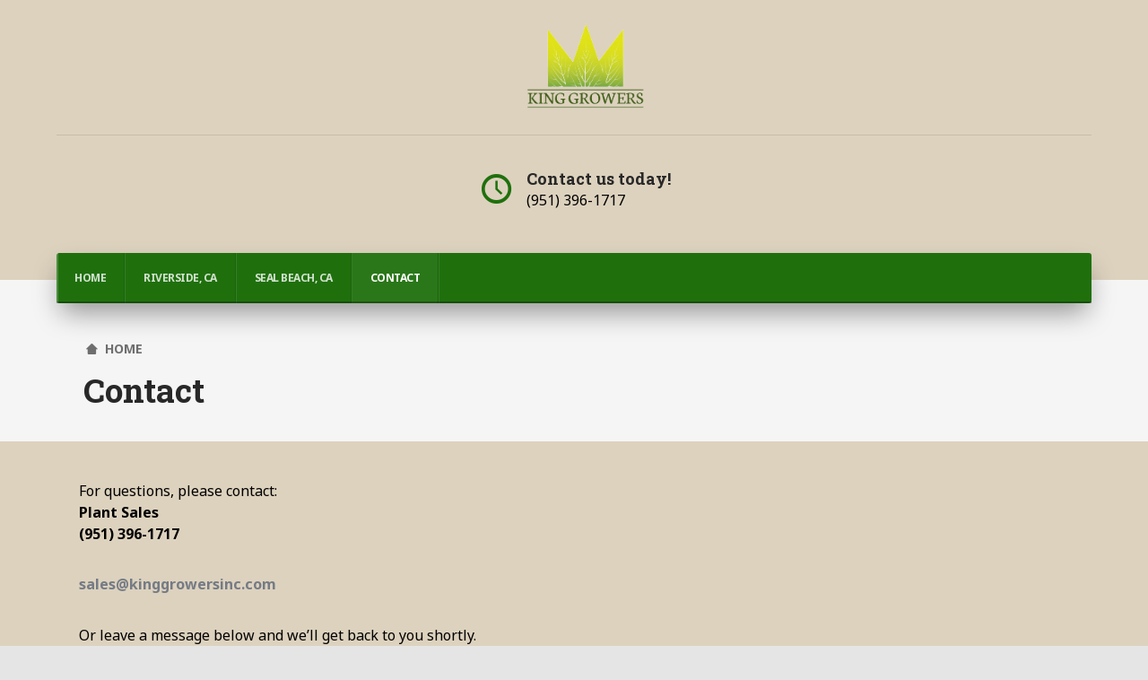

--- FILE ---
content_type: text/html; charset=UTF-8
request_url: https://www.kinggrowersinc.com/contact-us/
body_size: 12334
content:
<!DOCTYPE html>
<html lang="en">
    <head>
        <meta charset="UTF-8" />
        <meta name="viewport" content="width=device-width, initial-scale=1" />
        <link rel="profile" href="http://gmpg.org/xfn/11" />
                <title>Contact &#8211; King Growers Inc.</title>
<meta name='robots' content='max-image-preview:large' />
<link rel="alternate" type="application/rss+xml" title="King Growers Inc. &raquo; Feed" href="https://www.kinggrowersinc.com/feed/" />
<link rel="alternate" type="application/rss+xml" title="King Growers Inc. &raquo; Comments Feed" href="https://www.kinggrowersinc.com/comments/feed/" />
<script type="text/javascript">
window._wpemojiSettings = {"baseUrl":"https:\/\/s.w.org\/images\/core\/emoji\/14.0.0\/72x72\/","ext":".png","svgUrl":"https:\/\/s.w.org\/images\/core\/emoji\/14.0.0\/svg\/","svgExt":".svg","source":{"concatemoji":"https:\/\/www.kinggrowersinc.com\/wp-includes\/js\/wp-emoji-release.min.js?ver=6.3.7"}};
/*! This file is auto-generated */
!function(i,n){var o,s,e;function c(e){try{var t={supportTests:e,timestamp:(new Date).valueOf()};sessionStorage.setItem(o,JSON.stringify(t))}catch(e){}}function p(e,t,n){e.clearRect(0,0,e.canvas.width,e.canvas.height),e.fillText(t,0,0);var t=new Uint32Array(e.getImageData(0,0,e.canvas.width,e.canvas.height).data),r=(e.clearRect(0,0,e.canvas.width,e.canvas.height),e.fillText(n,0,0),new Uint32Array(e.getImageData(0,0,e.canvas.width,e.canvas.height).data));return t.every(function(e,t){return e===r[t]})}function u(e,t,n){switch(t){case"flag":return n(e,"\ud83c\udff3\ufe0f\u200d\u26a7\ufe0f","\ud83c\udff3\ufe0f\u200b\u26a7\ufe0f")?!1:!n(e,"\ud83c\uddfa\ud83c\uddf3","\ud83c\uddfa\u200b\ud83c\uddf3")&&!n(e,"\ud83c\udff4\udb40\udc67\udb40\udc62\udb40\udc65\udb40\udc6e\udb40\udc67\udb40\udc7f","\ud83c\udff4\u200b\udb40\udc67\u200b\udb40\udc62\u200b\udb40\udc65\u200b\udb40\udc6e\u200b\udb40\udc67\u200b\udb40\udc7f");case"emoji":return!n(e,"\ud83e\udef1\ud83c\udffb\u200d\ud83e\udef2\ud83c\udfff","\ud83e\udef1\ud83c\udffb\u200b\ud83e\udef2\ud83c\udfff")}return!1}function f(e,t,n){var r="undefined"!=typeof WorkerGlobalScope&&self instanceof WorkerGlobalScope?new OffscreenCanvas(300,150):i.createElement("canvas"),a=r.getContext("2d",{willReadFrequently:!0}),o=(a.textBaseline="top",a.font="600 32px Arial",{});return e.forEach(function(e){o[e]=t(a,e,n)}),o}function t(e){var t=i.createElement("script");t.src=e,t.defer=!0,i.head.appendChild(t)}"undefined"!=typeof Promise&&(o="wpEmojiSettingsSupports",s=["flag","emoji"],n.supports={everything:!0,everythingExceptFlag:!0},e=new Promise(function(e){i.addEventListener("DOMContentLoaded",e,{once:!0})}),new Promise(function(t){var n=function(){try{var e=JSON.parse(sessionStorage.getItem(o));if("object"==typeof e&&"number"==typeof e.timestamp&&(new Date).valueOf()<e.timestamp+604800&&"object"==typeof e.supportTests)return e.supportTests}catch(e){}return null}();if(!n){if("undefined"!=typeof Worker&&"undefined"!=typeof OffscreenCanvas&&"undefined"!=typeof URL&&URL.createObjectURL&&"undefined"!=typeof Blob)try{var e="postMessage("+f.toString()+"("+[JSON.stringify(s),u.toString(),p.toString()].join(",")+"));",r=new Blob([e],{type:"text/javascript"}),a=new Worker(URL.createObjectURL(r),{name:"wpTestEmojiSupports"});return void(a.onmessage=function(e){c(n=e.data),a.terminate(),t(n)})}catch(e){}c(n=f(s,u,p))}t(n)}).then(function(e){for(var t in e)n.supports[t]=e[t],n.supports.everything=n.supports.everything&&n.supports[t],"flag"!==t&&(n.supports.everythingExceptFlag=n.supports.everythingExceptFlag&&n.supports[t]);n.supports.everythingExceptFlag=n.supports.everythingExceptFlag&&!n.supports.flag,n.DOMReady=!1,n.readyCallback=function(){n.DOMReady=!0}}).then(function(){return e}).then(function(){var e;n.supports.everything||(n.readyCallback(),(e=n.source||{}).concatemoji?t(e.concatemoji):e.wpemoji&&e.twemoji&&(t(e.twemoji),t(e.wpemoji)))}))}((window,document),window._wpemojiSettings);
</script>
<style type="text/css">
img.wp-smiley,
img.emoji {
	display: inline !important;
	border: none !important;
	box-shadow: none !important;
	height: 1em !important;
	width: 1em !important;
	margin: 0 0.07em !important;
	vertical-align: -0.1em !important;
	background: none !important;
	padding: 0 !important;
}
</style>
	<link rel='stylesheet' id='wrgf-fontawesome-5.0.8-css' href='https://www.kinggrowersinc.com/wp-content/plugins/responsive-gallery-with-lightbox/css/font-awesome-latest/css/fontawesome-all.min.css?ver=6.3.7' type='text/css' media='all' />
<link rel='stylesheet' id='wrgf-fontawesome-css' href='https://www.kinggrowersinc.com/wp-content/plugins/responsive-gallery-with-lightbox/css/font-awesome-latest/css/fontawesome.min.css?ver=6.3.7' type='text/css' media='all' />
<link rel='stylesheet' id='wl-wrgf-swipe-css-css' href='https://www.kinggrowersinc.com/wp-content/plugins/responsive-gallery-with-lightbox/lightbox/swipebox/swipebox.css?ver=6.3.7' type='text/css' media='all' />
<link rel='stylesheet' id='wrgf-hover-pack-css-css' href='https://www.kinggrowersinc.com/wp-content/plugins/responsive-gallery-with-lightbox/css/hover-pack.css?ver=6.3.7' type='text/css' media='all' />
<link rel='stylesheet' id='wrgf-bootstrap-css-css' href='https://www.kinggrowersinc.com/wp-content/plugins/responsive-gallery-with-lightbox/css/bootstrap-latest/bootstrap.css?ver=6.3.7' type='text/css' media='all' />
<link rel='stylesheet' id='wrgf-img-gallery-css-css' href='https://www.kinggrowersinc.com/wp-content/plugins/responsive-gallery-with-lightbox/css/img-gallery.css?ver=6.3.7' type='text/css' media='all' />
<link rel='stylesheet' id='tempo-fontello-css' href='https://www.kinggrowersinc.com/wp-content/themes/tempo/media/css/fontello.min.css?ver=0.0.30' type='text/css' media='all' />
<link rel='stylesheet' id='bootstrap-css' href='https://www.kinggrowersinc.com/wp-content/themes/tempo/media/css/bootstrap.min.css?ver=0.0.30' type='text/css' media='all' />
<link rel='stylesheet' id='tempo-typography-css' href='https://www.kinggrowersinc.com/wp-content/themes/tempo/media/css/typography.min.css?ver=0.0.30' type='text/css' media='all' />
<link rel='stylesheet' id='tempo-settings-css' href='https://www.kinggrowersinc.com/wp-content/themes/tempo/media/css/settings.min.css?ver=0.0.30' type='text/css' media='all' />
<link rel='stylesheet' id='tempo-forms-css' href='https://www.kinggrowersinc.com/wp-content/themes/tempo/media/css/forms.min.css?ver=0.0.30' type='text/css' media='all' />
<link rel='stylesheet' id='tempo-google-font-1-css' href='//fonts.googleapis.com/css?family=Roboto+Slab%3A400%2C700&#038;ver=0.0.30' type='text/css' media='all' />
<link rel='stylesheet' id='tempo-google-font-2-css' href='//fonts.googleapis.com/css?family=Noto+Sans%3A400%2C400i%2C700%2C700i&#038;subset=cyrillic%2Ccyrillic-ext%2Cdevanagari%2Cgreek%2Cgreek-ext%2Clatin-ext%2Cvietnamese&#038;ver=0.0.30' type='text/css' media='all' />
<link rel='stylesheet' id='tempo-header-css' href='https://www.kinggrowersinc.com/wp-content/themes/tempo/media/css/header.min.css?ver=0.0.30' type='text/css' media='all' />
<link rel='stylesheet' id='tempo-menu-css' href='https://www.kinggrowersinc.com/wp-content/themes/tempo/media/css/menu.min.css?ver=0.0.30' type='text/css' media='all' />
<link rel='stylesheet' id='tempo-blog-css' href='https://www.kinggrowersinc.com/wp-content/themes/tempo/media/css/blog.min.css?ver=0.0.30' type='text/css' media='all' />
<link rel='stylesheet' id='tempo-article-css' href='https://www.kinggrowersinc.com/wp-content/themes/tempo/media/css/article.min.css?ver=0.0.30' type='text/css' media='all' />
<link rel='stylesheet' id='tempo-single-css' href='https://www.kinggrowersinc.com/wp-content/themes/tempo/media/css/single.min.css?ver=0.0.30' type='text/css' media='all' />
<link rel='stylesheet' id='tempo-asides-columns-css' href='https://www.kinggrowersinc.com/wp-content/themes/tempo/media/css/asides-columns.min.css?ver=0.0.30' type='text/css' media='all' />
<link rel='stylesheet' id='tempo-widgets-css' href='https://www.kinggrowersinc.com/wp-content/themes/tempo/media/css/widgets.min.css?ver=0.0.30' type='text/css' media='all' />
<link rel='stylesheet' id='tempo-comments-css' href='https://www.kinggrowersinc.com/wp-content/themes/tempo/media/css/comments.min.css?ver=0.0.30' type='text/css' media='all' />
<link rel='stylesheet' id='tempo-footer-css' href='https://www.kinggrowersinc.com/wp-content/themes/tempo/media/css/footer.min.css?ver=0.0.30' type='text/css' media='all' />
<link rel='stylesheet' id='tempo-shortcode-css' href='https://www.kinggrowersinc.com/wp-content/themes/tempo/media/css/shortcode.min.css?ver=0.0.30' type='text/css' media='all' />
<link rel='stylesheet' id='tempo-settings-google-font-1-css' href='https://www.kinggrowersinc.com/wp-content/themes/gardener/media/css/settings-google-font-1.min.css?ver=0.0.30' type='text/css' media='all' />
<link rel='stylesheet' id='tempo-settings-google-font-2-css' href='https://www.kinggrowersinc.com/wp-content/themes/gardener/media/css/settings-google-font-2.min.css?ver=0.0.30' type='text/css' media='all' />
<link rel='stylesheet' id='tempo-style-css' href='https://www.kinggrowersinc.com/wp-content/themes/tempo/style.css?ver=0.0.30' type='text/css' media='all' />
<!--[if IE]>
<link rel='stylesheet' id='tempo-ie-css' href='https://www.kinggrowersinc.com/wp-content/themes/tempo/media/css/ie.min.css?ver=0.0.30' type='text/css' media='all' />
<![endif]-->
<link rel='stylesheet' id='wp-block-library-css' href='https://www.kinggrowersinc.com/wp-includes/css/dist/block-library/style.min.css?ver=6.3.7' type='text/css' media='all' />
<style id='classic-theme-styles-inline-css' type='text/css'>
/*! This file is auto-generated */
.wp-block-button__link{color:#fff;background-color:#32373c;border-radius:9999px;box-shadow:none;text-decoration:none;padding:calc(.667em + 2px) calc(1.333em + 2px);font-size:1.125em}.wp-block-file__button{background:#32373c;color:#fff;text-decoration:none}
</style>
<style id='global-styles-inline-css' type='text/css'>
body{--wp--preset--color--black: #000000;--wp--preset--color--cyan-bluish-gray: #abb8c3;--wp--preset--color--white: #ffffff;--wp--preset--color--pale-pink: #f78da7;--wp--preset--color--vivid-red: #cf2e2e;--wp--preset--color--luminous-vivid-orange: #ff6900;--wp--preset--color--luminous-vivid-amber: #fcb900;--wp--preset--color--light-green-cyan: #7bdcb5;--wp--preset--color--vivid-green-cyan: #00d084;--wp--preset--color--pale-cyan-blue: #8ed1fc;--wp--preset--color--vivid-cyan-blue: #0693e3;--wp--preset--color--vivid-purple: #9b51e0;--wp--preset--gradient--vivid-cyan-blue-to-vivid-purple: linear-gradient(135deg,rgba(6,147,227,1) 0%,rgb(155,81,224) 100%);--wp--preset--gradient--light-green-cyan-to-vivid-green-cyan: linear-gradient(135deg,rgb(122,220,180) 0%,rgb(0,208,130) 100%);--wp--preset--gradient--luminous-vivid-amber-to-luminous-vivid-orange: linear-gradient(135deg,rgba(252,185,0,1) 0%,rgba(255,105,0,1) 100%);--wp--preset--gradient--luminous-vivid-orange-to-vivid-red: linear-gradient(135deg,rgba(255,105,0,1) 0%,rgb(207,46,46) 100%);--wp--preset--gradient--very-light-gray-to-cyan-bluish-gray: linear-gradient(135deg,rgb(238,238,238) 0%,rgb(169,184,195) 100%);--wp--preset--gradient--cool-to-warm-spectrum: linear-gradient(135deg,rgb(74,234,220) 0%,rgb(151,120,209) 20%,rgb(207,42,186) 40%,rgb(238,44,130) 60%,rgb(251,105,98) 80%,rgb(254,248,76) 100%);--wp--preset--gradient--blush-light-purple: linear-gradient(135deg,rgb(255,206,236) 0%,rgb(152,150,240) 100%);--wp--preset--gradient--blush-bordeaux: linear-gradient(135deg,rgb(254,205,165) 0%,rgb(254,45,45) 50%,rgb(107,0,62) 100%);--wp--preset--gradient--luminous-dusk: linear-gradient(135deg,rgb(255,203,112) 0%,rgb(199,81,192) 50%,rgb(65,88,208) 100%);--wp--preset--gradient--pale-ocean: linear-gradient(135deg,rgb(255,245,203) 0%,rgb(182,227,212) 50%,rgb(51,167,181) 100%);--wp--preset--gradient--electric-grass: linear-gradient(135deg,rgb(202,248,128) 0%,rgb(113,206,126) 100%);--wp--preset--gradient--midnight: linear-gradient(135deg,rgb(2,3,129) 0%,rgb(40,116,252) 100%);--wp--preset--font-size--small: 13px;--wp--preset--font-size--medium: 20px;--wp--preset--font-size--large: 36px;--wp--preset--font-size--x-large: 42px;--wp--preset--spacing--20: 0.44rem;--wp--preset--spacing--30: 0.67rem;--wp--preset--spacing--40: 1rem;--wp--preset--spacing--50: 1.5rem;--wp--preset--spacing--60: 2.25rem;--wp--preset--spacing--70: 3.38rem;--wp--preset--spacing--80: 5.06rem;--wp--preset--shadow--natural: 6px 6px 9px rgba(0, 0, 0, 0.2);--wp--preset--shadow--deep: 12px 12px 50px rgba(0, 0, 0, 0.4);--wp--preset--shadow--sharp: 6px 6px 0px rgba(0, 0, 0, 0.2);--wp--preset--shadow--outlined: 6px 6px 0px -3px rgba(255, 255, 255, 1), 6px 6px rgba(0, 0, 0, 1);--wp--preset--shadow--crisp: 6px 6px 0px rgba(0, 0, 0, 1);}:where(.is-layout-flex){gap: 0.5em;}:where(.is-layout-grid){gap: 0.5em;}body .is-layout-flow > .alignleft{float: left;margin-inline-start: 0;margin-inline-end: 2em;}body .is-layout-flow > .alignright{float: right;margin-inline-start: 2em;margin-inline-end: 0;}body .is-layout-flow > .aligncenter{margin-left: auto !important;margin-right: auto !important;}body .is-layout-constrained > .alignleft{float: left;margin-inline-start: 0;margin-inline-end: 2em;}body .is-layout-constrained > .alignright{float: right;margin-inline-start: 2em;margin-inline-end: 0;}body .is-layout-constrained > .aligncenter{margin-left: auto !important;margin-right: auto !important;}body .is-layout-constrained > :where(:not(.alignleft):not(.alignright):not(.alignfull)){max-width: var(--wp--style--global--content-size);margin-left: auto !important;margin-right: auto !important;}body .is-layout-constrained > .alignwide{max-width: var(--wp--style--global--wide-size);}body .is-layout-flex{display: flex;}body .is-layout-flex{flex-wrap: wrap;align-items: center;}body .is-layout-flex > *{margin: 0;}body .is-layout-grid{display: grid;}body .is-layout-grid > *{margin: 0;}:where(.wp-block-columns.is-layout-flex){gap: 2em;}:where(.wp-block-columns.is-layout-grid){gap: 2em;}:where(.wp-block-post-template.is-layout-flex){gap: 1.25em;}:where(.wp-block-post-template.is-layout-grid){gap: 1.25em;}.has-black-color{color: var(--wp--preset--color--black) !important;}.has-cyan-bluish-gray-color{color: var(--wp--preset--color--cyan-bluish-gray) !important;}.has-white-color{color: var(--wp--preset--color--white) !important;}.has-pale-pink-color{color: var(--wp--preset--color--pale-pink) !important;}.has-vivid-red-color{color: var(--wp--preset--color--vivid-red) !important;}.has-luminous-vivid-orange-color{color: var(--wp--preset--color--luminous-vivid-orange) !important;}.has-luminous-vivid-amber-color{color: var(--wp--preset--color--luminous-vivid-amber) !important;}.has-light-green-cyan-color{color: var(--wp--preset--color--light-green-cyan) !important;}.has-vivid-green-cyan-color{color: var(--wp--preset--color--vivid-green-cyan) !important;}.has-pale-cyan-blue-color{color: var(--wp--preset--color--pale-cyan-blue) !important;}.has-vivid-cyan-blue-color{color: var(--wp--preset--color--vivid-cyan-blue) !important;}.has-vivid-purple-color{color: var(--wp--preset--color--vivid-purple) !important;}.has-black-background-color{background-color: var(--wp--preset--color--black) !important;}.has-cyan-bluish-gray-background-color{background-color: var(--wp--preset--color--cyan-bluish-gray) !important;}.has-white-background-color{background-color: var(--wp--preset--color--white) !important;}.has-pale-pink-background-color{background-color: var(--wp--preset--color--pale-pink) !important;}.has-vivid-red-background-color{background-color: var(--wp--preset--color--vivid-red) !important;}.has-luminous-vivid-orange-background-color{background-color: var(--wp--preset--color--luminous-vivid-orange) !important;}.has-luminous-vivid-amber-background-color{background-color: var(--wp--preset--color--luminous-vivid-amber) !important;}.has-light-green-cyan-background-color{background-color: var(--wp--preset--color--light-green-cyan) !important;}.has-vivid-green-cyan-background-color{background-color: var(--wp--preset--color--vivid-green-cyan) !important;}.has-pale-cyan-blue-background-color{background-color: var(--wp--preset--color--pale-cyan-blue) !important;}.has-vivid-cyan-blue-background-color{background-color: var(--wp--preset--color--vivid-cyan-blue) !important;}.has-vivid-purple-background-color{background-color: var(--wp--preset--color--vivid-purple) !important;}.has-black-border-color{border-color: var(--wp--preset--color--black) !important;}.has-cyan-bluish-gray-border-color{border-color: var(--wp--preset--color--cyan-bluish-gray) !important;}.has-white-border-color{border-color: var(--wp--preset--color--white) !important;}.has-pale-pink-border-color{border-color: var(--wp--preset--color--pale-pink) !important;}.has-vivid-red-border-color{border-color: var(--wp--preset--color--vivid-red) !important;}.has-luminous-vivid-orange-border-color{border-color: var(--wp--preset--color--luminous-vivid-orange) !important;}.has-luminous-vivid-amber-border-color{border-color: var(--wp--preset--color--luminous-vivid-amber) !important;}.has-light-green-cyan-border-color{border-color: var(--wp--preset--color--light-green-cyan) !important;}.has-vivid-green-cyan-border-color{border-color: var(--wp--preset--color--vivid-green-cyan) !important;}.has-pale-cyan-blue-border-color{border-color: var(--wp--preset--color--pale-cyan-blue) !important;}.has-vivid-cyan-blue-border-color{border-color: var(--wp--preset--color--vivid-cyan-blue) !important;}.has-vivid-purple-border-color{border-color: var(--wp--preset--color--vivid-purple) !important;}.has-vivid-cyan-blue-to-vivid-purple-gradient-background{background: var(--wp--preset--gradient--vivid-cyan-blue-to-vivid-purple) !important;}.has-light-green-cyan-to-vivid-green-cyan-gradient-background{background: var(--wp--preset--gradient--light-green-cyan-to-vivid-green-cyan) !important;}.has-luminous-vivid-amber-to-luminous-vivid-orange-gradient-background{background: var(--wp--preset--gradient--luminous-vivid-amber-to-luminous-vivid-orange) !important;}.has-luminous-vivid-orange-to-vivid-red-gradient-background{background: var(--wp--preset--gradient--luminous-vivid-orange-to-vivid-red) !important;}.has-very-light-gray-to-cyan-bluish-gray-gradient-background{background: var(--wp--preset--gradient--very-light-gray-to-cyan-bluish-gray) !important;}.has-cool-to-warm-spectrum-gradient-background{background: var(--wp--preset--gradient--cool-to-warm-spectrum) !important;}.has-blush-light-purple-gradient-background{background: var(--wp--preset--gradient--blush-light-purple) !important;}.has-blush-bordeaux-gradient-background{background: var(--wp--preset--gradient--blush-bordeaux) !important;}.has-luminous-dusk-gradient-background{background: var(--wp--preset--gradient--luminous-dusk) !important;}.has-pale-ocean-gradient-background{background: var(--wp--preset--gradient--pale-ocean) !important;}.has-electric-grass-gradient-background{background: var(--wp--preset--gradient--electric-grass) !important;}.has-midnight-gradient-background{background: var(--wp--preset--gradient--midnight) !important;}.has-small-font-size{font-size: var(--wp--preset--font-size--small) !important;}.has-medium-font-size{font-size: var(--wp--preset--font-size--medium) !important;}.has-large-font-size{font-size: var(--wp--preset--font-size--large) !important;}.has-x-large-font-size{font-size: var(--wp--preset--font-size--x-large) !important;}
.wp-block-navigation a:where(:not(.wp-element-button)){color: inherit;}
:where(.wp-block-post-template.is-layout-flex){gap: 1.25em;}:where(.wp-block-post-template.is-layout-grid){gap: 1.25em;}
:where(.wp-block-columns.is-layout-flex){gap: 2em;}:where(.wp-block-columns.is-layout-grid){gap: 2em;}
.wp-block-pullquote{font-size: 1.5em;line-height: 1.6;}
</style>
<link rel='stylesheet' id='contact-form-7-css' href='https://www.kinggrowersinc.com/wp-content/plugins/contact-form-7/includes/css/styles.css?ver=5.7.2' type='text/css' media='all' />
<link rel='stylesheet' id='dedo-css-css' href='https://www.kinggrowersinc.com/wp-content/plugins/delightful-downloads/assets/css/delightful-downloads.min.css?ver=1.6.6' type='text/css' media='all' />
<link rel='stylesheet' id='gardener-settings-css' href='https://www.kinggrowersinc.com/wp-content/themes/gardener/media/css/settings.min.css?ver=0.0.30' type='text/css' media='all' />
<link rel='stylesheet' id='gardener-typography-css' href='https://www.kinggrowersinc.com/wp-content/themes/gardener/media/css/typography.min.css?ver=0.0.30' type='text/css' media='all' />
<link rel='stylesheet' id='gardener-menu-css' href='https://www.kinggrowersinc.com/wp-content/themes/gardener/media/css/menu.min.css?ver=0.0.30' type='text/css' media='all' />
<link rel='stylesheet' id='gardener-header-css' href='https://www.kinggrowersinc.com/wp-content/themes/gardener/media/css/header.min.css?ver=0.0.30' type='text/css' media='all' />
<link rel='stylesheet' id='gardener-blog-css' href='https://www.kinggrowersinc.com/wp-content/themes/gardener/media/css/blog.min.css?ver=0.0.30' type='text/css' media='all' />
<link rel='stylesheet' id='gardener-articles-css' href='https://www.kinggrowersinc.com/wp-content/themes/gardener/media/css/articles.min.css?ver=0.0.30' type='text/css' media='all' />
<link rel='stylesheet' id='gardener-gallery-css' href='https://www.kinggrowersinc.com/wp-content/themes/gardener/media/css/gallery.min.css?ver=0.0.30' type='text/css' media='all' />
<link rel='stylesheet' id='gardener-shortcodes-css' href='https://www.kinggrowersinc.com/wp-content/themes/gardener/media/css/shortcodes.min.css?ver=0.0.30' type='text/css' media='all' />
<link rel='stylesheet' id='gardener-forms-css' href='https://www.kinggrowersinc.com/wp-content/themes/gardener/media/css/forms.min.css?ver=0.0.30' type='text/css' media='all' />
<link rel='stylesheet' id='gardener-single-css' href='https://www.kinggrowersinc.com/wp-content/themes/gardener/media/css/single.min.css?ver=0.0.30' type='text/css' media='all' />
<link rel='stylesheet' id='gardener-woocommerce-css' href='https://www.kinggrowersinc.com/wp-content/themes/gardener/media/css/woocommerce.min.css?ver=0.0.30' type='text/css' media='all' />
<link rel='stylesheet' id='gardener-comments-css' href='https://www.kinggrowersinc.com/wp-content/themes/gardener/media/css/comments.min.css?ver=0.0.30' type='text/css' media='all' />
<link rel='stylesheet' id='gardener-asides-columns-css' href='https://www.kinggrowersinc.com/wp-content/themes/gardener/media/css/asides-columns.min.css?ver=0.0.30' type='text/css' media='all' />
<link rel='stylesheet' id='gardener-widgets-css' href='https://www.kinggrowersinc.com/wp-content/themes/gardener/media/css/widgets.min.css?ver=0.0.30' type='text/css' media='all' />
<link rel='stylesheet' id='gardener-footer-css' href='https://www.kinggrowersinc.com/wp-content/themes/gardener/media/css/footer.min.css?ver=0.0.30' type='text/css' media='all' />
<link rel='stylesheet' id='gardener-jetpack-css' href='https://www.kinggrowersinc.com/wp-content/themes/gardener/media/css/jetpack.min.css?ver=0.0.30' type='text/css' media='all' />
<link rel='stylesheet' id='gardener-style-css' href='https://www.kinggrowersinc.com/wp-content/themes/gardener/style.css?ver=0.0.30' type='text/css' media='all' />
<!--[if IE]>
<link rel='stylesheet' id='gardener-ie-css' href='https://www.kinggrowersinc.com/wp-content/themes/gardener/media/css/ie.css?ver=0.0.30' type='text/css' media='all' />
<![endif]-->
<script type='text/javascript' src='https://www.kinggrowersinc.com/wp-includes/js/jquery/jquery.min.js?ver=3.7.0' id='jquery-core-js'></script>
<script type='text/javascript' src='https://www.kinggrowersinc.com/wp-includes/js/jquery/jquery-migrate.min.js?ver=3.4.1' id='jquery-migrate-js'></script>
<script type='text/javascript' src='https://www.kinggrowersinc.com/wp-content/plugins/responsive-gallery-with-lightbox/js/hover-pack.js?ver=6.3.7' id='wrgf-hover-pack-js-js'></script>
<script type='text/javascript' src='https://www.kinggrowersinc.com/wp-content/plugins/responsive-gallery-with-lightbox/lightbox/swipebox/jquery.swipebox.js?ver=6.3.7' id='wl-wrgf-swipe-js-js'></script>
<script type='text/javascript' src='https://www.kinggrowersinc.com/wp-content/plugins/responsive-gallery-with-lightbox/js/masonry.pkgd.min.js?ver=6.3.7' id='wrgf_masonry-js'></script>
<script type='text/javascript' src='https://www.kinggrowersinc.com/wp-content/plugins/responsive-gallery-with-lightbox/js/imagesloaded.pkgd.min.js?ver=6.3.7' id='wrgf_imagesloaded-js'></script>
<!--[if lt IE 9]>
<script type='text/javascript' src='https://www.kinggrowersinc.com/wp-content/themes/tempo/media/js/respond.min.js?ver=0.0.30' id='respond-js'></script>
<![endif]-->
<!--[if lt IE 9]>
<script type='text/javascript' src='https://www.kinggrowersinc.com/wp-content/themes/tempo/media/js/html5shiv.js?ver=0.0.30' id='html5shiv-js'></script>
<![endif]-->
<link rel="https://api.w.org/" href="https://www.kinggrowersinc.com/wp-json/" /><link rel="alternate" type="application/json" href="https://www.kinggrowersinc.com/wp-json/wp/v2/pages/136" /><link rel="EditURI" type="application/rsd+xml" title="RSD" href="https://www.kinggrowersinc.com/xmlrpc.php?rsd" />
<meta name="generator" content="WordPress 6.3.7" />
<link rel="canonical" href="https://www.kinggrowersinc.com/contact-us/" />
<link rel='shortlink' href='https://www.kinggrowersinc.com/?p=136' />
		<!-- Custom Logo: hide header text -->
		<style id="custom-logo-css" type="text/css">
			.tempo-site-title, .tempo-site-description {
				position: absolute;
				clip: rect(1px, 1px, 1px, 1px);
			}
		</style>
		<link rel="alternate" type="application/json+oembed" href="https://www.kinggrowersinc.com/wp-json/oembed/1.0/embed?url=https%3A%2F%2Fwww.kinggrowersinc.com%2Fcontact-us%2F" />
<link rel="alternate" type="text/xml+oembed" href="https://www.kinggrowersinc.com/wp-json/oembed/1.0/embed?url=https%3A%2F%2Fwww.kinggrowersinc.com%2Fcontact-us%2F&#038;format=xml" />





<style type="text/css" id="background">
    body{
        background-color: ddd2be;

            }
</style>

<style type="text/css" id="first-color">
    
        
                div.tempo-breadcrumbs nav.tempo-navigation ul.tempo-menu-list li a:hover,
        article.tempo-article.classic h2.tempo-title a:hover,
        article.tempo-article.classic div.tempo-meta.top a:not(.more-link):not(.tempo-btn):not(.btn):not(.button):hover,
        article.tempo-article.classic a.more-link:hover,
        div.tempo-comments-wrapper p.must-log-in a,
        input[type="submit"].btn-empty,
        input[type="button"].btn-empty,
        input[type="reset"].btn-empty,
        button.btn-empty,
        .button.btn-empty,
        .tempo-btn.btn-empty,
        .btn.btn-empty,
        input[type="submit"].btn-search.btn-empty,
        input[type="button"].btn-search.btn-empty,
        input[type="reset"].btn-search.btn-empty,
        button.btn-search.btn-empty,
        .button.btn-search.btn-empty,
        .tempo-btn.btn-search.btn-empty,
        .btn.btn-search.btn-empty,
        input[type="submit"].btn-header.btn-empty,
        input[type="button"].btn-header.btn-empty,
        input[type="reset"].btn-header.btn-empty,
        button.btn-header.btn-empty,
        .button.btn-header.btn-empty,
        .tempo-btn.btn-header.btn-empty,
        .btn.btn-header.btn-empty,
        input[type="submit"].btn-newsletter.btn-hover-empty:hover,
        input[type="button"].btn-newsletter.btn-hover-empty:hover,
        input[type="reset"].btn-newsletter.btn-hover-empty:hover,
        button.btn-newsletter.btn-hover-empty:hover,
        .button.btn-newsletter.btn-hover-empty:hover,
        .tempo-btn.btn-newsletter.btn-hover-empty:hover,
        .btn.btn-newsletter.btn-hover-empty:hover,
        input[type="submit"].btn-header.btn-2.btn-hover-empty:hover,
        input[type="button"].btn-header.btn-2.btn-hover-empty:hover,
        input[type="reset"].btn-header.btn-2.btn-hover-empty:hover,
        button.btn-header.btn-2.btn-hover-empty:hover,
        .button.btn-header.btn-2.btn-hover-empty:hover,
        .tempo-btn.btn-header.btn-2.btn-hover-empty:hover,
        .btn.btn-header.btn-2.btn-hover-empty:hover,
        input[type="submit"].btn-newsletter.btn-hover-empty:focus,
        input[type="button"].btn-newsletter.btn-hover-empty:focus,
        input[type="reset"].btn-newsletter.btn-hover-empty:focus,
        button.btn-newsletter.btn-hover-empty:focus,
        .button.btn-newsletter.btn-hover-empty:focus,
        .tempo-btn.btn-newsletter.btn-hover-empty:focus,
        .btn.btn-newsletter.btn-hover-empty:focus,
        input[type="submit"].btn-header.btn-2.btn-hover-empty:focus,
        input[type="button"].btn-header.btn-2.btn-hover-empty:focus,
        input[type="reset"].btn-header.btn-2.btn-hover-empty:focus,
        button.btn-header.btn-2.btn-hover-empty:focus,
        .button.btn-header.btn-2.btn-hover-empty:focus,
        .tempo-btn.btn-header.btn-2.btn-hover-empty:focus,
        .btn.btn-header.btn-2.btn-hover-empty:focus,
        input[type="submit"].btn-newsletter.btn-hover-empty.focus,
        input[type="button"].btn-newsletter.btn-hover-empty.focus,
        input[type="reset"].btn-newsletter.btn-hover-empty.focus,
        button.btn-newsletter.btn-hover-empty.focus,
        .button.btn-newsletter.btn-hover-empty.focus,
        .tempo-btn.btn-newsletter.btn-hover-empty.focus,
        .btn.btn-newsletter.btn-hover-empty.focus,
        input[type="submit"].btn-header.btn-2.btn-hover-empty.focus,
        input[type="button"].btn-header.btn-2.btn-hover-empty.focus,
        input[type="reset"].btn-header.btn-2.btn-hover-empty.focus,
        button.btn-header.btn-2.btn-hover-empty.focus,
        .button.btn-header.btn-2.btn-hover-empty.focus,
        .tempo-btn.btn-header.btn-2.btn-hover-empty.focus,
        .btn.btn-header.btn-2.btn-hover-empty.focus,
        input[type="submit"].btn-newsletter.btn-hover-empty:active,
        input[type="button"].btn-newsletter.btn-hover-empty:active,
        input[type="reset"].btn-newsletter.btn-hover-empty:active,
        button.btn-newsletter.btn-hover-empty:active,
        .button.btn-newsletter.btn-hover-empty:active,
        .tempo-btn.btn-newsletter.btn-hover-empty:active,
        .btn.btn-newsletter.btn-hover-empty:active,
        input[type="submit"].btn-header.btn-2.btn-hover-empty:active,
        input[type="button"].btn-header.btn-2.btn-hover-empty:active,
        input[type="reset"].btn-header.btn-2.btn-hover-empty:active,
        button.btn-header.btn-2.btn-hover-empty:active,
        .button.btn-header.btn-2.btn-hover-empty:active,
        .tempo-btn.btn-header.btn-2.btn-hover-empty:active,
        .btn.btn-header.btn-2.btn-hover-empty:active,
        input[type="submit"].btn-newsletter.btn-hover-empty.active,
        input[type="button"].btn-newsletter.btn-hover-empty.active,
        input[type="reset"].btn-newsletter.btn-hover-empty.active,
        button.btn-newsletter.btn-hover-empty.active,
        .button.btn-newsletter.btn-hover-empty.active,
        .tempo-btn.btn-newsletter.btn-hover-empty.active,
        .btn.btn-newsletter.btn-hover-empty.active,
        input[type="submit"].btn-header.btn-2.btn-hover-empty.active,
        input[type="button"].btn-header.btn-2.btn-hover-empty.active,
        input[type="reset"].btn-header.btn-2.btn-hover-empty.active,
        button.btn-header.btn-2.btn-hover-empty.active,
        .button.btn-header.btn-2.btn-hover-empty.active,
        .tempo-btn.btn-header.btn-2.btn-hover-empty.active,
        .btn.btn-header.btn-2.btn-hover-empty.active,
        input[type="submit"].btn-newsletter.btn-hover-empty:hover:focus,
        input[type="button"].btn-newsletter.btn-hover-empty:hover:focus,
        input[type="reset"].btn-newsletter.btn-hover-empty:hover:focus,
        button.btn-newsletter.btn-hover-empty:hover:focus,
        .button.btn-newsletter.btn-hover-empty:hover:focus,
        .tempo-btn.btn-newsletter.btn-hover-empty:hover:focus,
        .btn.btn-newsletter.btn-hover-empty:hover:focus,
        input[type="submit"].btn-header.btn-2.btn-hover-empty:hover:focus,
        input[type="button"].btn-header.btn-2.btn-hover-empty:hover:focus,
        input[type="reset"].btn-header.btn-2.btn-hover-empty:hover:focus,
        button.btn-header.btn-2.btn-hover-empty:hover:focus,
        .button.btn-header.btn-2.btn-hover-empty:hover:focus,
        .tempo-btn.btn-header.btn-2.btn-hover-empty:hover:focus,
        .btn.btn-header.btn-2.btn-hover-empty:hover:focus,
        input[type="submit"].btn-newsletter.btn-hover-empty:hover.focus,
        input[type="button"].btn-newsletter.btn-hover-empty:hover.focus,
        input[type="reset"].btn-newsletter.btn-hover-empty:hover.focus,
        button.btn-newsletter.btn-hover-empty:hover.focus,
        .button.btn-newsletter.btn-hover-empty:hover.focus,
        .tempo-btn.btn-newsletter.btn-hover-empty:hover.focus,
        .btn.btn-newsletter.btn-hover-empty:hover.focus,
        input[type="submit"].btn-header.btn-2.btn-hover-empty:hover.focus,
        input[type="button"].btn-header.btn-2.btn-hover-empty:hover.focus,
        input[type="reset"].btn-header.btn-2.btn-hover-empty:hover.focus,
        button.btn-header.btn-2.btn-hover-empty:hover.focus,
        .button.btn-header.btn-2.btn-hover-empty:hover.focus,
        .tempo-btn.btn-header.btn-2.btn-hover-empty:hover.focus,
        .btn.btn-header.btn-2.btn-hover-empty:hover.focus,
        input[type="submit"].btn-newsletter.btn-hover-empty:hover:active,
        input[type="button"].btn-newsletter.btn-hover-empty:hover:active,
        input[type="reset"].btn-newsletter.btn-hover-empty:hover:active,
        button.btn-newsletter.btn-hover-empty:hover:active,
        .button.btn-newsletter.btn-hover-empty:hover:active,
        .tempo-btn.btn-newsletter.btn-hover-empty:hover:active,
        .btn.btn-newsletter.btn-hover-empty:hover:active,
        input[type="submit"].btn-header.btn-2.btn-hover-empty:hover:active,
        input[type="button"].btn-header.btn-2.btn-hover-empty:hover:active,
        input[type="reset"].btn-header.btn-2.btn-hover-empty:hover:active,
        button.btn-header.btn-2.btn-hover-empty:hover:active,
        .button.btn-header.btn-2.btn-hover-empty:hover:active,
        .tempo-btn.btn-header.btn-2.btn-hover-empty:hover:active,
        .btn.btn-header.btn-2.btn-hover-empty:hover:active,
        input[type="submit"].btn-newsletter.btn-hover-empty:hover.active,
        input[type="button"].btn-newsletter.btn-hover-empty:hover.active,
        input[type="reset"].btn-newsletter.btn-hover-empty:hover.active,
        button.btn-newsletter.btn-hover-empty:hover.active,
        .button.btn-newsletter.btn-hover-empty:hover.active,
        .tempo-btn.btn-newsletter.btn-hover-empty:hover.active,
        .btn.btn-newsletter.btn-hover-empty:hover.active,
        input[type="submit"].btn-header.btn-2.btn-hover-empty:hover.active,
        input[type="button"].btn-header.btn-2.btn-hover-empty:hover.active,
        input[type="reset"].btn-header.btn-2.btn-hover-empty:hover.active,
        button.btn-header.btn-2.btn-hover-empty:hover.active,
        .button.btn-header.btn-2.btn-hover-empty:hover.active,
        .tempo-btn.btn-header.btn-2.btn-hover-empty:hover.active,
        .btn.btn-header.btn-2.btn-hover-empty:hover.active,
        input[type="submit"].btn-newsletter.btn-hover-empty:focus:active,
        input[type="button"].btn-newsletter.btn-hover-empty:focus:active,
        input[type="reset"].btn-newsletter.btn-hover-empty:focus:active,
        button.btn-newsletter.btn-hover-empty:focus:active,
        .button.btn-newsletter.btn-hover-empty:focus:active,
        .tempo-btn.btn-newsletter.btn-hover-empty:focus:active,
        .btn.btn-newsletter.btn-hover-empty:focus:active,
        input[type="submit"].btn-header.btn-2.btn-hover-empty:focus:active,
        input[type="button"].btn-header.btn-2.btn-hover-empty:focus:active,
        input[type="reset"].btn-header.btn-2.btn-hover-empty:focus:active,
        button.btn-header.btn-2.btn-hover-empty:focus:active,
        .button.btn-header.btn-2.btn-hover-empty:focus:active,
        .tempo-btn.btn-header.btn-2.btn-hover-empty:focus:active,
        .btn.btn-header.btn-2.btn-hover-empty:focus:active,
        input[type="submit"].btn-newsletter.btn-hover-empty:focus.active,
        input[type="button"].btn-newsletter.btn-hover-empty:focus.active,
        input[type="reset"].btn-newsletter.btn-hover-empty:focus.active,
        button.btn-newsletter.btn-hover-empty:focus.active,
        .button.btn-newsletter.btn-hover-empty:focus.active,
        .tempo-btn.btn-newsletter.btn-hover-empty:focus.active,
        .btn.btn-newsletter.btn-hover-empty:focus.active,
        input[type="submit"].btn-header.btn-2.btn-hover-empty:focus.active,
        input[type="button"].btn-header.btn-2.btn-hover-empty:focus.active,
        input[type="reset"].btn-header.btn-2.btn-hover-empty:focus.active,
        button.btn-header.btn-2.btn-hover-empty:focus.active,
        .button.btn-header.btn-2.btn-hover-empty:focus.active,
        .tempo-btn.btn-header.btn-2.btn-hover-empty:focus.active,
        .btn.btn-header.btn-2.btn-hover-empty:focus.active,
        input[type="submit"].btn-newsletter.btn-hover-empty.focus.active,
        input[type="button"].btn-newsletter.btn-hover-empty.focus.active,
        input[type="reset"].btn-newsletter.btn-hover-empty.focus.active,
        button.btn-newsletter.btn-hover-empty.focus.active,
        .button.btn-newsletter.btn-hover-empty.focus.active,
        .tempo-btn.btn-newsletter.btn-hover-empty.focus.active,
        .btn.btn-newsletter.btn-hover-empty.focus.active,
        input[type="submit"].btn-header.btn-2.btn-hover-empty.focus.active,
        input[type="button"].btn-header.btn-2.btn-hover-empty.focus.active,
        input[type="reset"].btn-header.btn-2.btn-hover-empty.focus.active,
        button.btn-header.btn-2.btn-hover-empty.focus.active,
        .button.btn-header.btn-2.btn-hover-empty.focus.active,
        .tempo-btn.btn-header.btn-2.btn-hover-empty.focus.active,
        .btn.btn-header.btn-2.btn-hover-empty.focus.active,
        div.gardener-header-tools div.tools-item div.tools-item-wrapper i,
        header.tempo-header div.tempo-topper div.tempo-site-identity a.tempo-site-title,
        article.tempo-article.classic div.tempo-meta-activity a:hover,
        article.tempo-article.classic div.tempo-meta-activity a:hover span,
        article.tempo-article.classic div.tempo-author a.author-website-url,
        article.tempo-article.grid div.tempo-content h3.tempo-title:hover a,
        div.tempo-gallery.services .tempo-gallery-item .tempo-gallery-content .tempo-gallery-title a:hover,
        div.tempo-gallery.features figure.tempo-gallery-item figcaption.tempo-gallery-content h3.tempo-gallery-title a:hover,
        div.tempo-gallery.story figure.tempo-gallery-item figcaption.tempo-gallery-content h3.tempo-gallery-title a:hover,
        aside:not(.dark-sidebars) div.widget a,
        aside:not(.dark-sidebars) div.widget.widget_pages li:hover:before,
        aside:not(.dark-sidebars) div.widget.widget_meta li:hover:before,
        aside:not(.dark-sidebars) div.widget.widget_categories li:hover:before,
        aside:not(.dark-sidebars) div.widget.widget_archive li:hover:before,
        aside:not(.dark-sidebars) div.widget.widget_nav_menu li:hover:before,
        aside:not(.dark-sidebars) div.widget.zeon_widget_categories li:hover:before,
        aside:not(.dark-sidebars) div.widget.tempo_widget_categories li:hover:before,
        aside:not(.dark-sidebars) div.widget.widget_recent_comments ul li a:hover,
        aside:not(.dark-sidebars) div.widget.widget_calendar div.calendar_wrap table td a,
        aside.header-sidebar div.widget.widget_pages ul li:hover:before,
        aside.header-sidebar div.widget.widget_nav_menu ul li:hover:before,
        aside.header-sidebar div.widget.widget_pages ul li a:hover,
        aside.header-sidebar div.widget.widget_nav_menu ul li a:hover,
        aside.sidebar-content-wrapper div.widget.zeon_widget_categories ul li a:hover,
        aside.sidebar-content-wrapper div.widget.tempo_widget_categories ul li a:hover,
        aside.tempo-footer.light-sidebars div.widget.widget_pages ul li:hover:before,
        aside.tempo-footer.light-sidebars div.widget.widget_nav_menu ul li:hover:before,
        aside.tempo-footer.light-sidebars div.widget.widget_pages ul li a:hover,
        aside.tempo-footer.light-sidebars div.widget.widget_nav_menu ul li a:hover,
        h1 .gardener-highlight,
        h2 .gardener-highlight,
        h3 .gardener-highlight,
        h4 .gardener-highlight,
        h5 .gardener-highlight,
        h6 .gardener-highlight,
        .hentry .tempo-hentry table a:hover:not(.more-link):not(.tempo-btn):not(.btn):not(.button),
        aside:not(.dark-sidebars) div.widget.zeon_widget_infobox .widget-title i,
        aside:not(.dark-sidebars) div.widget.zeon_widget_infobox a.read-more:hover,
        body .tempo-shortcode.testimonials h3.headline small,
        body .tempo-shortcode.testimonials div.testimonials-wrapper footer cite span,
        body .tempo-shortcode.testimonials i.tempo-icon-quote-left,
        body .tempo-shortcode.testimonials div.testimonials-wrapper.tempo-slideshow button.slick-prev:not(.btn-empty):not(.btn-hover-empty):hover,
        body .tempo-shortcode.testimonials div.testimonials-wrapper.tempo-slideshow button.slick-next:not(.btn-empty):not(.btn-hover-empty):hover,
        body .tempo-shortcode.testimonials div.testimonials-wrapper.tempo-slideshow button.slick-prev:not(.btn-empty):not(.btn-hover-empty):hover:before,
        body .tempo-shortcode.testimonials div.testimonials-wrapper.tempo-slideshow button.slick-next:not(.btn-empty):not(.btn-hover-empty):hover:before,
        body .tempo-shortcode.testimonials div.testimonials-wrapper.tempo-slideshow button.slick-prev:not(.btn-empty):not(.btn-hover-empty):hover::before,
        body .tempo-shortcode.testimonials div.testimonials-wrapper.tempo-slideshow button.slick-next:not(.btn-empty):not(.btn-hover-empty):hover::before,

        aside.tempo-footer.dark-sidebars div.widget.widget_pages ul li:hover:before,
        aside.tempo-footer.dark-sidebars div.widget.widget_meta ul li:hover:before,
        aside.tempo-footer.dark-sidebars div.widget.widget_categories ul li:hover:before,
        aside.tempo-footer.dark-sidebars div.widget.widget_archive ul li:hover:before,
        aside.tempo-footer.dark-sidebars div.widget.widget_nav_menu ul li:hover:before,
        aside.tempo-footer.dark-sidebars div.widget.zeon_widget_categories ul li:hover:before,
        aside.tempo-footer.dark-sidebars div.widget.tempo_widget_categories ul li:hover:before,
        aside:not(.dark-sidebars) div.widget.zeon_widget_comments ul li h5 a:hover,
        aside:not(.dark-sidebars) div.widget.zeon_widget_posts ul li h5 a:hover,
        aside:not(.dark-sidebars) div.widget.zeon_widget_posts_list ul li h5 a:hover,

        aside:not(.dark-sidebars) div.widget.widget_product_categories li:hover:before,
        .woocommerce aside:not(.dark-sidebars) div.widget.widget_rating_filter ul li a:hover,
        .woocommerce aside div.widget.woocommerce ul li div.star-rating,
        .woocommerce div.product div.woocommerce-tabs.wc-tabs-wrapper ul.tabs.wc-tabs li.active a,
        .woocommerce div.product div.woocommerce-tabs.wc-tabs-wrapper ul.tabs.wc-tabs li.active:hover a,
        .woocommerce div.product div.woocommerce-tabs.wc-tabs-wrapper ul.tabs.wc-tabs li.active a:hover,
        .woocommerce div.product div.woocommerce-tabs.wc-tabs-wrapper ul.tabs.wc-tabs li.active:hover a:hover,
        .woocommerce div.product div.woocommerce-product-rating div.star-rating span,
        .woocommerce div.product div.woocommerce-product-rating div.star-rating span:before,
        .woocommerce div.product div.yith-wcwl-add-to-wishlist div.yith-wcwl-wishlistexistsbrowse a,
        .woocommerce div.product div.woocommerce-tabs.wc-tabs-wrapper ul.tabs.wc-tabs li a:hover,
        .woocommerce #reviews #comments ol.commentlist li div.comment-text div.star-rating span,
        .woocommerce p.stars:hover a,
        .hentry .tempo-hentry nav.woocommerce-MyAccount-navigation ul li a:hover,
        header.tempo-header div.gardener-woocommerce-wrapper nav ul.gardener-woocommerce-user-menu li a:hover,


        div.price-quantity-wrapper .price-quantity a:hover,
        div.price-quantity-wrapper .price-quantity a.current{
            color: #1f700d;
        }

        aside.tempo-footer.dark-sidebars div.widget a,
        aside.tempo-footer.dark-sidebars div.widget.zeon_widget_infobox h5.widget-title i,
        aside.tempo-footer.dark-sidebars div.widget.zeon_widget_comments ul li h5 a:hover,
        aside.tempo-footer.dark-sidebars div.widget.zeon_widget_posts ul li h5 a:hover,
        aside.tempo-footer.dark-sidebars div.widget.zeon_widget_posts_list ul li h5 a:hover,

        div.tempo-topper-nav a.gardener-quote{
            color: #51a23f;
        }

                article.tempo-article.classic div.tempo-categories a:not(.more-link):not(.tempo-btn):not(.btn):not(.button),
        article.tempo-article.grid div.tempo-categories a,
        article.tempo-article.portfolio div.tempo-categories a,
        article.tempo-article.grid div.tempo-categories a:not(.more-link):not(.tempo-btn):not(.btn):not(.button),
        article.tempo-article.portfolio div.tempo-categories a:not(.more-link):not(.tempo-btn):not(.btn):not(.button),

        div.tempo-comments-wrapper div.comment-respond form.comment-form div.textarea p.comment-form-comment textarea:focus,
        div.tempo-comments-wrapper div.comment-respond form.comment-form div.textarea p.comment-form-comment textarea:active,
        div.tempo-comments-wrapper div.comment-respond form.comment-form div.textarea p.comment-form-comment textarea.focus,
        div.tempo-comments-wrapper div.comment-respond form.comment-form div.textarea p.comment-form-comment textarea.active
        div.tempo-comments-wrapper div.comment-respond form.comment-form p.input input:focus,
        div.tempo-comments-wrapper div.comment-respond form.comment-form p.input input:active,
        div.tempo-comments-wrapper div.comment-respond form.comment-form p.input input.focus,
        div.tempo-comments-wrapper div.comment-respond form.comment-form p.input input.active,
        input[type="submit"],
        input[type="button"],
        input[type="reset"],
        button,
        .button,
        .tempo-btn,
        .btn,
        input[type="submit"].btn-search,
        input[type="button"].btn-search,
        input[type="reset"].btn-search,
        button.btn-search,
        .button.btn-search,
        .tempo-btn.btn-search,
        .btn.btn-search,
        input[type="submit"].btn-header,
        input[type="button"].btn-header,
        input[type="reset"].btn-header,
        button.btn-header,
        .button.btn-header,
        .tempo-btn.btn-header,
        .btn.btn-header,
        input[type="submit"].btn-newsletter:hover,
        input[type="button"].btn-newsletter:hover,
        input[type="reset"].btn-newsletter:hover,
        button.btn-newsletter:hover,
        .button.btn-newsletter:hover,
        .tempo-btn.btn-newsletter:hover,
        .btn.btn-newsletter:hover,
        input[type="submit"].btn-header.btn-2:hover,
        input[type="button"].btn-header.btn-2:hover,
        input[type="reset"].btn-header.btn-2:hover,
        button.btn-header.btn-2:hover,
        .button.btn-header.btn-2:hover,
        .tempo-btn.btn-header.btn-2:hover,
        .btn.btn-header.btn-2:hover,
        input[type="submit"].btn-newsletter:focus,
        input[type="button"].btn-newsletter:focus,
        input[type="reset"].btn-newsletter:focus,
        button.btn-newsletter:focus,
        .button.btn-newsletter:focus,
        .tempo-btn.btn-newsletter:focus,
        .btn.btn-newsletter:focus,
        input[type="submit"].btn-header.btn-2:focus,
        input[type="button"].btn-header.btn-2:focus,
        input[type="reset"].btn-header.btn-2:focus,
        button.btn-header.btn-2:focus,
        .button.btn-header.btn-2:focus,
        .tempo-btn.btn-header.btn-2:focus,
        .btn.btn-header.btn-2:focus,
        input[type="submit"].btn-newsletter.focus,
        input[type="button"].btn-newsletter.focus,
        input[type="reset"].btn-newsletter.focus,
        button.btn-newsletter.focus,
        .button.btn-newsletter.focus,
        .tempo-btn.btn-newsletter.focus,
        .btn.btn-newsletter.focus,
        input[type="submit"].btn-header.btn-2.focus,
        input[type="button"].btn-header.btn-2.focus,
        input[type="reset"].btn-header.btn-2.focus,
        button.btn-header.btn-2.focus,
        .button.btn-header.btn-2.focus,
        .tempo-btn.btn-header.btn-2.focus,
        .btn.btn-header.btn-2.focus,
        input[type="submit"].btn-newsletter:active,
        input[type="button"].btn-newsletter:active,
        input[type="reset"].btn-newsletter:active,
        button.btn-newsletter:active,
        .button.btn-newsletter:active,
        .tempo-btn.btn-newsletter:active,
        .btn.btn-newsletter:active,
        input[type="submit"].btn-header.btn-2:active,
        input[type="button"].btn-header.btn-2:active,
        input[type="reset"].btn-header.btn-2:active,
        button.btn-header.btn-2:active,
        .button.btn-header.btn-2:active,
        .tempo-btn.btn-header.btn-2:active,
        .btn.btn-header.btn-2:active,
        input[type="submit"].btn-newsletter.active,
        input[type="button"].btn-newsletter.active,
        input[type="reset"].btn-newsletter.active,
        button.btn-newsletter.active,
        .button.btn-newsletter.active,
        .tempo-btn.btn-newsletter.active,
        .btn.btn-newsletter.active,
        input[type="submit"].btn-header.btn-2.active,
        input[type="button"].btn-header.btn-2.active,
        input[type="reset"].btn-header.btn-2.active,
        button.btn-header.btn-2.active,
        .button.btn-header.btn-2.active,
        .tempo-btn.btn-header.btn-2.active,
        .btn.btn-header.btn-2.active,
        input[type="submit"].btn-newsletter:hover:focus,
        input[type="button"].btn-newsletter:hover:focus,
        input[type="reset"].btn-newsletter:hover:focus,
        button.btn-newsletter:hover:focus,
        .button.btn-newsletter:hover:focus,
        .tempo-btn.btn-newsletter:hover:focus,
        .btn.btn-newsletter:hover:focus,
        input[type="submit"].btn-header.btn-2:hover:focus,
        input[type="button"].btn-header.btn-2:hover:focus,
        input[type="reset"].btn-header.btn-2:hover:focus,
        button.btn-header.btn-2:hover:focus,
        .button.btn-header.btn-2:hover:focus,
        .tempo-btn.btn-header.btn-2:hover:focus,
        .btn.btn-header.btn-2:hover:focus,
        input[type="submit"].btn-newsletter:hover.focus,
        input[type="button"].btn-newsletter:hover.focus,
        input[type="reset"].btn-newsletter:hover.focus,
        button.btn-newsletter:hover.focus,
        .button.btn-newsletter:hover.focus,
        .tempo-btn.btn-newsletter:hover.focus,
        .btn.btn-newsletter:hover.focus,
        input[type="submit"].btn-header.btn-2:hover.focus,
        input[type="button"].btn-header.btn-2:hover.focus,
        input[type="reset"].btn-header.btn-2:hover.focus,
        button.btn-header.btn-2:hover.focus,
        .button.btn-header.btn-2:hover.focus,
        .tempo-btn.btn-header.btn-2:hover.focus,
        .btn.btn-header.btn-2:hover.focus,
        input[type="submit"].btn-newsletter:hover:active,
        input[type="button"].btn-newsletter:hover:active,
        input[type="reset"].btn-newsletter:hover:active,
        button.btn-newsletter:hover:active,
        .button.btn-newsletter:hover:active,
        .tempo-btn.btn-newsletter:hover:active,
        .btn.btn-newsletter:hover:active,
        input[type="submit"].btn-header.btn-2:hover:active,
        input[type="button"].btn-header.btn-2:hover:active,
        input[type="reset"].btn-header.btn-2:hover:active,
        button.btn-header.btn-2:hover:active,
        .button.btn-header.btn-2:hover:active,
        .tempo-btn.btn-header.btn-2:hover:active,
        .btn.btn-header.btn-2:hover:active,
        input[type="submit"].btn-newsletter:hover.active,
        input[type="button"].btn-newsletter:hover.active,
        input[type="reset"].btn-newsletter:hover.active,
        button.btn-newsletter:hover.active,
        .button.btn-newsletter:hover.active,
        .tempo-btn.btn-newsletter:hover.active,
        .btn.btn-newsletter:hover.active,
        input[type="submit"].btn-header.btn-2:hover.active,
        input[type="button"].btn-header.btn-2:hover.active,
        input[type="reset"].btn-header.btn-2:hover.active,
        button.btn-header.btn-2:hover.active,
        .button.btn-header.btn-2:hover.active,
        .tempo-btn.btn-header.btn-2:hover.active,
        .btn.btn-header.btn-2:hover.active,
        input[type="submit"].btn-newsletter:focus:active,
        input[type="button"].btn-newsletter:focus:active,
        input[type="reset"].btn-newsletter:focus:active,
        button.btn-newsletter:focus:active,
        .button.btn-newsletter:focus:active,
        .tempo-btn.btn-newsletter:focus:active,
        .btn.btn-newsletter:focus:active,
        input[type="submit"].btn-header.btn-2:focus:active,
        input[type="button"].btn-header.btn-2:focus:active,
        input[type="reset"].btn-header.btn-2:focus:active,
        button.btn-header.btn-2:focus:active,
        .button.btn-header.btn-2:focus:active,
        .tempo-btn.btn-header.btn-2:focus:active,
        .btn.btn-header.btn-2:focus:active,
        input[type="submit"].btn-newsletter:focus.active,
        input[type="button"].btn-newsletter:focus.active,
        input[type="reset"].btn-newsletter:focus.active,
        button.btn-newsletter:focus.active,
        .button.btn-newsletter:focus.active,
        .tempo-btn.btn-newsletter:focus.active,
        .btn.btn-newsletter:focus.active,
        input[type="submit"].btn-header.btn-2:focus.active,
        input[type="button"].btn-header.btn-2:focus.active,
        input[type="reset"].btn-header.btn-2:focus.active,
        button.btn-header.btn-2:focus.active,
        .button.btn-header.btn-2:focus.active,
        .tempo-btn.btn-header.btn-2:focus.active,
        .btn.btn-header.btn-2:focus.active,
        input[type="submit"].btn-newsletter.focus.active,
        input[type="button"].btn-newsletter.focus.active,
        input[type="reset"].btn-newsletter.focus.active,
        button.btn-newsletter.focus.active,
        .button.btn-newsletter.focus.active,
        .tempo-btn.btn-newsletter.focus.active,
        .btn.btn-newsletter.focus.active,
        input[type="submit"].btn-header.btn-2.focus.active,
        input[type="button"].btn-header.btn-2.focus.active,
        input[type="reset"].btn-header.btn-2.focus.active,
        button.btn-header.btn-2.focus.active,
        .button.btn-header.btn-2.focus.active,
        .tempo-btn.btn-header.btn-2.focus.active,
        .btn.btn-header.btn-2.focus.active,
        input[type="submit"].btn-newsletter.btn-empty:hover,
        input[type="button"].btn-newsletter.btn-empty:hover,
        input[type="reset"].btn-newsletter.btn-empty:hover,
        button.btn-newsletter.btn-empty:hover,
        .button.btn-newsletter.btn-empty:hover,
        .tempo-btn.btn-newsletter.btn-empty:hover,
        .btn.btn-newsletter.btn-empty:hover,
        input[type="submit"].btn-header.btn-2.btn-empty:hover,
        input[type="button"].btn-header.btn-2.btn-empty:hover,
        input[type="reset"].btn-header.btn-2.btn-empty:hover,
        button.btn-header.btn-2.btn-empty:hover,
        .button.btn-header.btn-2.btn-empty:hover,
        .tempo-btn.btn-header.btn-2.btn-empty:hover,
        .btn.btn-header.btn-2.btn-empty:hover,
        input[type="submit"].btn-newsletter.btn-empty:focus,
        input[type="button"].btn-newsletter.btn-empty:focus,
        input[type="reset"].btn-newsletter.btn-empty:focus,
        button.btn-newsletter.btn-empty:focus,
        .button.btn-newsletter.btn-empty:focus,
        .tempo-btn.btn-newsletter.btn-empty:focus,
        .btn.btn-newsletter.btn-empty:focus,
        input[type="submit"].btn-header.btn-2.btn-empty:focus,
        input[type="button"].btn-header.btn-2.btn-empty:focus,
        input[type="reset"].btn-header.btn-2.btn-empty:focus,
        button.btn-header.btn-2.btn-empty:focus,
        .button.btn-header.btn-2.btn-empty:focus,
        .tempo-btn.btn-header.btn-2.btn-empty:focus,
        .btn.btn-header.btn-2.btn-empty:focus,
        input[type="submit"].btn-newsletter.btn-empty.focus,
        input[type="button"].btn-newsletter.btn-empty.focus,
        input[type="reset"].btn-newsletter.btn-empty.focus,
        button.btn-newsletter.btn-empty.focus,
        .button.btn-newsletter.btn-empty.focus,
        .tempo-btn.btn-newsletter.btn-empty.focus,
        .btn.btn-newsletter.btn-empty.focus,
        input[type="submit"].btn-header.btn-2.btn-empty.focus,
        input[type="button"].btn-header.btn-2.btn-empty.focus,
        input[type="reset"].btn-header.btn-2.btn-empty.focus,
        button.btn-header.btn-2.btn-empty.focus,
        .button.btn-header.btn-2.btn-empty.focus,
        .tempo-btn.btn-header.btn-2.btn-empty.focus,
        .btn.btn-header.btn-2.btn-empty.focus,
        input[type="submit"].btn-newsletter.btn-empty:active,
        input[type="button"].btn-newsletter.btn-empty:active,
        input[type="reset"].btn-newsletter.btn-empty:active,
        button.btn-newsletter.btn-empty:active,
        .button.btn-newsletter.btn-empty:active,
        .tempo-btn.btn-newsletter.btn-empty:active,
        .btn.btn-newsletter.btn-empty:active,
        input[type="submit"].btn-header.btn-2.btn-empty:active,
        input[type="button"].btn-header.btn-2.btn-empty:active,
        input[type="reset"].btn-header.btn-2.btn-empty:active,
        button.btn-header.btn-2.btn-empty:active,
        .button.btn-header.btn-2.btn-empty:active,
        .tempo-btn.btn-header.btn-2.btn-empty:active,
        .btn.btn-header.btn-2.btn-empty:active,
        input[type="submit"].btn-newsletter.btn-empty.active,
        input[type="button"].btn-newsletter.btn-empty.active,
        input[type="reset"].btn-newsletter.btn-empty.active,
        button.btn-newsletter.btn-empty.active,
        .button.btn-newsletter.btn-empty.active,
        .tempo-btn.btn-newsletter.btn-empty.active,
        .btn.btn-newsletter.btn-empty.active,
        input[type="submit"].btn-header.btn-2.btn-empty.active,
        input[type="button"].btn-header.btn-2.btn-empty.active,
        input[type="reset"].btn-header.btn-2.btn-empty.active,
        button.btn-header.btn-2.btn-empty.active,
        .button.btn-header.btn-2.btn-empty.active,
        .tempo-btn.btn-header.btn-2.btn-empty.active,
        .btn.btn-header.btn-2.btn-empty.active,
        input[type="submit"].btn-newsletter.btn-empty:hover:focus,
        input[type="button"].btn-newsletter.btn-empty:hover:focus,
        input[type="reset"].btn-newsletter.btn-empty:hover:focus,
        button.btn-newsletter.btn-empty:hover:focus,
        .button.btn-newsletter.btn-empty:hover:focus,
        .tempo-btn.btn-newsletter.btn-empty:hover:focus,
        .btn.btn-newsletter.btn-empty:hover:focus,
        input[type="submit"].btn-header.btn-2.btn-empty:hover:focus,
        input[type="button"].btn-header.btn-2.btn-empty:hover:focus,
        input[type="reset"].btn-header.btn-2.btn-empty:hover:focus,
        button.btn-header.btn-2.btn-empty:hover:focus,
        .button.btn-header.btn-2.btn-empty:hover:focus,
        .tempo-btn.btn-header.btn-2.btn-empty:hover:focus,
        .btn.btn-header.btn-2.btn-empty:hover:focus,
        input[type="submit"].btn-newsletter.btn-empty:hover.focus,
        input[type="button"].btn-newsletter.btn-empty:hover.focus,
        input[type="reset"].btn-newsletter.btn-empty:hover.focus,
        button.btn-newsletter.btn-empty:hover.focus,
        .button.btn-newsletter.btn-empty:hover.focus,
        .tempo-btn.btn-newsletter.btn-empty:hover.focus,
        .btn.btn-newsletter.btn-empty:hover.focus,
        input[type="submit"].btn-header.btn-2.btn-empty:hover.focus,
        input[type="button"].btn-header.btn-2.btn-empty:hover.focus,
        input[type="reset"].btn-header.btn-2.btn-empty:hover.focus,
        button.btn-header.btn-2.btn-empty:hover.focus,
        .button.btn-header.btn-2.btn-empty:hover.focus,
        .tempo-btn.btn-header.btn-2.btn-empty:hover.focus,
        .btn.btn-header.btn-2.btn-empty:hover.focus,
        input[type="submit"].btn-newsletter.btn-empty:hover:active,
        input[type="button"].btn-newsletter.btn-empty:hover:active,
        input[type="reset"].btn-newsletter.btn-empty:hover:active,
        button.btn-newsletter.btn-empty:hover:active,
        .button.btn-newsletter.btn-empty:hover:active,
        .tempo-btn.btn-newsletter.btn-empty:hover:active,
        .btn.btn-newsletter.btn-empty:hover:active,
        input[type="submit"].btn-header.btn-2.btn-empty:hover:active,
        input[type="button"].btn-header.btn-2.btn-empty:hover:active,
        input[type="reset"].btn-header.btn-2.btn-empty:hover:active,
        button.btn-header.btn-2.btn-empty:hover:active,
        .button.btn-header.btn-2.btn-empty:hover:active,
        .tempo-btn.btn-header.btn-2.btn-empty:hover:active,
        .btn.btn-header.btn-2.btn-empty:hover:active,
        input[type="submit"].btn-newsletter.btn-empty:hover.active,
        input[type="button"].btn-newsletter.btn-empty:hover.active,
        input[type="reset"].btn-newsletter.btn-empty:hover.active,
        button.btn-newsletter.btn-empty:hover.active,
        .button.btn-newsletter.btn-empty:hover.active,
        .tempo-btn.btn-newsletter.btn-empty:hover.active,
        .btn.btn-newsletter.btn-empty:hover.active,
        input[type="submit"].btn-header.btn-2.btn-empty:hover.active,
        input[type="button"].btn-header.btn-2.btn-empty:hover.active,
        input[type="reset"].btn-header.btn-2.btn-empty:hover.active,
        button.btn-header.btn-2.btn-empty:hover.active,
        .button.btn-header.btn-2.btn-empty:hover.active,
        .tempo-btn.btn-header.btn-2.btn-empty:hover.active,
        .btn.btn-header.btn-2.btn-empty:hover.active,
        input[type="submit"].btn-newsletter.btn-empty:focus:active,
        input[type="button"].btn-newsletter.btn-empty:focus:active,
        input[type="reset"].btn-newsletter.btn-empty:focus:active,
        button.btn-newsletter.btn-empty:focus:active,
        .button.btn-newsletter.btn-empty:focus:active,
        .tempo-btn.btn-newsletter.btn-empty:focus:active,
        .btn.btn-newsletter.btn-empty:focus:active,
        input[type="submit"].btn-header.btn-2.btn-empty:focus:active,
        input[type="button"].btn-header.btn-2.btn-empty:focus:active,
        input[type="reset"].btn-header.btn-2.btn-empty:focus:active,
        button.btn-header.btn-2.btn-empty:focus:active,
        .button.btn-header.btn-2.btn-empty:focus:active,
        .tempo-btn.btn-header.btn-2.btn-empty:focus:active,
        .btn.btn-header.btn-2.btn-empty:focus:active,
        input[type="submit"].btn-newsletter.btn-empty:focus.active,
        input[type="button"].btn-newsletter.btn-empty:focus.active,
        input[type="reset"].btn-newsletter.btn-empty:focus.active,
        button.btn-newsletter.btn-empty:focus.active,
        .button.btn-newsletter.btn-empty:focus.active,
        .tempo-btn.btn-newsletter.btn-empty:focus.active,
        .btn.btn-newsletter.btn-empty:focus.active,
        input[type="submit"].btn-header.btn-2.btn-empty:focus.active,
        input[type="button"].btn-header.btn-2.btn-empty:focus.active,
        input[type="reset"].btn-header.btn-2.btn-empty:focus.active,
        button.btn-header.btn-2.btn-empty:focus.active,
        .button.btn-header.btn-2.btn-empty:focus.active,
        .tempo-btn.btn-header.btn-2.btn-empty:focus.active,
        .btn.btn-header.btn-2.btn-empty:focus.active,
        input[type="submit"].btn-newsletter.btn-empty.focus.active,
        input[type="button"].btn-newsletter.btn-empty.focus.active,
        input[type="reset"].btn-newsletter.btn-empty.focus.active,
        button.btn-newsletter.btn-empty.focus.active,
        .button.btn-newsletter.btn-empty.focus.active,
        .tempo-btn.btn-newsletter.btn-empty.focus.active,
        .btn.btn-newsletter.btn-empty.focus.active,
        input[type="submit"].btn-header.btn-2.btn-empty.focus.active,
        input[type="button"].btn-header.btn-2.btn-empty.focus.active,
        input[type="reset"].btn-header.btn-2.btn-empty.focus.active,
        button.btn-header.btn-2.btn-empty.focus.active,
        .button.btn-header.btn-2.btn-empty.focus.active,
        .tempo-btn.btn-header.btn-2.btn-empty.focus.active,
        .btn.btn-header.btn-2.btn-empty.focus.active,
        input[type="submit"].btn-newsletter.btn-hover-empty:hover,
        input[type="button"].btn-newsletter.btn-hover-empty:hover,
        input[type="reset"].btn-newsletter.btn-hover-empty:hover,
        button.btn-newsletter.btn-hover-empty:hover,
        .button.btn-newsletter.btn-hover-empty:hover,
        .tempo-btn.btn-newsletter.btn-hover-empty:hover,
        .btn.btn-newsletter.btn-hover-empty:hover,
        input[type="submit"].btn-header.btn-2.btn-hover-empty:hover,
        input[type="button"].btn-header.btn-2.btn-hover-empty:hover,
        input[type="reset"].btn-header.btn-2.btn-hover-empty:hover,
        button.btn-header.btn-2.btn-hover-empty:hover,
        .button.btn-header.btn-2.btn-hover-empty:hover,
        .tempo-btn.btn-header.btn-2.btn-hover-empty:hover,
        .btn.btn-header.btn-2.btn-hover-empty:hover,
        input[type="submit"].btn-newsletter.btn-hover-empty:focus,
        input[type="button"].btn-newsletter.btn-hover-empty:focus,
        input[type="reset"].btn-newsletter.btn-hover-empty:focus,
        button.btn-newsletter.btn-hover-empty:focus,
        .button.btn-newsletter.btn-hover-empty:focus,
        .tempo-btn.btn-newsletter.btn-hover-empty:focus,
        .btn.btn-newsletter.btn-hover-empty:focus,
        input[type="submit"].btn-header.btn-2.btn-hover-empty:focus,
        input[type="button"].btn-header.btn-2.btn-hover-empty:focus,
        input[type="reset"].btn-header.btn-2.btn-hover-empty:focus,
        button.btn-header.btn-2.btn-hover-empty:focus,
        .button.btn-header.btn-2.btn-hover-empty:focus,
        .tempo-btn.btn-header.btn-2.btn-hover-empty:focus,
        .btn.btn-header.btn-2.btn-hover-empty:focus,
        input[type="submit"].btn-newsletter.btn-hover-empty.focus,
        input[type="button"].btn-newsletter.btn-hover-empty.focus,
        input[type="reset"].btn-newsletter.btn-hover-empty.focus,
        button.btn-newsletter.btn-hover-empty.focus,
        .button.btn-newsletter.btn-hover-empty.focus,
        .tempo-btn.btn-newsletter.btn-hover-empty.focus,
        .btn.btn-newsletter.btn-hover-empty.focus,
        input[type="submit"].btn-header.btn-2.btn-hover-empty.focus,
        input[type="button"].btn-header.btn-2.btn-hover-empty.focus,
        input[type="reset"].btn-header.btn-2.btn-hover-empty.focus,
        button.btn-header.btn-2.btn-hover-empty.focus,
        .button.btn-header.btn-2.btn-hover-empty.focus,
        .tempo-btn.btn-header.btn-2.btn-hover-empty.focus,
        .btn.btn-header.btn-2.btn-hover-empty.focus,
        input[type="submit"].btn-newsletter.btn-hover-empty:active,
        input[type="button"].btn-newsletter.btn-hover-empty:active,
        input[type="reset"].btn-newsletter.btn-hover-empty:active,
        button.btn-newsletter.btn-hover-empty:active,
        .button.btn-newsletter.btn-hover-empty:active,
        .tempo-btn.btn-newsletter.btn-hover-empty:active,
        .btn.btn-newsletter.btn-hover-empty:active,
        input[type="submit"].btn-header.btn-2.btn-hover-empty:active,
        input[type="button"].btn-header.btn-2.btn-hover-empty:active,
        input[type="reset"].btn-header.btn-2.btn-hover-empty:active,
        button.btn-header.btn-2.btn-hover-empty:active,
        .button.btn-header.btn-2.btn-hover-empty:active,
        .tempo-btn.btn-header.btn-2.btn-hover-empty:active,
        .btn.btn-header.btn-2.btn-hover-empty:active,
        input[type="submit"].btn-newsletter.btn-hover-empty.active,
        input[type="button"].btn-newsletter.btn-hover-empty.active,
        input[type="reset"].btn-newsletter.btn-hover-empty.active,
        button.btn-newsletter.btn-hover-empty.active,
        .button.btn-newsletter.btn-hover-empty.active,
        .tempo-btn.btn-newsletter.btn-hover-empty.active,
        .btn.btn-newsletter.btn-hover-empty.active,
        input[type="submit"].btn-header.btn-2.btn-hover-empty.active,
        input[type="button"].btn-header.btn-2.btn-hover-empty.active,
        input[type="reset"].btn-header.btn-2.btn-hover-empty.active,
        button.btn-header.btn-2.btn-hover-empty.active,
        .button.btn-header.btn-2.btn-hover-empty.active,
        .tempo-btn.btn-header.btn-2.btn-hover-empty.active,
        .btn.btn-header.btn-2.btn-hover-empty.active,
        input[type="submit"].btn-newsletter.btn-hover-empty:hover:focus,
        input[type="button"].btn-newsletter.btn-hover-empty:hover:focus,
        input[type="reset"].btn-newsletter.btn-hover-empty:hover:focus,
        button.btn-newsletter.btn-hover-empty:hover:focus,
        .button.btn-newsletter.btn-hover-empty:hover:focus,
        .tempo-btn.btn-newsletter.btn-hover-empty:hover:focus,
        .btn.btn-newsletter.btn-hover-empty:hover:focus,
        input[type="submit"].btn-header.btn-2.btn-hover-empty:hover:focus,
        input[type="button"].btn-header.btn-2.btn-hover-empty:hover:focus,
        input[type="reset"].btn-header.btn-2.btn-hover-empty:hover:focus,
        button.btn-header.btn-2.btn-hover-empty:hover:focus,
        .button.btn-header.btn-2.btn-hover-empty:hover:focus,
        .tempo-btn.btn-header.btn-2.btn-hover-empty:hover:focus,
        .btn.btn-header.btn-2.btn-hover-empty:hover:focus,
        input[type="submit"].btn-newsletter.btn-hover-empty:hover.focus,
        input[type="button"].btn-newsletter.btn-hover-empty:hover.focus,
        input[type="reset"].btn-newsletter.btn-hover-empty:hover.focus,
        button.btn-newsletter.btn-hover-empty:hover.focus,
        .button.btn-newsletter.btn-hover-empty:hover.focus,
        .tempo-btn.btn-newsletter.btn-hover-empty:hover.focus,
        .btn.btn-newsletter.btn-hover-empty:hover.focus,
        input[type="submit"].btn-header.btn-2.btn-hover-empty:hover.focus,
        input[type="button"].btn-header.btn-2.btn-hover-empty:hover.focus,
        input[type="reset"].btn-header.btn-2.btn-hover-empty:hover.focus,
        button.btn-header.btn-2.btn-hover-empty:hover.focus,
        .button.btn-header.btn-2.btn-hover-empty:hover.focus,
        .tempo-btn.btn-header.btn-2.btn-hover-empty:hover.focus,
        .btn.btn-header.btn-2.btn-hover-empty:hover.focus,
        input[type="submit"].btn-newsletter.btn-hover-empty:hover:active,
        input[type="button"].btn-newsletter.btn-hover-empty:hover:active,
        input[type="reset"].btn-newsletter.btn-hover-empty:hover:active,
        button.btn-newsletter.btn-hover-empty:hover:active,
        .button.btn-newsletter.btn-hover-empty:hover:active,
        .tempo-btn.btn-newsletter.btn-hover-empty:hover:active,
        .btn.btn-newsletter.btn-hover-empty:hover:active,
        input[type="submit"].btn-header.btn-2.btn-hover-empty:hover:active,
        input[type="button"].btn-header.btn-2.btn-hover-empty:hover:active,
        input[type="reset"].btn-header.btn-2.btn-hover-empty:hover:active,
        button.btn-header.btn-2.btn-hover-empty:hover:active,
        .button.btn-header.btn-2.btn-hover-empty:hover:active,
        .tempo-btn.btn-header.btn-2.btn-hover-empty:hover:active,
        .btn.btn-header.btn-2.btn-hover-empty:hover:active,
        input[type="submit"].btn-newsletter.btn-hover-empty:hover.active,
        input[type="button"].btn-newsletter.btn-hover-empty:hover.active,
        input[type="reset"].btn-newsletter.btn-hover-empty:hover.active,
        button.btn-newsletter.btn-hover-empty:hover.active,
        .button.btn-newsletter.btn-hover-empty:hover.active,
        .tempo-btn.btn-newsletter.btn-hover-empty:hover.active,
        .btn.btn-newsletter.btn-hover-empty:hover.active,
        input[type="submit"].btn-header.btn-2.btn-hover-empty:hover.active,
        input[type="button"].btn-header.btn-2.btn-hover-empty:hover.active,
        input[type="reset"].btn-header.btn-2.btn-hover-empty:hover.active,
        button.btn-header.btn-2.btn-hover-empty:hover.active,
        .button.btn-header.btn-2.btn-hover-empty:hover.active,
        .tempo-btn.btn-header.btn-2.btn-hover-empty:hover.active,
        .btn.btn-header.btn-2.btn-hover-empty:hover.active,
        input[type="submit"].btn-newsletter.btn-hover-empty:focus:active,
        input[type="button"].btn-newsletter.btn-hover-empty:focus:active,
        input[type="reset"].btn-newsletter.btn-hover-empty:focus:active,
        button.btn-newsletter.btn-hover-empty:focus:active,
        .button.btn-newsletter.btn-hover-empty:focus:active,
        .tempo-btn.btn-newsletter.btn-hover-empty:focus:active,
        .btn.btn-newsletter.btn-hover-empty:focus:active,
        input[type="submit"].btn-header.btn-2.btn-hover-empty:focus:active,
        input[type="button"].btn-header.btn-2.btn-hover-empty:focus:active,
        input[type="reset"].btn-header.btn-2.btn-hover-empty:focus:active,
        button.btn-header.btn-2.btn-hover-empty:focus:active,
        .button.btn-header.btn-2.btn-hover-empty:focus:active,
        .tempo-btn.btn-header.btn-2.btn-hover-empty:focus:active,
        .btn.btn-header.btn-2.btn-hover-empty:focus:active,
        input[type="submit"].btn-newsletter.btn-hover-empty:focus.active,
        input[type="button"].btn-newsletter.btn-hover-empty:focus.active,
        input[type="reset"].btn-newsletter.btn-hover-empty:focus.active,
        button.btn-newsletter.btn-hover-empty:focus.active,
        .button.btn-newsletter.btn-hover-empty:focus.active,
        .tempo-btn.btn-newsletter.btn-hover-empty:focus.active,
        .btn.btn-newsletter.btn-hover-empty:focus.active,
        input[type="submit"].btn-header.btn-2.btn-hover-empty:focus.active,
        input[type="button"].btn-header.btn-2.btn-hover-empty:focus.active,
        input[type="reset"].btn-header.btn-2.btn-hover-empty:focus.active,
        button.btn-header.btn-2.btn-hover-empty:focus.active,
        .button.btn-header.btn-2.btn-hover-empty:focus.active,
        .tempo-btn.btn-header.btn-2.btn-hover-empty:focus.active,
        .btn.btn-header.btn-2.btn-hover-empty:focus.active,
        input[type="submit"].btn-newsletter.btn-hover-empty.focus.active,
        input[type="button"].btn-newsletter.btn-hover-empty.focus.active,
        input[type="reset"].btn-newsletter.btn-hover-empty.focus.active,
        button.btn-newsletter.btn-hover-empty.focus.active,
        .button.btn-newsletter.btn-hover-empty.focus.active,
        .tempo-btn.btn-newsletter.btn-hover-empty.focus.active,
        .btn.btn-newsletter.btn-hover-empty.focus.active,
        input[type="submit"].btn-header.btn-2.btn-hover-empty.focus.active,
        input[type="button"].btn-header.btn-2.btn-hover-empty.focus.active,
        input[type="reset"].btn-header.btn-2.btn-hover-empty.focus.active,
        button.btn-header.btn-2.btn-hover-empty.focus.active,
        .button.btn-header.btn-2.btn-hover-empty.focus.active,
        .tempo-btn.btn-header.btn-2.btn-hover-empty.focus.active,
        .btn.btn-header.btn-2.btn-hover-empty.focus.active,
        select:focus,
        textarea:focus,
        input:not([type=submit]):not([type=file]):not([type=button]):not([type=reset]):not([type="image"]):focus,
        input[type="tel"]:focus,
        input[type="url"]:focus,
        input[type="text"]:focus,
        input[type="email"]:focus,
        input[type="phone"]:focus,
        input[type="number"]:focus,
        input[type="password"]:focus,
        select:active,
        textarea:active,
        input:not([type=submit]):not([type=file]):not([type=button]):not([type=reset]):not([type="image"]):active,
        input[type="tel"]:active,
        input[type="url"]:active,
        input[type="text"]:active,
        input[type="email"]:active,
        input[type="phone"]:active,
        input[type="number"]:active,
        input[type="password"]:active,
        header.tempo-header div.tempo-header-partial.tempo-portfolio div.tempo-categories.single span.category-wrapper a,
        aside:not(.dark-sidebars) div.widget.widget_tag_cloud div.tagcloud a:hover,
        aside:not(.dark-sidebars) div.widget.tempo_widget_post_tags div.tagcloud a:hover,
        aside:not(.dark-sidebars) div.widget.zeon_widget_infobox a.read-more:hover,

        .woocommerce div.product div.tempo-categories a:not(.more-link):not(.tempo-btn):not(.btn):not(.button),
        .woocommerce div.product div.woocommerce-tabs.wc-tabs-wrapper ul.tabs.wc-tabs li.active a:after,
        .woocommerce div.product div.woocommerce-tabs.wc-tabs-wrapper ul.tabs.wc-tabs li a:hover:after,

        div.tempo-topper-nav a.gardener-quote:hover{
            border-color: #1f700d;
        }

        aside.tempo-footer.dark-sidebars div.widget select:focus,
        aside.tempo-footer.dark-sidebars div.widget textarea:focus,
        aside.tempo-footer.dark-sidebars div.widget input:not([type=submit]):not([type=file]):not([type=button]):not([type=reset]):focus,
        aside.tempo-footer.dark-sidebars div.widget input[type="tel"]:focus,
        aside.tempo-footer.dark-sidebars div.widget input[type="url"]:focus,
        aside.tempo-footer.dark-sidebars div.widget input[type="text"]:focus,
        aside.tempo-footer.dark-sidebars div.widget input[type="email"]:focus,
        aside.tempo-footer.dark-sidebars div.widget input[type="phone"]:focus,
        aside.tempo-footer.dark-sidebars div.widget input[type="number"]:focus,
        aside.tempo-footer.dark-sidebars div.widget input[type="password"]:focus,
        aside.tempo-footer.dark-sidebars div.widget select:active,
        aside.tempo-footer.dark-sidebars div.widget textarea:active,
        aside.tempo-footer.dark-sidebars div.widget input:not([type=submit]):not([type=file]):not([type=button]):not([type=reset]):active,
        aside.tempo-footer.dark-sidebars div.widget input[type="tel"]:active,
        aside.tempo-footer.dark-sidebars div.widget input[type="url"]:active,
        aside.tempo-footer.dark-sidebars div.widget input[type="text"]:active,
        aside.tempo-footer.dark-sidebars div.widget input[type="email"]:active,
        aside.tempo-footer.dark-sidebars div.widget input[type="phone"]:active,
        aside.tempo-footer.dark-sidebars div.widget input[type="number"]:active,
        aside.tempo-footer.dark-sidebars div.widget input[type="password"]:active,

        div.tempo-topper-nav a.gardener-quote{
            border-color: #51a23f;
        }

                article.tempo-article.classic div.tempo-categories i,
        article.tempo-article.classic div.tempo-categories ul li a:not(.more-link):not(.tempo-btn):not(.btn):not(.button),
        article.tempo-article.grid div.tempo-categories i,
        article.tempo-article.grid div.tempo-categories ul li a:not(.more-link):not(.tempo-btn):not(.btn):not(.button),
        article.tempo-article.portfolio div.tempo-categories i,
        article.tempo-article.portfolio div.tempo-categories ul li a:not(.more-link):not(.tempo-btn):not(.btn):not(.button),
        article.tempo-article.portfolio div.tempo-content h3.tempo-title:hover:before,
        .pagination span,
        .pagination-wrapper span,
        .pagination a:hover,
        .pagination-wrapper a:hover,
        .tempo-shortcode.posts.grid .pagination-wrapper span,
        .tempo-shortcode.posts.portfolio .pagination-wrapper span,
        .tempo-shortcode.posts.grid .pagination-wrapper a:hover,
        .tempo-shortcode.posts.portfolio .pagination-wrapper a:hover,
        div.tempo-comments-wrapper ol.tempo-comments-list li.comment header span.tempo-comment-meta cite span.tempo-author-tag,
        div.tempo-comments-wrapper div.comment-respond form.comment-form p.form-submit input[type="submit"]:hover,
        div.tempo-comments-wrapper div.comment-respond form.comment-form p.form-submit input[type="submit"]:focus,
        div.tempo-comments-wrapper div.comment-respond form.comment-form p.form-submit input[type="submit"]:active,
        div.tempo-comments-wrapper div.comment-respond form.comment-form p.form-submit input[type="submit"].focus,
        div.tempo-comments-wrapper div.comment-respond form.comment-form p.form-submit input[type="submit"].active,
        input[type="submit"],
        input[type="button"],
        input[type="reset"],
        button,
        .button,
        .tempo-btn,
        .btn,
        input[type="submit"].btn-search,
        input[type="button"].btn-search,
        input[type="reset"].btn-search,
        button.btn-search,
        .button.btn-search,
        .tempo-btn.btn-search,
        .btn.btn-search,
        input[type="submit"].btn-header,
        input[type="button"].btn-header,
        input[type="reset"].btn-header,
        button.btn-header,
        .button.btn-header,
        .tempo-btn.btn-header,
        .btn.btn-header,
        input[type="submit"].btn-newsletter:hover,
        input[type="button"].btn-newsletter:hover,
        input[type="reset"].btn-newsletter:hover,
        button.btn-newsletter:hover,
        .button.btn-newsletter:hover,
        .tempo-btn.btn-newsletter:hover,
        .btn.btn-newsletter:hover,
        input[type="submit"].btn-header.btn-2:hover,
        input[type="button"].btn-header.btn-2:hover,
        input[type="reset"].btn-header.btn-2:hover,
        button.btn-header.btn-2:hover,
        .button.btn-header.btn-2:hover,
        .tempo-btn.btn-header.btn-2:hover,
        .btn.btn-header.btn-2:hover,
        input[type="submit"].btn-newsletter:focus,
        input[type="button"].btn-newsletter:focus,
        input[type="reset"].btn-newsletter:focus,
        button.btn-newsletter:focus,
        .button.btn-newsletter:focus,
        .tempo-btn.btn-newsletter:focus,
        .btn.btn-newsletter:focus,
        input[type="submit"].btn-header.btn-2:focus,
        input[type="button"].btn-header.btn-2:focus,
        input[type="reset"].btn-header.btn-2:focus,
        button.btn-header.btn-2:focus,
        .button.btn-header.btn-2:focus,
        .tempo-btn.btn-header.btn-2:focus,
        .btn.btn-header.btn-2:focus,
        input[type="submit"].btn-newsletter.focus,
        input[type="button"].btn-newsletter.focus,
        input[type="reset"].btn-newsletter.focus,
        button.btn-newsletter.focus,
        .button.btn-newsletter.focus,
        .tempo-btn.btn-newsletter.focus,
        .btn.btn-newsletter.focus,
        input[type="submit"].btn-header.btn-2.focus,
        input[type="button"].btn-header.btn-2.focus,
        input[type="reset"].btn-header.btn-2.focus,
        button.btn-header.btn-2.focus,
        .button.btn-header.btn-2.focus,
        .tempo-btn.btn-header.btn-2.focus,
        .btn.btn-header.btn-2.focus,
        input[type="submit"].btn-newsletter:active,
        input[type="button"].btn-newsletter:active,
        input[type="reset"].btn-newsletter:active,
        button.btn-newsletter:active,
        .button.btn-newsletter:active,
        .tempo-btn.btn-newsletter:active,
        .btn.btn-newsletter:active,
        input[type="submit"].btn-header.btn-2:active,
        input[type="button"].btn-header.btn-2:active,
        input[type="reset"].btn-header.btn-2:active,
        button.btn-header.btn-2:active,
        .button.btn-header.btn-2:active,
        .tempo-btn.btn-header.btn-2:active,
        .btn.btn-header.btn-2:active,
        input[type="submit"].btn-newsletter.active,
        input[type="button"].btn-newsletter.active,
        input[type="reset"].btn-newsletter.active,
        button.btn-newsletter.active,
        .button.btn-newsletter.active,
        .tempo-btn.btn-newsletter.active,
        .btn.btn-newsletter.active,
        input[type="submit"].btn-header.btn-2.active,
        input[type="button"].btn-header.btn-2.active,
        input[type="reset"].btn-header.btn-2.active,
        button.btn-header.btn-2.active,
        .button.btn-header.btn-2.active,
        .tempo-btn.btn-header.btn-2.active,
        .btn.btn-header.btn-2.active,
        input[type="submit"].btn-newsletter:hover:focus,
        input[type="button"].btn-newsletter:hover:focus,
        input[type="reset"].btn-newsletter:hover:focus,
        button.btn-newsletter:hover:focus,
        .button.btn-newsletter:hover:focus,
        .tempo-btn.btn-newsletter:hover:focus,
        .btn.btn-newsletter:hover:focus,
        input[type="submit"].btn-header.btn-2:hover:focus,
        input[type="button"].btn-header.btn-2:hover:focus,
        input[type="reset"].btn-header.btn-2:hover:focus,
        button.btn-header.btn-2:hover:focus,
        .button.btn-header.btn-2:hover:focus,
        .tempo-btn.btn-header.btn-2:hover:focus,
        .btn.btn-header.btn-2:hover:focus,
        input[type="submit"].btn-newsletter:hover.focus,
        input[type="button"].btn-newsletter:hover.focus,
        input[type="reset"].btn-newsletter:hover.focus,
        button.btn-newsletter:hover.focus,
        .button.btn-newsletter:hover.focus,
        .tempo-btn.btn-newsletter:hover.focus,
        .btn.btn-newsletter:hover.focus,
        input[type="submit"].btn-header.btn-2:hover.focus,
        input[type="button"].btn-header.btn-2:hover.focus,
        input[type="reset"].btn-header.btn-2:hover.focus,
        button.btn-header.btn-2:hover.focus,
        .button.btn-header.btn-2:hover.focus,
        .tempo-btn.btn-header.btn-2:hover.focus,
        .btn.btn-header.btn-2:hover.focus,
        input[type="submit"].btn-newsletter:hover:active,
        input[type="button"].btn-newsletter:hover:active,
        input[type="reset"].btn-newsletter:hover:active,
        button.btn-newsletter:hover:active,
        .button.btn-newsletter:hover:active,
        .tempo-btn.btn-newsletter:hover:active,
        .btn.btn-newsletter:hover:active,
        input[type="submit"].btn-header.btn-2:hover:active,
        input[type="button"].btn-header.btn-2:hover:active,
        input[type="reset"].btn-header.btn-2:hover:active,
        button.btn-header.btn-2:hover:active,
        .button.btn-header.btn-2:hover:active,
        .tempo-btn.btn-header.btn-2:hover:active,
        .btn.btn-header.btn-2:hover:active,
        input[type="submit"].btn-newsletter:hover.active,
        input[type="button"].btn-newsletter:hover.active,
        input[type="reset"].btn-newsletter:hover.active,
        button.btn-newsletter:hover.active,
        .button.btn-newsletter:hover.active,
        .tempo-btn.btn-newsletter:hover.active,
        .btn.btn-newsletter:hover.active,
        input[type="submit"].btn-header.btn-2:hover.active,
        input[type="button"].btn-header.btn-2:hover.active,
        input[type="reset"].btn-header.btn-2:hover.active,
        button.btn-header.btn-2:hover.active,
        .button.btn-header.btn-2:hover.active,
        .tempo-btn.btn-header.btn-2:hover.active,
        .btn.btn-header.btn-2:hover.active,
        input[type="submit"].btn-newsletter:focus:active,
        input[type="button"].btn-newsletter:focus:active,
        input[type="reset"].btn-newsletter:focus:active,
        button.btn-newsletter:focus:active,
        .button.btn-newsletter:focus:active,
        .tempo-btn.btn-newsletter:focus:active,
        .btn.btn-newsletter:focus:active,
        input[type="submit"].btn-header.btn-2:focus:active,
        input[type="button"].btn-header.btn-2:focus:active,
        input[type="reset"].btn-header.btn-2:focus:active,
        button.btn-header.btn-2:focus:active,
        .button.btn-header.btn-2:focus:active,
        .tempo-btn.btn-header.btn-2:focus:active,
        .btn.btn-header.btn-2:focus:active,
        input[type="submit"].btn-newsletter:focus.active,
        input[type="button"].btn-newsletter:focus.active,
        input[type="reset"].btn-newsletter:focus.active,
        button.btn-newsletter:focus.active,
        .button.btn-newsletter:focus.active,
        .tempo-btn.btn-newsletter:focus.active,
        .btn.btn-newsletter:focus.active,
        input[type="submit"].btn-header.btn-2:focus.active,
        input[type="button"].btn-header.btn-2:focus.active,
        input[type="reset"].btn-header.btn-2:focus.active,
        button.btn-header.btn-2:focus.active,
        .button.btn-header.btn-2:focus.active,
        .tempo-btn.btn-header.btn-2:focus.active,
        .btn.btn-header.btn-2:focus.active,
        input[type="submit"].btn-newsletter.focus.active,
        input[type="button"].btn-newsletter.focus.active,
        input[type="reset"].btn-newsletter.focus.active,
        button.btn-newsletter.focus.active,
        .button.btn-newsletter.focus.active,
        .tempo-btn.btn-newsletter.focus.active,
        .btn.btn-newsletter.focus.active,
        input[type="submit"].btn-header.btn-2.focus.active,
        input[type="button"].btn-header.btn-2.focus.active,
        input[type="reset"].btn-header.btn-2.focus.active,
        button.btn-header.btn-2.focus.active,
        .button.btn-header.btn-2.focus.active,
        .tempo-btn.btn-header.btn-2.focus.active,
        .btn.btn-header.btn-2.focus.active,
        input[type="submit"].btn-newsletter.btn-empty:hover,
        input[type="button"].btn-newsletter.btn-empty:hover,
        input[type="reset"].btn-newsletter.btn-empty:hover,
        button.btn-newsletter.btn-empty:hover,
        .button.btn-newsletter.btn-empty:hover,
        .tempo-btn.btn-newsletter.btn-empty:hover,
        .btn.btn-newsletter.btn-empty:hover,
        input[type="submit"].btn-header.btn-2.btn-empty:hover,
        input[type="button"].btn-header.btn-2.btn-empty:hover,
        input[type="reset"].btn-header.btn-2.btn-empty:hover,
        button.btn-header.btn-2.btn-empty:hover,
        .button.btn-header.btn-2.btn-empty:hover,
        .tempo-btn.btn-header.btn-2.btn-empty:hover,
        .btn.btn-header.btn-2.btn-empty:hover,
        input[type="submit"].btn-newsletter.btn-empty:focus,
        input[type="button"].btn-newsletter.btn-empty:focus,
        input[type="reset"].btn-newsletter.btn-empty:focus,
        button.btn-newsletter.btn-empty:focus,
        .button.btn-newsletter.btn-empty:focus,
        .tempo-btn.btn-newsletter.btn-empty:focus,
        .btn.btn-newsletter.btn-empty:focus,
        input[type="submit"].btn-header.btn-2.btn-empty:focus,
        input[type="button"].btn-header.btn-2.btn-empty:focus,
        input[type="reset"].btn-header.btn-2.btn-empty:focus,
        button.btn-header.btn-2.btn-empty:focus,
        .button.btn-header.btn-2.btn-empty:focus,
        .tempo-btn.btn-header.btn-2.btn-empty:focus,
        .btn.btn-header.btn-2.btn-empty:focus,
        input[type="submit"].btn-newsletter.btn-empty.focus,
        input[type="button"].btn-newsletter.btn-empty.focus,
        input[type="reset"].btn-newsletter.btn-empty.focus,
        button.btn-newsletter.btn-empty.focus,
        .button.btn-newsletter.btn-empty.focus,
        .tempo-btn.btn-newsletter.btn-empty.focus,
        .btn.btn-newsletter.btn-empty.focus,
        input[type="submit"].btn-header.btn-2.btn-empty.focus,
        input[type="button"].btn-header.btn-2.btn-empty.focus,
        input[type="reset"].btn-header.btn-2.btn-empty.focus,
        button.btn-header.btn-2.btn-empty.focus,
        .button.btn-header.btn-2.btn-empty.focus,
        .tempo-btn.btn-header.btn-2.btn-empty.focus,
        .btn.btn-header.btn-2.btn-empty.focus,
        input[type="submit"].btn-newsletter.btn-empty:active,
        input[type="button"].btn-newsletter.btn-empty:active,
        input[type="reset"].btn-newsletter.btn-empty:active,
        button.btn-newsletter.btn-empty:active,
        .button.btn-newsletter.btn-empty:active,
        .tempo-btn.btn-newsletter.btn-empty:active,
        .btn.btn-newsletter.btn-empty:active,
        input[type="submit"].btn-header.btn-2.btn-empty:active,
        input[type="button"].btn-header.btn-2.btn-empty:active,
        input[type="reset"].btn-header.btn-2.btn-empty:active,
        button.btn-header.btn-2.btn-empty:active,
        .button.btn-header.btn-2.btn-empty:active,
        .tempo-btn.btn-header.btn-2.btn-empty:active,
        .btn.btn-header.btn-2.btn-empty:active,
        input[type="submit"].btn-newsletter.btn-empty.active,
        input[type="button"].btn-newsletter.btn-empty.active,
        input[type="reset"].btn-newsletter.btn-empty.active,
        button.btn-newsletter.btn-empty.active,
        .button.btn-newsletter.btn-empty.active,
        .tempo-btn.btn-newsletter.btn-empty.active,
        .btn.btn-newsletter.btn-empty.active,
        input[type="submit"].btn-header.btn-2.btn-empty.active,
        input[type="button"].btn-header.btn-2.btn-empty.active,
        input[type="reset"].btn-header.btn-2.btn-empty.active,
        button.btn-header.btn-2.btn-empty.active,
        .button.btn-header.btn-2.btn-empty.active,
        .tempo-btn.btn-header.btn-2.btn-empty.active,
        .btn.btn-header.btn-2.btn-empty.active,
        input[type="submit"].btn-newsletter.btn-empty:hover:focus,
        input[type="button"].btn-newsletter.btn-empty:hover:focus,
        input[type="reset"].btn-newsletter.btn-empty:hover:focus,
        button.btn-newsletter.btn-empty:hover:focus,
        .button.btn-newsletter.btn-empty:hover:focus,
        .tempo-btn.btn-newsletter.btn-empty:hover:focus,
        .btn.btn-newsletter.btn-empty:hover:focus,
        input[type="submit"].btn-header.btn-2.btn-empty:hover:focus,
        input[type="button"].btn-header.btn-2.btn-empty:hover:focus,
        input[type="reset"].btn-header.btn-2.btn-empty:hover:focus,
        button.btn-header.btn-2.btn-empty:hover:focus,
        .button.btn-header.btn-2.btn-empty:hover:focus,
        .tempo-btn.btn-header.btn-2.btn-empty:hover:focus,
        .btn.btn-header.btn-2.btn-empty:hover:focus,
        input[type="submit"].btn-newsletter.btn-empty:hover.focus,
        input[type="button"].btn-newsletter.btn-empty:hover.focus,
        input[type="reset"].btn-newsletter.btn-empty:hover.focus,
        button.btn-newsletter.btn-empty:hover.focus,
        .button.btn-newsletter.btn-empty:hover.focus,
        .tempo-btn.btn-newsletter.btn-empty:hover.focus,
        .btn.btn-newsletter.btn-empty:hover.focus,
        input[type="submit"].btn-header.btn-2.btn-empty:hover.focus,
        input[type="button"].btn-header.btn-2.btn-empty:hover.focus,
        input[type="reset"].btn-header.btn-2.btn-empty:hover.focus,
        button.btn-header.btn-2.btn-empty:hover.focus,
        .button.btn-header.btn-2.btn-empty:hover.focus,
        .tempo-btn.btn-header.btn-2.btn-empty:hover.focus,
        .btn.btn-header.btn-2.btn-empty:hover.focus,
        input[type="submit"].btn-newsletter.btn-empty:hover:active,
        input[type="button"].btn-newsletter.btn-empty:hover:active,
        input[type="reset"].btn-newsletter.btn-empty:hover:active,
        button.btn-newsletter.btn-empty:hover:active,
        .button.btn-newsletter.btn-empty:hover:active,
        .tempo-btn.btn-newsletter.btn-empty:hover:active,
        .btn.btn-newsletter.btn-empty:hover:active,
        input[type="submit"].btn-header.btn-2.btn-empty:hover:active,
        input[type="button"].btn-header.btn-2.btn-empty:hover:active,
        input[type="reset"].btn-header.btn-2.btn-empty:hover:active,
        button.btn-header.btn-2.btn-empty:hover:active,
        .button.btn-header.btn-2.btn-empty:hover:active,
        .tempo-btn.btn-header.btn-2.btn-empty:hover:active,
        .btn.btn-header.btn-2.btn-empty:hover:active,
        input[type="submit"].btn-newsletter.btn-empty:hover.active,
        input[type="button"].btn-newsletter.btn-empty:hover.active,
        input[type="reset"].btn-newsletter.btn-empty:hover.active,
        button.btn-newsletter.btn-empty:hover.active,
        .button.btn-newsletter.btn-empty:hover.active,
        .tempo-btn.btn-newsletter.btn-empty:hover.active,
        .btn.btn-newsletter.btn-empty:hover.active,
        input[type="submit"].btn-header.btn-2.btn-empty:hover.active,
        input[type="button"].btn-header.btn-2.btn-empty:hover.active,
        input[type="reset"].btn-header.btn-2.btn-empty:hover.active,
        button.btn-header.btn-2.btn-empty:hover.active,
        .button.btn-header.btn-2.btn-empty:hover.active,
        .tempo-btn.btn-header.btn-2.btn-empty:hover.active,
        .btn.btn-header.btn-2.btn-empty:hover.active,
        input[type="submit"].btn-newsletter.btn-empty:focus:active,
        input[type="button"].btn-newsletter.btn-empty:focus:active,
        input[type="reset"].btn-newsletter.btn-empty:focus:active,
        button.btn-newsletter.btn-empty:focus:active,
        .button.btn-newsletter.btn-empty:focus:active,
        .tempo-btn.btn-newsletter.btn-empty:focus:active,
        .btn.btn-newsletter.btn-empty:focus:active,
        input[type="submit"].btn-header.btn-2.btn-empty:focus:active,
        input[type="button"].btn-header.btn-2.btn-empty:focus:active,
        input[type="reset"].btn-header.btn-2.btn-empty:focus:active,
        button.btn-header.btn-2.btn-empty:focus:active,
        .button.btn-header.btn-2.btn-empty:focus:active,
        .tempo-btn.btn-header.btn-2.btn-empty:focus:active,
        .btn.btn-header.btn-2.btn-empty:focus:active,
        input[type="submit"].btn-newsletter.btn-empty:focus.active,
        input[type="button"].btn-newsletter.btn-empty:focus.active,
        input[type="reset"].btn-newsletter.btn-empty:focus.active,
        button.btn-newsletter.btn-empty:focus.active,
        .button.btn-newsletter.btn-empty:focus.active,
        .tempo-btn.btn-newsletter.btn-empty:focus.active,
        .btn.btn-newsletter.btn-empty:focus.active,
        input[type="submit"].btn-header.btn-2.btn-empty:focus.active,
        input[type="button"].btn-header.btn-2.btn-empty:focus.active,
        input[type="reset"].btn-header.btn-2.btn-empty:focus.active,
        button.btn-header.btn-2.btn-empty:focus.active,
        .button.btn-header.btn-2.btn-empty:focus.active,
        .tempo-btn.btn-header.btn-2.btn-empty:focus.active,
        .btn.btn-header.btn-2.btn-empty:focus.active,
        input[type="submit"].btn-newsletter.btn-empty.focus.active,
        input[type="button"].btn-newsletter.btn-empty.focus.active,
        input[type="reset"].btn-newsletter.btn-empty.focus.active,
        button.btn-newsletter.btn-empty.focus.active,
        .button.btn-newsletter.btn-empty.focus.active,
        .tempo-btn.btn-newsletter.btn-empty.focus.active,
        .btn.btn-newsletter.btn-empty.focus.active,
        input[type="submit"].btn-header.btn-2.btn-empty.focus.active,
        input[type="button"].btn-header.btn-2.btn-empty.focus.active,
        input[type="reset"].btn-header.btn-2.btn-empty.focus.active,
        button.btn-header.btn-2.btn-empty.focus.active,
        .button.btn-header.btn-2.btn-empty.focus.active,
        .tempo-btn.btn-header.btn-2.btn-empty.focus.active,
        .btn.btn-header.btn-2.btn-empty.focus.active,
        header.tempo-header div.tempo-topper div.tempo-navigation-wrapper div.gardener-menu-wrapper,
        header.tempo-header div.tempo-header-partial .tempo-header-buttons .tempo-btn.btn-1,
        header.tempo-header div.tempo-header-partial .tempo-header-buttons .tempo-btn.btn-2:hover,
        header.tempo-header div.tempo-topper div.tempo-navigation-wrapper div.tempo-menu-wrapper ul.tempo-menu-list > li ul,
        header.tempo-header div.tempo-header-partial.tempo-portfolio div.tempo-categories.single span.categories-wrapper i,
        header.tempo-header div.tempo-header-partial.tempo-portfolio div.tempo-categories.single ul li a,
        header.tempo-header div.tempo-header-partial.tempo-portfolio div.tempo-categories.single ul li a:hover,
        article.tempo-article.classic div.tempo-author hr.author-delimiter,
        aside:not(.dark-sidebars) div.widget.widget_search form fieldset button,
        aside:not(.dark-sidebars) div.widget.zeon_widget_newsletter form fieldset button,
        aside:not(.dark-sidebars) div.widget.widget_tag_cloud div.tagcloud a:hover,
        aside:not(.dark-sidebars) div.widget.tempo_widget_post_tags div.tagcloud a:hover,
        aside.sidebar-content-wrapper div.widget h4.widget-title:before,
        aside.sidebar-content-wrapper div.widget:hover h4.widget-title:before,
        aside.tempo-footer.dark-sidebars div.widget.widget_search form fieldset button,
        aside.tempo-footer.dark-sidebars div.widget.zeon_widget_newsletter form fieldset button,
        header.tempo-header div.tempo-header-partial.tempo-audio:hover hr,

        .woocommerce span.onsale,
        .woocommerce #respond input#submit,
        .woocommerce a.button,
        .woocommerce button.button,
        .woocommerce input.button,
        .woocommerce #respond input#submit.alt,
        .woocommerce a.button.alt,
        .woocommerce button.button.alt,
        .woocommerce input.button.alt,
        aside:not(.dark-sidebars) div.widget.widget_product_tag_cloud div.tagcloud a:hover,
        header.tempo-header div.gardener-woocommerce-wrapper nav ul.gardener-woocommerce-tools-menu a span,
        .woocommerce aside:not(.dark-sidebars) div.widget.widget_price_filter .ui-slider .ui-slider-range,
        .woocommerce aside:not(.dark-sidebars) div.widget.widget_price_filter .ui-slider .ui-slider-handle,
        aside:not(.dark-sidebars) div.widget.widget_product_search form fieldset button,
        .woocommerce div.product div.tempo-categories i,
        .woocommerce div.product div.tempo-categories ul li a:not(.more-link):not(.tempo-btn):not(.btn):not(.button),
        .yith-wcwl-add-button a.add_to_wishlist:hover,
        a.added_to_cart.wc-forward:hover,
        .yith-wcwl-add-button a.add_to_wishlist:focus,
        a.added_to_cart.wc-forward:focus,
        .yith-wcwl-add-button a.add_to_wishlist.focus,
        a.added_to_cart.wc-forward.focus,
        .yith-wcwl-add-button a.add_to_wishlist:active,
        a.added_to_cart.wc-forward:active,
        .yith-wcwl-add-button a.add_to_wishlist.active,
        a.added_to_cart.wc-forward.active,
        #review_form #respond p.form-submit input[type="submit"],

        .yith-wcwl-add-button a.add_to_wishlist:hover:focus,
        a.added_to_cart.wc-forward:hover:focus,
        .yith-wcwl-add-button a.add_to_wishlist:hover.focus,
        a.added_to_cart.wc-forward:hover.focus,
        .yith-wcwl-add-button a.add_to_wishlist:hover:active,
        a.added_to_cart.wc-forward:hover:active,
        .yith-wcwl-add-button a.add_to_wishlist:hover.active,
        a.added_to_cart.wc-forward:hover.active,
        .yith-wcwl-add-button a.add_to_wishlist:focus:active,
        a.added_to_cart.wc-forward:focus:active,
        .yith-wcwl-add-button a.add_to_wishlist:focus.active,
        a.added_to_cart.wc-forward:focus.active,
        .yith-wcwl-add-button a.add_to_wishlist.focus.active,
        a.added_to_cart.wc-forward.focus.active,

        div.tempo-topper-nav a.gardener-quote:hover,

        .woocommerce nav.woocommerce-pagination ul li span,
        .woocommerce nav.woocommerce-pagination ul li span.current,
        .woocommerce nav.woocommerce-pagination ul li a:hover,
        .woocommerce nav.woocommerce-pagination ul li a:hover:hover,
        .woocommerce nav.woocommerce-pagination ul li a.focus:hover,
        .woocommerce nav.woocommerce-pagination ul li a:focus:hover,
        .woocommerce nav.woocommerce-pagination ul li a.active:hover,
        .woocommerce nav.woocommerce-pagination ul li a:active:hover,
        .woocommerce nav.woocommerce-pagination ul li a.visited:hover,
        .woocommerce nav.woocommerce-pagination ul li a:visited:hover,

        body div.nav-collapse.tempo-navigation-wrapper.collapse-submenu nav.tempo-navigation ul li.menu-item-has-children>span,
        body div.nav-collapse.tempo-navigation-wrapper.collapse-submenu nav.tempo-navigation ul li.menu-item-has-children.collapse-children>span:hover{
            background-color: #1f700d;
        }

        aside.tempo-footer.dark-sidebars div.widget.widget_search form fieldset button:hover,
        aside.tempo-footer.dark-sidebars div.widget.widget_search form fieldset button:focus,
        aside.tempo-footer.dark-sidebars div.widget.widget_search form fieldset button:active,
        aside.tempo-footer.dark-sidebars div.widget.zeon_widget_newsletter form fieldset button:hover,
        aside.tempo-footer.dark-sidebars div.widget.zeon_widget_newsletter form fieldset button:focus,
        aside.tempo-footer.dark-sidebars div.widget.zeon_widget_newsletter form fieldset button:active{
            background-color: #51a23f;
        }

        aside:not(.dark-sidebars) div.widget.widget_pages a:before,
        aside:not(.dark-sidebars) div.widget.widget_meta a:before,
        aside:not(.dark-sidebars) div.widget.widget_categories a:before,
        aside:not(.dark-sidebars) div.widget.widget_archive a:before,
        aside:not(.dark-sidebars) div.widget.widget_nav_menu a:before,
        aside:not(.dark-sidebars) div.widget.zeon_widget_categories a:before,
        aside:not(.dark-sidebars) div.widget.tempo_widget_categories a:before{
            background-color: rgba( 31,112,13, 0 );
        }

        aside:not(.dark-sidebars) div.widget.widget_pages a:hover:before,
        aside:not(.dark-sidebars) div.widget.widget_meta a:hover:before,
        aside:not(.dark-sidebars) div.widget.widget_categories a:hover:before,
        aside:not(.dark-sidebars) div.widget.widget_archive a:hover:before,
        aside:not(.dark-sidebars) div.widget.widget_nav_menu a:hover:before,
        aside:not(.dark-sidebars) div.widget.zeon_widget_categories a:hover:before,
        aside:not(.dark-sidebars) div.widget.tempo_widget_categories a:hover:before,
        aside:not(.dark-sidebars) div.widget.widget_product_categories a:hover:before,
        .tempo-scroll-up a{
            background-color: rgba( 31,112,13, 0.5 );
        }

        .tempo-scroll-up a:hover{
            background-color: rgba( 31,112,13, 1 );
        }

    </style>

<style type="text/css" id="hyphens">
    
        
        
        
    </style>


        <style type="text/css" id="site-title-color">
                    </style>

        <style type="text/css" id="tagline-color">
                    </style>



        <style type="text/css" id="menu-link-color">
                    </style>

        <style type="text/css" id="menu-link-h-color">
                    </style>


<style type="text/css" id="header-bkg-color">
    </style>


<style type="text/css" id="header-top-space">
    </style>

<style type="text/css" id="header-bottom-space">
    </style>

<style type="text/css" id="header-buttons-space">
	</style>

<style type="text/css" id="header-mask-color">
    </style>

<style type="text/css" id="header-headline-color">
    </style>

<style type="text/css" id="header-description-color">
    </style>


<!-- BUTTONS -->
<!-- HEADER BUTTON 1 -->
<style type="text/css" id="header-btn-1-text-color">
	</style>

<style type="text/css" id="header-btn-1-text-h-color">
	</style>

<style type="text/css" id="header-btn-1-bkg-color">
	</style>

<style type="text/css" id="header-btn-1-bkg-h-color">
	</style>


<!-- HEADER BUTTON 2 -->
<style type="text/css" id="header-btn-2-text-color">
	</style>

<style type="text/css" id="header-btn-2-text-h-color">
	</style>

<style type="text/css" id="header-btn-2-bkg-color">
	</style>

<style type="text/css" id="header-btn-2-bkg-h-color">
	</style>


<style type="text/css" id="menu-mobile-search-box">
	</style>


<style type="text/css" id="breadcrumbs-space">
    </style>

<style type="text/css" id="custom-css">
    </style>
<style type="text/css" id="background-color">
    
    body div.tempo-website-wrapper{
        background-color: #ddd2be;
    }
</style>

<style type="text/css" id="background-image">
    body div.tempo-website-wrapper{

        
            }
</style>

<style type="text/css" id="gardener-menu-bkg">
</style>

<style type="text/css" id="gardener-menu-link-color">
</style>

<style type="text/css" id="gardener-topper-menu-bkg">
</style>

<style type="text/css" id="gardener-topper-menu-link-color">
</style>

<style type="text/css" id="gardener-topper-sub-menu-bkg">
</style>

<style type="text/css" id="gardener-topper-sub-menu-link-color">
</style>

<style type="text/css" id="header-headline-max-width">
    
        header.tempo-header div.tempo-header-partial .tempo-header-headline{
            max-width: 1540;
        }

    </style>
<style type="text/css">.recentcomments a{display:inline !important;padding:0 !important;margin:0 !important;}</style><style type="text/css" id="custom-background-css">
body.custom-background { background-color: #ddd2be; }
</style>
	<link rel="icon" href="https://www.kinggrowersinc.com/wp-content/uploads/2019/07/kinglogo-150x150.png" sizes="32x32" />
<link rel="icon" href="https://www.kinggrowersinc.com/wp-content/uploads/2019/07/kinglogo-e1565127609191.png" sizes="192x192" />
<link rel="apple-touch-icon" href="https://www.kinggrowersinc.com/wp-content/uploads/2019/07/kinglogo-e1565127609191.png" />
<meta name="msapplication-TileImage" content="https://www.kinggrowersinc.com/wp-content/uploads/2019/07/kinglogo-e1565127609191.png" />
		<style type="text/css" id="wp-custom-css">
			header.tempo-header div.tempo-topper div.tempo-site-identity a.custom-logo-link img {max-height:100px;}

.sdm_download {
	padding: 10px 15px;
	font: bold 16px/16px HelveticaNeue, Arial;
}

.sdm_download.green {
	background: green;
	color: white !important;
	text-shadow: none;
}

.sdm-download-button {
	margin-left:19px;
}

.sdm_download.green a:hover {
	background: none;
	border: green;
	color: green;
}

.hentry .tempo-hentry a:not(.more-link):not(.tempo-btn):not(.btn):not(.button):hover {
    border: 0;
    background: none;
		color: green !important;
		border: 2px solid green !important;
		text-decoration: none !important;
}

div.gardener-header-tools div.tools-item div.tools-item-wrapper span.info-wrapper span.info-unstressed {
	color: black;
	font-size: 16px;
}

header.tempo-header div.tempo-topper div.tempo-site-identity {
    padding-top: 25px;
    padding-bottom: 25px;
    padding-left: 25px;
}

div.gardener-header-tools div.tools-item:last-child, div.gardener-header-tools div.tools-item:first-child:last-child {
    float: right;
    padding-right: 25px;
}

div.tempo-page {
	padding-top: 15px;
}

div.tempo-header-buttons div.tempo-btn div.btn-header, div.btn-1 a {
	background-color: #26ad60;
}

.hentry .tempo-hentry a:not(.more-link):not(.tempo-btn):not(.btn):not(.button):hover:before{
background: transparent;
display: none;
border:none;
}

header.tempo-header div.tempo-header-partial .tempo-header-headline {
	font-size:45px;
	line-height:65px;
	max-width:1300px;}
		</style>
		    </head>

    
    <body class="page-template-default page page-id-136 custom-background wp-custom-logo tempo-not-has-header">

        
        
        <div class="tempo-navigation-wrapper nav-collapse ">

    <div class="tempo-navigation-shadow"></div>

    <!-- TOPPER MENU -->
    <nav class="tempo-navigation">

        <form action="https://www.kinggrowersinc.com/" method="get" class="tempo-search-form">
    <fieldset>
        <div id="searchbox">
            <input type="text" name="s"  id="keywords" value="" placeholder="Type here...">
            <button type="submit" class="btn-search"><i class="tempo-icon-search-5"></i></button>
        </div>
    </fieldset>
</form>

        <div class="tempo-menu-content">

            <div class="tempo-menu-wrapper"><ul id="menu-menu-1" class="tempo-menu-list"><li id="menu-item-141" class="menu-item menu-item-type-post_type menu-item-object-page menu-item-home menu-item-141"><a href="https://www.kinggrowersinc.com/">Home</a></li>
<li id="menu-item-313" class="menu-item menu-item-type-post_type menu-item-object-page menu-item-313"><a href="https://www.kinggrowersinc.com/riverside-ca/">Riverside, CA</a></li>
<li id="menu-item-314" class="menu-item menu-item-type-post_type menu-item-object-page menu-item-314"><a href="https://www.kinggrowersinc.com/seal-beach-ca/">Seal Beach, CA</a></li>
<li id="menu-item-140" class="menu-item menu-item-type-post_type menu-item-object-page current-menu-item page_item page-item-136 current_page_item menu-item-140"><a href="https://www.kinggrowersinc.com/contact-us/" aria-current="page">Contact</a></li>
</ul></div>
                    </div>
    </nav>

</div>

        
        <div class="tempo-website-wrapper">

            
            
            <header id="tempo-header" class="tempo-header" role="banner">

                
                
                <!-- topper wrapper -->
<div class="tempo-topper">

    <!-- container -->
    <div class="tempo-container main container">
        <div class="tempo-row  row">

            <!-- content -->
            <div class="col-lg-12">
                <div class="tempo-row  row">

                    
                    <!-- topper content -->
                    <div class="col-lg-12 gardener-layout-full">

                        
                        <div class="tempo-site-identity not-has-identity"><a href="https://www.kinggrowersinc.com/" class="custom-logo-link" rel="home"><img width="683" height="512" src="https://www.kinggrowersinc.com/wp-content/uploads/2019/07/cropped-kinglogo-1.png" class="custom-logo" alt="King Growers Inc." decoding="async" fetchpriority="high" srcset="https://www.kinggrowersinc.com/wp-content/uploads/2019/07/cropped-kinglogo-1.png 683w, https://www.kinggrowersinc.com/wp-content/uploads/2019/07/cropped-kinglogo-1-300x225.png 300w, https://www.kinggrowersinc.com/wp-content/uploads/2019/07/cropped-kinglogo-1-600x450.png 600w" sizes="(max-width: 683px) 100vw, 683px" /></a></div>
                        <div class="gardener-header-tools"><div class="gardener-header-tools-wrapper"><div class="gardener-program tools-item"><div class="tools-item-wrapper"><i class="tempo-icon-clock-1"></i><span class="info-wrapper"><span class="info-stressed">Contact us today! </span><span class="info-unstressed">(951) 396-1717 </span></span></div></div></div></div>
                        <div class="tempo-navigation-wrapper">

    <div class="gardener-menu-wrapper">

    <!-- TOPPER MENU -->
    <nav class="tempo-navigation nav-collapse">

                <div class="tempo-menu-content ">

            <!-- COLLAPSE BUTTON -->
            <button type="button" class="tempo-btn-collapse" onclick="javascript:tempo_collapse_navigation( 'tempo-navigation-wrapper' );">
                <i class="tempo-icon-menu-1"></i>
            </button>

            <div class="tempo-menu-wrapper"><ul id="menu-menu-2" class="tempo-menu-list"><li class="menu-item menu-item-type-post_type menu-item-object-page menu-item-home menu-item-141"><a href="https://www.kinggrowersinc.com/">Home</a></li>
<li class="menu-item menu-item-type-post_type menu-item-object-page menu-item-313"><a href="https://www.kinggrowersinc.com/riverside-ca/">Riverside, CA</a></li>
<li class="menu-item menu-item-type-post_type menu-item-object-page menu-item-314"><a href="https://www.kinggrowersinc.com/seal-beach-ca/">Seal Beach, CA</a></li>
<li class="menu-item menu-item-type-post_type menu-item-object-page current-menu-item page_item page-item-136 current_page_item menu-item-140"><a href="https://www.kinggrowersinc.com/contact-us/" aria-current="page">Contact</a></li>
</ul></div>
        </div>
        <div class="tempo-visible-navigation"></div>
    </nav>

    </div>

</div>

                        
                    </div><!-- end topper content -->

                    
                </div>
            </div><!-- end content -->

        </div>
    </div><!-- end container -->

</div><!-- end topper wrapper -->

                
                
                
            </header>

            
    
    
    <!-- breadcrumbs wrapper -->
    <div class="tempo-breadcrumbs">



    	

        <!-- main container -->
        <div class="tempo-container main container">
            <div class="tempo-row  row">

                <!-- content -->
                <div class="col-lg-12">
                    <div class="tempo-row  row">

                    	

                        <!-- navigation and headline -->
                        <div class="col-lg-12 gardener-layout-full">

                        	

                            <!-- navigation -->
                            <nav class="tempo-navigation">

                                
                                <ul class="tempo-menu-list">

                                	
                                    <li id="home-text"><a href="https://www.kinggrowersinc.com/" title="go home"><i class="tempo-icon-home-5"></i> <span>Home</span></a></li>
                                    
                                    
                                    
                                </ul>

                                
                            </nav><!-- end navigation -->


                            

                            
                                <!-- headline / end -->
                                <h1 id="tempo-headline-page" class="tempo-headline">Contact</h1>

                            
                            
                        </div><!-- end navigation and headline -->


                        
                    </div>
                </div><!-- end content -->

            </div>
        </div><!-- end main container -->


        
    </div><!-- end breadcrumbs wrapper -->

            <!-- page -->
            <div id="tempo-page" class="tempo-page template-page">

                <!-- container -->
                <div class="tempo-container  container">
                    <div class="tempo-row  row">

                        <!-- content -->
                        <div class="col-lg-12">
                            <div class="tempo-row  row">

                                
                                <section class="tempo-section page tempo-content-layout layout-full col-lg-12">

                                    <div class="tempo-section-content">
                                    
                                    <div class="post-136 page type-page status-publish hentry">

    
    
    
    
    
    
    
    
    <div class="tempo-hentry">

    
    <div style="margin-left: 25px; margin-right: 25px;">
<p style="color: black; line-height: 1.5em;">For questions, please contact:<br />
<strong> Plant Sales<br />
(951) 396-1717</strong></p>
<p><strong>sales@kinggrowersinc.com</strong></p>
<p style="color: black; line-height: 1.5em;">Or leave a message below and we&#8217;ll get back to you shortly.</p>
<div class="wpcf7 no-js" id="wpcf7-f15-p136-o1" lang="en" dir="ltr">
<div class="screen-reader-response"><p role="status" aria-live="polite" aria-atomic="true"></p> <ul></ul></div>
<form action="/contact-us/#wpcf7-f15-p136-o1" method="post" class="wpcf7-form init" aria-label="Contact form" novalidate="novalidate" data-status="init">
<div style="display: none;">
<input type="hidden" name="_wpcf7" value="15" />
<input type="hidden" name="_wpcf7_version" value="5.7.2" />
<input type="hidden" name="_wpcf7_locale" value="en" />
<input type="hidden" name="_wpcf7_unit_tag" value="wpcf7-f15-p136-o1" />
<input type="hidden" name="_wpcf7_container_post" value="136" />
<input type="hidden" name="_wpcf7_posted_data_hash" value="" />
</div>
<p><label> Your Name (required)<br />
<span class="wpcf7-form-control-wrap" data-name="your-name"><input size="40" class="wpcf7-form-control wpcf7-text wpcf7-validates-as-required" aria-required="true" aria-invalid="false" value="" type="text" name="your-name" /></span> </label>
</p>
<p><label> Your Email (required)<br />
<span class="wpcf7-form-control-wrap" data-name="your-email"><input size="40" class="wpcf7-form-control wpcf7-text wpcf7-email wpcf7-validates-as-required wpcf7-validates-as-email" aria-required="true" aria-invalid="false" value="" type="email" name="your-email" /></span> </label>
</p>
<p><label> Subject<br />
<span class="wpcf7-form-control-wrap" data-name="your-subject"><input size="40" class="wpcf7-form-control wpcf7-text" aria-invalid="false" value="" type="text" name="your-subject" /></span> </label>
</p>
<p><label> Your Message<br />
<span class="wpcf7-form-control-wrap" data-name="your-message"><textarea cols="40" rows="10" class="wpcf7-form-control wpcf7-textarea" aria-invalid="false" name="your-message"></textarea></span> </label>
</p>
<p><input class="wpcf7-form-control has-spinner wpcf7-submit" type="submit" value="Send" />
</p><p style="display: none !important;" class="akismet-fields-container" data-prefix="_wpcf7_ak_"><label>&#916;<textarea name="_wpcf7_ak_hp_textarea" cols="45" rows="8" maxlength="100"></textarea></label><input type="hidden" id="ak_js_1" name="_wpcf7_ak_js" value="102"/><script>document.getElementById( "ak_js_1" ).setAttribute( "value", ( new Date() ).getTime() );</script></p><div class="wpcf7-response-output" aria-hidden="true"></div></form></div>
</div>

    
    <div class="clearfix"></div>
    </div>

    
    
    
    
    
    
    <div class="clearfix"></div>
</div>

                                    
                                    </div>
                                </section>

                                
                            </div>
                        </div><!-- content -->
                    
                    </div>
                </div><!-- container -->

            </div><!-- page -->
    
    
    

            <footer id="tempo-footer" class="tempo-footer" role="contentinfo">

                                
                
<!-- tools wrapper -->
<div class="gardener-tools">

    <!-- container -->
    <div class="tempo-container  container">
        <div class="tempo-row  row">

            <!-- content -->
            <div class="col-lg-12">
                <div class="tempo-row  row">

                    
                            <!-- social content -->
                            <div class="col-lg-7 social-wrapper">
                                <div class="gardener-social">

                                    <a href="https://www.facebook.com/pages/King-Growers/1567465253528996" class="gardener-social-item tempo-icon-facebook" target="_blank" rel="nofollow"></a>
                                </div>
                            </div><!-- end social content -->

                    

                    <!-- copyright content -->
                    <div class="col-lg-5 copyright-wrapper">
                        <div class="gardener-copyright">
                            <p>

                                
                                <span class="copyright">2019 © King Growers Inc.</span>

                                
                                <span> Powered by <a href="http://wordpress.org/">WordPress</a>. Designed by <a href="http://mythem.es/" title="myThem.es">myThem.es</a>.</span>

                            </p>
                        </div>

                    </div><!-- end copyright content -->


                </div>
            </div><!-- end content -->

        </div>
    </div><!-- end container -->

</div><!-- end tools wrapper -->

                
                
                
            </footer>

            
            
        </div>

        
        
        <script type='text/javascript' src='https://www.kinggrowersinc.com/wp-content/themes/tempo/media/js/bootstrap.min.js' id='bootstrap-js'></script>
<script type='text/javascript' src='https://www.kinggrowersinc.com/wp-content/themes/tempo/media/js/waypoints.min.js' id='waypoints-js'></script>
<script type='text/javascript' src='https://www.kinggrowersinc.com/wp-content/themes/tempo/media/js/jquery.counterup.min.js' id='jquery-counterup-js'></script>
<script type='text/javascript' src='https://www.kinggrowersinc.com/wp-includes/js/imagesloaded.min.js?ver=4.1.4' id='imagesloaded-js'></script>
<script type='text/javascript' src='https://www.kinggrowersinc.com/wp-includes/js/masonry.min.js?ver=4.2.2' id='masonry-js'></script>
<script type='text/javascript' src='https://www.kinggrowersinc.com/wp-content/themes/tempo/media/js/functions.js?ver=0.0.30' id='tempo-functions-js'></script>
<script type='text/javascript' src='https://www.kinggrowersinc.com/wp-content/plugins/contact-form-7/includes/swv/js/index.js?ver=5.7.2' id='swv-js'></script>
<script type='text/javascript' id='contact-form-7-js-extra'>
/* <![CDATA[ */
var wpcf7 = {"api":{"root":"https:\/\/www.kinggrowersinc.com\/wp-json\/","namespace":"contact-form-7\/v1"}};
/* ]]> */
</script>
<script type='text/javascript' src='https://www.kinggrowersinc.com/wp-content/plugins/contact-form-7/includes/js/index.js?ver=5.7.2' id='contact-form-7-js'></script>
<script type='text/javascript' id='gardener-functions-js-extra'>
/* <![CDATA[ */
var gardener = {"price_format":""};
/* ]]> */
</script>
<script type='text/javascript' src='https://www.kinggrowersinc.com/wp-content/themes/gardener/media/js/functions.js?ver=0.0.30' id='gardener-functions-js'></script>

    </body>

</html>


--- FILE ---
content_type: text/css
request_url: https://www.kinggrowersinc.com/wp-content/themes/gardener/media/css/comments.min.css?ver=0.0.30
body_size: 1973
content:
div.tempo-comments-wrapper{border-top:1px solid rgba(0,0,0,0.1);display:block;padding-top:0;margin-top:60px}@media(max-width:1680px){div.tempo-comments-wrapper{margin-top:56px}}@media(max-width:1440px){div.tempo-comments-wrapper{margin-top:50px}}@media(max-width:1380px){div.tempo-comments-wrapper{margin-top:48px}}@media(max-width:1280px){div.tempo-comments-wrapper{margin-top:45px}}@media(max-width:1199px){div.tempo-comments-wrapper{margin-top:42px}}@media(max-width:1024px){div.tempo-comments-wrapper{margin-top:36px}}@media(max-width:991px){div.tempo-comments-wrapper{margin-top:35px}}@media(max-width:767px){div.tempo-comments-wrapper{margin-top:34px}}@media(max-width:540px){div.tempo-comments-wrapper{margin-top:32px}}@media(max-width:480px){div.tempo-comments-wrapper{margin-top:31px}}div.tempo-comments-wrapper p.must-log-in,div.tempo-comments-wrapper div.gardener-no-comments{padding:30px 40px;color:#282828;font-size:18px;line-height:38px;font-weight:bold}@media(max-width:1680px){div.tempo-comments-wrapper p.must-log-in,div.tempo-comments-wrapper div.gardener-no-comments{padding:28px 36px}}@media(max-width:1440px){div.tempo-comments-wrapper p.must-log-in,div.tempo-comments-wrapper div.gardener-no-comments{padding:25px 33px}}@media(max-width:1380px){div.tempo-comments-wrapper p.must-log-in,div.tempo-comments-wrapper div.gardener-no-comments{padding:24px 31px}}@media(max-width:1280px){div.tempo-comments-wrapper p.must-log-in,div.tempo-comments-wrapper div.gardener-no-comments{padding:23px 29px}}@media(max-width:1199px){div.tempo-comments-wrapper p.must-log-in,div.tempo-comments-wrapper div.gardener-no-comments{padding:21px 27px}}@media(max-width:1024px){div.tempo-comments-wrapper p.must-log-in,div.tempo-comments-wrapper div.gardener-no-comments{padding:18px 23px}}@media(max-width:991px){div.tempo-comments-wrapper p.must-log-in,div.tempo-comments-wrapper div.gardener-no-comments{padding:17px 22px}}@media(max-width:767px){div.tempo-comments-wrapper p.must-log-in,div.tempo-comments-wrapper div.gardener-no-comments{padding:17px 18px}}@media(max-width:540px){div.tempo-comments-wrapper p.must-log-in,div.tempo-comments-wrapper div.gardener-no-comments{padding:16px 17px}}@media(max-width:480px){div.tempo-comments-wrapper p.must-log-in,div.tempo-comments-wrapper div.gardener-no-comments{padding:15px 16px}}div.tempo-comments-wrapper p.must-log-in i,div.tempo-comments-wrapper div.gardener-no-comments i{margin-right:15px}div.tempo-comments-wrapper div.gardener-no-comments{margin:0}div.tempo-comments-wrapper p.must-log-in{margin-top:-80px;margin-bottom:0}@media(max-width:1680px){div.tempo-comments-wrapper p.must-log-in{margin-top:-72px}}@media(max-width:1440px){div.tempo-comments-wrapper p.must-log-in{margin-top:-65px}}@media(max-width:1380px){div.tempo-comments-wrapper p.must-log-in{margin-top:-62px}}@media(max-width:1280px){div.tempo-comments-wrapper p.must-log-in{margin-top:-58px}}@media(max-width:1199px){div.tempo-comments-wrapper p.must-log-in{margin-top:-54px}}@media(max-width:1024px){div.tempo-comments-wrapper p.must-log-in{margin-top:-46px}}@media(max-width:991px){div.tempo-comments-wrapper p.must-log-in{margin-top:-45px}}@media(max-width:767px){div.tempo-comments-wrapper p.must-log-in{margin-top:-36px}}@media(max-width:540px){div.tempo-comments-wrapper p.must-log-in{margin-top:-34px}}@media(max-width:480px){div.tempo-comments-wrapper p.must-log-in{margin-top:-32px}}div.tempo-comments-wrapper p.must-log-in a{color:#26ad60;text-decoration:none}div.tempo-comments-wrapper p.must-log-in a:hover{text-decoration:underline}div.tempo-comments-wrapper h3.tempo-comments-title,div.tempo-comments-wrapper h3.tempo-comments-title small,div.tempo-comments-wrapper h3.tempo-comments-title a{width:0;height:0;display:none;margin:0;padding:0;visibility:hidden}div.tempo-comments-wrapper ol.tempo-comments-list li.comment{border-top:1px solid rgba(0,0,0,0.1);border-bottom:0;display:block;margin-top:0;padding:0}div.tempo-comments-wrapper ol.tempo-comments-list li.comment:first-child{margin-top:0}div.tempo-comments-wrapper ol.tempo-comments-list li.comment:after{display:table;content:" ";clear:both}div.tempo-comments-wrapper ol.tempo-comments-list li.comment div.comment-box{padding:60px 0;margin-left:120px;background:#fff}@media(max-width:1680px){div.tempo-comments-wrapper ol.tempo-comments-list li.comment div.comment-box{padding:56px 0;margin-left:}}@media(max-width:1440px){div.tempo-comments-wrapper ol.tempo-comments-list li.comment div.comment-box{padding:50px 0;margin-left:}}@media(max-width:1380px){div.tempo-comments-wrapper ol.tempo-comments-list li.comment div.comment-box{padding:48px 0;margin-left:}}@media(max-width:1280px){div.tempo-comments-wrapper ol.tempo-comments-list li.comment div.comment-box{padding:45px 0;margin-left:}}@media(max-width:1199px){div.tempo-comments-wrapper ol.tempo-comments-list li.comment div.comment-box{padding:42px 0;margin-left:}}@media(max-width:1024px){div.tempo-comments-wrapper ol.tempo-comments-list li.comment div.comment-box{padding:36px 0;margin-left:}}@media(max-width:991px){div.tempo-comments-wrapper ol.tempo-comments-list li.comment div.comment-box{padding:35px 0;margin-left:}}@media(max-width:767px){div.tempo-comments-wrapper ol.tempo-comments-list li.comment div.comment-box{padding:34px 0;margin-left:}}@media(max-width:540px){div.tempo-comments-wrapper ol.tempo-comments-list li.comment div.comment-box{margin-left:0;padding:32px 0;padding-left:2px;width:100%}}@media(max-width:480px){div.tempo-comments-wrapper ol.tempo-comments-list li.comment div.comment-box{margin-left:0;padding:31px 0;padding-left:2px}}div.tempo-comments-wrapper ol.tempo-comments-list li.comment header img{width:70px!important;height:auto!important;margin:0 0 0 -120px;-webkit-box-shadow:3px 3px 5px rgba(0,0,0,0.15);-moz-box-shadow:3px 3px 5px rgba(0,0,0,0.15);box-shadow:3px 3px 5px rgba(0,0,0,0.15)}@media(max-width:1680px){div.tempo-comments-wrapper ol.tempo-comments-list li.comment header img{width:67px!important;margin-left:-100px}}@media(max-width:1440px){div.tempo-comments-wrapper ol.tempo-comments-list li.comment header img{width:61px!important;margin-left:-90px}}@media(max-width:1380px){div.tempo-comments-wrapper ol.tempo-comments-list li.comment header img{width:58px!important;margin-left:-86px}}@media(max-width:1280px){div.tempo-comments-wrapper ol.tempo-comments-list li.comment header img{width:54px!important;margin-left:-80px}}@media(max-width:1199px){div.tempo-comments-wrapper ol.tempo-comments-list li.comment header img{width:51px!important;margin-left:-75px}}@media(max-width:1024px){div.tempo-comments-wrapper ol.tempo-comments-list li.comment header img{width:43px!important;margin-left:-64px}}@media(max-width:991px){div.tempo-comments-wrapper ol.tempo-comments-list li.comment header img{width:42px!important;margin-left:-62px}}@media(max-width:767px){div.tempo-comments-wrapper ol.tempo-comments-list li.comment header img{width:33px!important;margin-left:-48px}}@media(max-width:540px){div.tempo-comments-wrapper ol.tempo-comments-list li.comment header img{width:30px!important;margin:0 20px 0 0}}div.tempo-comments-wrapper ol.tempo-comments-list li.comment header span.tempo-comment-meta cite{color:#282828;font-size:21px;font-weight:bold;letter-spacing:-0.25px}div.tempo-comments-wrapper ol.tempo-comments-list li.comment header span.tempo-comment-meta cite,div.tempo-comments-wrapper ol.tempo-comments-list li.comment header span.tempo-comment-meta cite a{color:#282828;font-weight:bold}div.tempo-comments-wrapper ol.tempo-comments-list li.comment header span.tempo-comment-meta cite,div.tempo-comments-wrapper ol.tempo-comments-list li.comment header span.tempo-comment-meta cite a,div.tempo-comments-wrapper ol.tempo-comments-list li.comment header span.tempo-comment-meta cite:hover,div.tempo-comments-wrapper ol.tempo-comments-list li.comment header span.tempo-comment-meta cite a:hover{color:#000;border:0}div.tempo-comments-wrapper ol.tempo-comments-list li.comment header span.tempo-comment-meta cite span.tempo-author-tag{background-color:#26ad60}div.tempo-comments-wrapper ol.tempo-comments-list li.comment header span.tempo-comment-meta time{color:#cdcdcd;margin-left:0;margin-top:0;line-height:34px}div.tempo-comments-wrapper ol.tempo-comments-list li.comment header span.tempo-comment-meta time span{color:#3a4043}div.tempo-comments-wrapper ol.tempo-comments-list li.comment header span.tempo-comment-meta span.comment-replay a{background-color:#f6f8fc;color:#3a4043;font-size:11px;line-height:13px;font-weight:bold;padding:12px 30px;text-transform:uppercase;-webkit-border-radius:4px;-moz-border-radius:4px;border-radius:4px}div.tempo-comments-wrapper ol.tempo-comments-list li.comment header span.tempo-comment-meta span.comment-replay a:hover{background-color:#3a4043;color:#fff}@media(max-width:540px){div.tempo-comments-wrapper ol.tempo-comments-list li.comment header span.tempo-comment-meta span.comment-replay{float:none;margin-bottom:32px}}div.tempo-comments-wrapper ol.tempo-comments-list li.comment div.comment-quote{margin-top:40px;padding:0}@media(max-width:1440px){div.tempo-comments-wrapper ol.tempo-comments-list li.comment div.comment-quote{margin-top:36px}}@media(max-width:1380px){div.tempo-comments-wrapper ol.tempo-comments-list li.comment div.comment-quote{margin-top:32px}}@media(max-width:1280px){div.tempo-comments-wrapper ol.tempo-comments-list li.comment div.comment-quote{margin-top:28px}}@media(max-width:1199px){div.tempo-comments-wrapper ol.tempo-comments-list li.comment div.comment-quote{margin-top:28px}}@media(max-width:1024px){div.tempo-comments-wrapper ol.tempo-comments-list li.comment div.comment-quote{margin-top:28px}}@media(max-width:991px){div.tempo-comments-wrapper ol.tempo-comments-list li.comment div.comment-quote{margin-top:28px}}@media(max-width:767px){div.tempo-comments-wrapper ol.tempo-comments-list li.comment div.comment-quote{margin-top:26px}}div.tempo-comments-wrapper ol.tempo-comments-list li.comment div.comment-quote,div.tempo-comments-wrapper ol.tempo-comments-list li.comment div.comment-quote p{color:#63686d;font-size:15px;line-height:32px}@media(max-width:1280px){div.tempo-comments-wrapper ol.tempo-comments-list li.comment div.comment-quote,div.tempo-comments-wrapper ol.tempo-comments-list li.comment div.comment-quote p{font-size:14px;line-height:30px}}@media(max-width:1024px){div.tempo-comments-wrapper ol.tempo-comments-list li.comment div.comment-quote,div.tempo-comments-wrapper ol.tempo-comments-list li.comment div.comment-quote p{font-size:13px;line-height:28px}}@media(max-width:767px){div.tempo-comments-wrapper ol.tempo-comments-list li.comment div.comment-quote,div.tempo-comments-wrapper ol.tempo-comments-list li.comment div.comment-quote p{font-size:12px;line-height:26px}}div.tempo-comments-wrapper ol.tempo-comments-list li.comment ul.children{margin:0;padding:0 0 0 120px}@media(max-width:1680px){div.tempo-comments-wrapper ol.tempo-comments-list li.comment ul.children{padding:0 0 0 100px}}@media(max-width:1440px){div.tempo-comments-wrapper ol.tempo-comments-list li.comment ul.children{padding:0 0 0 90px}}@media(max-width:1380px){div.tempo-comments-wrapper ol.tempo-comments-list li.comment ul.children{padding:0 0 0 86px}}@media(max-width:1280px){div.tempo-comments-wrapper ol.tempo-comments-list li.comment ul.children{padding:0 0 0 80px}}@media(max-width:1199px){div.tempo-comments-wrapper ol.tempo-comments-list li.comment ul.children{padding:0 0 0 75px}}@media(max-width:1024px){div.tempo-comments-wrapper ol.tempo-comments-list li.comment ul.children{padding:0 0 0 64px}}@media(max-width:991px){div.tempo-comments-wrapper ol.tempo-comments-list li.comment ul.children{padding:0 0 0 62px}}@media(max-width:767px){div.tempo-comments-wrapper ol.tempo-comments-list li.comment ul.children{padding:0 0 0 48px}}div.tempo-comments-wrapper ol.tempo-comments-list li.comment ul.children li.comment{padding:0}@media(max-width:540px){div.tempo-comments-wrapper ol.tempo-comments-list li.comment ul.children{padding:0}}div.tempo-comments-wrapper ol.tempo-comments-list>li.comment:first-child{border-top:0}div.tempo-comments-wrapper div.comment-respond{margin:0;padding-top:80px;border-top:1px solid rgba(0,0,0,0.1)}@media(max-width:1680px){div.tempo-comments-wrapper div.comment-respond{padding-top:72px}}@media(max-width:1440px){div.tempo-comments-wrapper div.comment-respond{padding-top:65px}}@media(max-width:1380px){div.tempo-comments-wrapper div.comment-respond{padding-top:62px}}@media(max-width:1280px){div.tempo-comments-wrapper div.comment-respond{padding-top:58px}}@media(max-width:1199px){div.tempo-comments-wrapper div.comment-respond{padding-top:54px}}@media(max-width:1024px){div.tempo-comments-wrapper div.comment-respond{padding-top:46px}}@media(max-width:991px){div.tempo-comments-wrapper div.comment-respond{padding-top:45px}}@media(max-width:767px){div.tempo-comments-wrapper div.comment-respond{padding-top:36px}}@media(max-width:540px){div.tempo-comments-wrapper div.comment-respond{padding-top:34px}}@media(max-width:480px){div.tempo-comments-wrapper div.comment-respond{padding-top:32px}}div.tempo-comments-wrapper div.comment-respond form.comment-form div.textarea p.comment-form-comment{margin-bottom:20px}div.tempo-comments-wrapper div.comment-respond form.comment-form div.textarea p.comment-form-comment textarea{border:2px solid #e4e2e2;color:#cac8c8;font-size:16px;font-weight:normal;height:220px;line-height:28px;padding:18px;-webkit-border-radius:0;-moz-border-radius:0;border-radius:0}div.tempo-comments-wrapper div.comment-respond form.comment-form div.textarea p.comment-form-comment textarea:focus,div.tempo-comments-wrapper div.comment-respond form.comment-form div.textarea p.comment-form-comment textarea:active,div.tempo-comments-wrapper div.comment-respond form.comment-form div.textarea p.comment-form-comment textarea.focus,div.tempo-comments-wrapper div.comment-respond form.comment-form div.textarea p.comment-form-comment textarea.active{border:2px solid #26ad60;color:#282828}div.tempo-comments-wrapper div.comment-respond form.comment-form div.field{margin-bottom:20px;-webkit-border-radius:0;-moz-border-radius:0;border-radius:0}@media(max-width:540px){div.tempo-comments-wrapper div.comment-respond form.comment-form div.field{margin-bottom:0}}div.tempo-comments-wrapper div.comment-respond form.comment-form p.input{color:#454545;margin-bottom:0}@media(max-width:540px){div.tempo-comments-wrapper div.comment-respond form.comment-form p.input{width:100%;margin-bottom:20px;-webkit-border-radius:0;-moz-border-radius:0;border-radius:0}}div.tempo-comments-wrapper div.comment-respond form.comment-form p.input input{border:2px solid #e4e2e2;color:#e4e2e2;height:50px;font-size:18px;font-weight:bold;-webkit-border-radius:0;-moz-border-radius:0;border-radius:0}div.tempo-comments-wrapper div.comment-respond form.comment-form p.input input:focus,div.tempo-comments-wrapper div.comment-respond form.comment-form p.input input:active,div.tempo-comments-wrapper div.comment-respond form.comment-form p.input input.focus,div.tempo-comments-wrapper div.comment-respond form.comment-form p.input input.active{border:2px solid #26ad60;color:#282828}div.tempo-comments-wrapper div.comment-respond form.comment-form p.input input:first-child{margin-left:0}div.tempo-comments-wrapper div.comment-respond form.comment-form p.input input::-webkit-input-placeholder,div.tempo-comments-wrapper div.comment-respond form.comment-form p.input input::-moz-placeholder,div.tempo-comments-wrapper div.comment-respond form.comment-form p.input input:-moz-placeholder,div.tempo-comments-wrapper div.comment-respond form.comment-form p.input input:-ms-input-placeholder{color:#282828}@media(max-width:540px){div.tempo-comments-wrapper div.comment-respond form.comment-form p.input input{width:100%}}div.tempo-comments-wrapper div.comment-respond form.comment-form p.form-submit{padding-top:20px}div.tempo-comments-wrapper div.comment-respond form.comment-form p.form-submit input[type="submit"]{background-color:#3a4043;border:0;color:#fff;font-size:16px;font-weight:bold;padding:20px 50px;margin:0;-webkit-border-radius:3px;-moz-border-radius:3px;border-radius:3px}div.tempo-comments-wrapper div.comment-respond form.comment-form p.form-submit input[type="submit"]:hover{background-color:#26ad60;border:0;color:#fff}div.tempo-comments-wrapper div.comment-respond form.comment-form p.form-submit input[type="submit"]:focus,div.tempo-comments-wrapper div.comment-respond form.comment-form p.form-submit input[type="submit"]:active,div.tempo-comments-wrapper div.comment-respond form.comment-form p.form-submit input[type="submit"].focus,div.tempo-comments-wrapper div.comment-respond form.comment-form p.form-submit input[type="submit"].active{background-color:#26ad60;border:0;color:#fff}div.tempo-comments-wrapper li div.comment-respond{margin-top:0;margin-left:120px;padding-top:60px}@media(max-width:1680px){div.tempo-comments-wrapper li div.comment-respond{margin-left:100px;padding-top:56px}}@media(max-width:1440px){div.tempo-comments-wrapper li div.comment-respond{margin-left:90px;padding-top:50px}}@media(max-width:1380px){div.tempo-comments-wrapper li div.comment-respond{margin-left:86px;padding-top:48px}}@media(max-width:1280px){div.tempo-comments-wrapper li div.comment-respond{margin-left:80px;padding-top:45px}}@media(max-width:1199px){div.tempo-comments-wrapper li div.comment-respond{margin-left:75px;padding-top:42px}}@media(max-width:1024px){div.tempo-comments-wrapper li div.comment-respond{margin-left:64px;padding-top:36px}}@media(max-width:991px){div.tempo-comments-wrapper li div.comment-respond{margin-left:62px;padding-top:35px}}@media(max-width:767px){div.tempo-comments-wrapper li div.comment-respond{margin-left:48px;padding-top:34px}}@media(max-width:540px){div.tempo-comments-wrapper li div.comment-respond{margin-left:44px;padding-top:32px}}@media(max-width:480px){div.tempo-comments-wrapper li div.comment-respond{margin-left:40px;padding-top:31px}}div.tempo-comments-wrapper li div.comment-respond h3.comment-reply-title{margin:0 0 30px 0;line-height:44px}@media(max-width:1680px){div.tempo-comments-wrapper li div.comment-respond h3.comment-reply-title{margin:0 0 28px 0;line-height:42px}}@media(max-width:1440px){div.tempo-comments-wrapper li div.comment-respond h3.comment-reply-title{margin:0 0 25px 0;line-height:38px}}@media(max-width:1380px){div.tempo-comments-wrapper li div.comment-respond h3.comment-reply-title{margin:0 0 24px 0;line-height:36px}}@media(max-width:1280px){div.tempo-comments-wrapper li div.comment-respond h3.comment-reply-title{margin:0 0 23px 0;line-height:34px}}@media(max-width:1199px){div.tempo-comments-wrapper li div.comment-respond h3.comment-reply-title{margin:0 0 21px 0;line-height:31px}}@media(max-width:1024px){div.tempo-comments-wrapper li div.comment-respond h3.comment-reply-title{margin:0 0 18px 0;line-height:27px}}@media(max-width:991px){div.tempo-comments-wrapper li div.comment-respond h3.comment-reply-title{margin:0 0 18px 0;line-height:26px}}@media(max-width:767px){div.tempo-comments-wrapper li div.comment-respond h3.comment-reply-title{margin:0 0 17px 0;line-height:24px}}@media(max-width:540px){div.tempo-comments-wrapper li div.comment-respond h3.comment-reply-title{margin:0 0 16px 0;line-height:22px}}@media(max-width:480px){div.tempo-comments-wrapper li div.comment-respond h3.comment-reply-title{margin:0 0 15px 0;line-height:20px}}div.tempo-comments-wrapper li div.comment-respond h3.comment-reply-title small{line-height:44px}@media(max-width:1680px){div.tempo-comments-wrapper li div.comment-respond h3.comment-reply-title small{line-height:42px}}@media(max-width:1440px){div.tempo-comments-wrapper li div.comment-respond h3.comment-reply-title small{line-height:38px}}@media(max-width:1380px){div.tempo-comments-wrapper li div.comment-respond h3.comment-reply-title small{line-height:36px}}@media(max-width:1280px){div.tempo-comments-wrapper li div.comment-respond h3.comment-reply-title small{line-height:34px}}@media(max-width:1199px){div.tempo-comments-wrapper li div.comment-respond h3.comment-reply-title small{line-height:31px}}@media(max-width:1024px){div.tempo-comments-wrapper li div.comment-respond h3.comment-reply-title small{line-height:27px}}@media(max-width:991px){div.tempo-comments-wrapper li div.comment-respond h3.comment-reply-title small{line-height:26px}}@media(max-width:767px){div.tempo-comments-wrapper li div.comment-respond h3.comment-reply-title small{line-height:24px}}@media(max-width:540px){div.tempo-comments-wrapper li div.comment-respond h3.comment-reply-title small{line-height:22px}}@media(max-width:480px){div.tempo-comments-wrapper li div.comment-respond h3.comment-reply-title small{line-height:20px}}div.tempo-comments-wrapper li div.comment-respond h3.comment-reply-title small a{background-color:#f6f8fc;color:#3a4043;font-size:12px;line-height:14px;font-weight:bold;letter-spacing:-0.25px;padding:15px 30px;text-transform:uppercase;-webkit-border-radius:2px;-moz-border-radius:2px;border-radius:2px}@media(max-width:1380px){div.tempo-comments-wrapper li div.comment-respond h3.comment-reply-title small a{font-size:12px;line-height:13px;padding:13px 28px}}@media(max-width:1024px){div.tempo-comments-wrapper li div.comment-respond h3.comment-reply-title small a{font-size:12px;line-height:12px;padding:11px 26px}}@media(max-width:767px){div.tempo-comments-wrapper li div.comment-respond h3.comment-reply-title small a{font-size:11px;line-height:11px;padding:9px 24px}}div.tempo-comments-wrapper li div.comment-respond h3.comment-reply-title small a:hover{background-color:#3a4043;color:#fff}div.tempo-comments-wrapper li div.comment-respond p.must-log-in{border-top:1px solid rgba(0,0,0,0.5)}div.tempo-comments-wrapper li div.comment-respond form.comment-form{padding-bottom:60px}div.tempo-comments-wrapper li div.comment-respond form.comment-form div.textarea p.comment-form-comment textarea{background-color:#fff}@media(max-width:1680px){div.tempo-comments-wrapper li div.comment-respond form.comment-form{padding-bottom:56px}}@media(max-width:1440px){div.tempo-comments-wrapper li div.comment-respond form.comment-form{padding-bottom:50px}}@media(max-width:1380px){div.tempo-comments-wrapper li div.comment-respond form.comment-form{padding-bottom:48px}}@media(max-width:1280px){div.tempo-comments-wrapper li div.comment-respond form.comment-form{padding-bottom:45px}}@media(max-width:1199px){div.tempo-comments-wrapper li div.comment-respond form.comment-form{padding-bottom:42px}}@media(max-width:1024px){div.tempo-comments-wrapper li div.comment-respond form.comment-form{padding-bottom:36px}}@media(max-width:991px){div.tempo-comments-wrapper li div.comment-respond form.comment-form{padding-bottom:35px}}@media(max-width:767px){div.tempo-comments-wrapper li div.comment-respond form.comment-form{padding-bottom:34px}}@media(max-width:540px){div.tempo-comments-wrapper li div.comment-respond form.comment-form{padding-bottom:32px}}@media(max-width:480px){div.tempo-comments-wrapper li div.comment-respond form.comment-form{padding-bottom:31px}}@media(max-width:520px){div.tempo-comments-wrapper li div.comment-respond{padding-left:0}}div.tempo-meta.bottom+div.tempo-comments-wrapper{margin-top:35px}div.comments-list-collapse{display:none}article.tempo-article.classic div.tempo-author+div.tempo-comments-wrapper,div.tempo-hentry+div.tempo-comments-wrapper{border-top:1px solid rgba(0,0,0,0.1);margin-top:60px}@media(max-width:1680px){article.tempo-article.classic div.tempo-author+div.tempo-comments-wrapper,div.tempo-hentry+div.tempo-comments-wrapper{margin-top:56px}}@media(max-width:1440px){article.tempo-article.classic div.tempo-author+div.tempo-comments-wrapper,div.tempo-hentry+div.tempo-comments-wrapper{margin-top:50px}}@media(max-width:1380px){article.tempo-article.classic div.tempo-author+div.tempo-comments-wrapper,div.tempo-hentry+div.tempo-comments-wrapper{margin-top:48px}}@media(max-width:1280px){article.tempo-article.classic div.tempo-author+div.tempo-comments-wrapper,div.tempo-hentry+div.tempo-comments-wrapper{margin-top:45px}}@media(max-width:1199px){article.tempo-article.classic div.tempo-author+div.tempo-comments-wrapper,div.tempo-hentry+div.tempo-comments-wrapper{margin-top:42px}}@media(max-width:1024px){article.tempo-article.classic div.tempo-author+div.tempo-comments-wrapper,div.tempo-hentry+div.tempo-comments-wrapper{margin-top:36px}}@media(max-width:991px){article.tempo-article.classic div.tempo-author+div.tempo-comments-wrapper,div.tempo-hentry+div.tempo-comments-wrapper{margin-top:35px}}@media(max-width:767px){article.tempo-article.classic div.tempo-author+div.tempo-comments-wrapper,div.tempo-hentry+div.tempo-comments-wrapper{margin-top:34px}}@media(max-width:540px){article.tempo-article.classic div.tempo-author+div.tempo-comments-wrapper,div.tempo-hentry+div.tempo-comments-wrapper{margin-top:32px}}@media(max-width:480px){article.tempo-article.classic div.tempo-author+div.tempo-comments-wrapper,div.tempo-hentry+div.tempo-comments-wrapper{margin-top:31px}}

--- FILE ---
content_type: text/css
request_url: https://www.kinggrowersinc.com/wp-content/themes/gardener/media/css/widgets.min.css?ver=0.0.30
body_size: 5735
content:
aside div.widget.zeon_widget_comments ul li h5 a{font-size:14px;font-weight:600;line-height:24px}aside div.widget.zeon_widget_comments ul li,aside div.widget.zeon_widget_posts ul li,aside div.widget.zeon_widget_posts_list ul li{padding:35px 0}aside div.widget.zeon_widget_comments ul li h5,aside div.widget.zeon_widget_posts ul li h5,aside div.widget.zeon_widget_posts_list ul li h5{font-size:14px;line-height:22px}aside div.widget.zeon_widget_comments ul li h5 a,aside div.widget.zeon_widget_posts ul li h5 a,aside div.widget.zeon_widget_posts_list ul li h5 a{font-size:14px;line-height:22px}aside div.widget.zeon_widget_comments ul li span.post-meta,aside div.widget.zeon_widget_posts ul li span.post-meta,aside div.widget.zeon_widget_posts_list ul li span.post-meta{font-size:12px;line-height:24px}aside div.widget.zeon_widget_comments ul li span.post-meta i,aside div.widget.zeon_widget_posts ul li span.post-meta i,aside div.widget.zeon_widget_posts_list ul li span.post-meta i,aside div.widget.zeon_widget_comments ul li span.post-meta a,aside div.widget.zeon_widget_posts ul li span.post-meta a,aside div.widget.zeon_widget_posts_list ul li span.post-meta a{font-size:12px;line-height:24px}aside div.widget.zeon_widget_posts_list ul li div.post-thumbnail-wrapper{width:76px;max-width:76px;height:76px;-webkit-border-radius:0;-moz-border-radius:0;border-radius:0;-webkit-box-shadow:3px 1px 15px rgba(0,0,0,0.3);-moz-box-shadow:3px 1px 15px rgba(0,0,0,0.3);box-shadow:3px 1px 15px rgba(0,0,0,0.3)}aside div.widget.zeon_widget_posts_list ul li div.post-thumbnail-wrapper span.post-thumbnail{width:76px;height:76px;max-width:76px}aside div.widget.zeon_widget_posts_list ul li div.post-thumbnail-wrapper span.post-thumbnail i,aside div.widget.zeon_widget_posts_list ul li div.post-thumbnail-wrapper span.post-thumbnail i:before{width:76px;height:76px;max-width:76px;line-height:76px}aside div.widget.zeon_widget_posts_list ul li div.post-thumbnail-wrapper:hover{-webkit-box-shadow:3px 1px 13px rgba(0,0,0,0.3);-moz-box-shadow:3px 1px 13px rgba(0,0,0,0.3);box-shadow:3px 1px 13px rgba(0,0,0,0.3)}aside div.widget.zeon_widget_posts_list ul li div.post-thumbnail-wrapper img{width:76px;max-width:76px;height:auto}aside div.widget.zeon_widget_posts_list ul li div.post-thumbnail-wrapper a{-webkit-border-radius:0;-moz-border-radius:0;border-radius:0}aside div.widget.zeon_widget_posts_list ul li h5,aside div.widget.zeon_widget_posts_list ul li span.post-meta{margin-left:76px;padding-left:7.5%}aside div.widget.zeon_widget_comments ul li div.comment-avatar{width:76px;max-width:76px;height:76px;margin:0;-webkit-box-shadow:3px 1px 15px rgba(0,0,0,0.3);-moz-box-shadow:3px 1px 15px rgba(0,0,0,0.3);box-shadow:3px 1px 15px rgba(0,0,0,0.3)}aside div.widget.zeon_widget_comments ul li div.comment-avatar:hover{-webkit-box-shadow:3px 1px 13px rgba(0,0,0,0.3);-moz-box-shadow:3px 1px 13px rgba(0,0,0,0.3);box-shadow:3px 1px 13px rgba(0,0,0,0.3)}aside div.widget.zeon_widget_comments ul li div.comment-avatar img{width:76px;max-width:76px;height:auto}aside div.widget.zeon_widget_comments ul li h5,aside div.widget.zeon_widget_comments ul li p{margin-left:76px;padding-left:7.5%}aside div.widget.zeon_widget_posts ul li div.post-thumbnail-wrapper{-webkit-border-radius:0;-moz-border-radius:0;border-radius:0;-webkit-box-shadow:3px 1px 15px rgba(0,0,0,0.3);-moz-box-shadow:3px 1px 15px rgba(0,0,0,0.3);box-shadow:3px 1px 15px rgba(0,0,0,0.3)}aside div.widget.zeon_widget_posts ul li div.post-thumbnail-wrapper:hover{-webkit-box-shadow:3px 1px 13px rgba(0,0,0,0.3);-moz-box-shadow:3px 1px 13px rgba(0,0,0,0.3);box-shadow:3px 1px 13px rgba(0,0,0,0.3)}aside div.widget.zeon_widget_posts ul li div.post-thumbnail-wrapper a{-webkit-border-radius:0;-moz-border-radius:0;border-radius:0}aside:not(.dark-sidebars) div.widget a{color:#26ad60;font-size:14px;line-height:28px;font-weight:bold}aside:not(.dark-sidebars) div.widget a:hover{color:#000}aside:not(.dark-sidebars) div.widget p{font-size:14px;line-height:28px}aside:not(.dark-sidebars) div.widget label{color:#3a4043}aside:not(.dark-sidebars) div.widget select,aside:not(.dark-sidebars) div.widget textarea,aside:not(.dark-sidebars) div.widget input[type="tel"],aside:not(.dark-sidebars) div.widget input[type="url"],aside:not(.dark-sidebars) div.widget input[type="text"],aside:not(.dark-sidebars) div.widget input[type="email"],aside:not(.dark-sidebars) div.widget input[type="phone"],aside:not(.dark-sidebars) div.widget input[type="number"],aside:not(.dark-sidebars) div.widget input[type="search"],aside:not(.dark-sidebars) div.widget input[type="password"]{height:50px;line-height:28px}aside:not(.dark-sidebars) div.widget ul li a{color:#585c64}aside:not(.dark-sidebars) div.widget ul li a:hover{color:#3c3f44}aside:not(.dark-sidebars) div.widget textarea{height:180px}aside:not(.dark-sidebars) div.widget.widget_text div.textwidget,aside:not(.dark-sidebars) div.widget.widget_text div.textwidget p{color:#757b85;font-size:14px;line-height:28px}aside:not(.dark-sidebars) div.widget.widget_text div.textwidget>p:first-child{margin-top:0}aside:not(.dark-sidebars) div.widget.widget_text div.textwidget>p:last-child{margin-bottom:0}aside:not(.dark-sidebars) div.widget.widget_rss ul li,aside:not(.dark-sidebars) div.widget.widget_pages ul li,aside:not(.dark-sidebars) div.widget.widget_meta ul li,aside:not(.dark-sidebars) div.widget.widget_categories ul li,aside:not(.dark-sidebars) div.widget.widget_archive ul li,aside:not(.dark-sidebars) div.widget.widget_nav_menu ul li,aside:not(.dark-sidebars) div.widget.widget_recent_entries ul li,aside:not(.dark-sidebars) div.widget.widget_recent_comments ul li,aside:not(.dark-sidebars) div.widget.tempo_widget_post_tags ul li,aside:not(.dark-sidebars) div.widget.zeon_widget_categories ul li,aside:not(.dark-sidebars) div.widget.tempo_widget_categories ul li,aside:not(.dark-sidebars) div.widget.widget_product_categories ul li{padding:25px 3px;text-transform:uppercase}aside:not(.dark-sidebars) div.widget.widget_rss ul ul,aside:not(.dark-sidebars) div.widget.widget_pages ul ul,aside:not(.dark-sidebars) div.widget.widget_meta ul ul,aside:not(.dark-sidebars) div.widget.widget_categories ul ul,aside:not(.dark-sidebars) div.widget.widget_archive ul ul,aside:not(.dark-sidebars) div.widget.widget_nav_menu ul ul,aside:not(.dark-sidebars) div.widget.widget_recent_entries ul ul,aside:not(.dark-sidebars) div.widget.widget_recent_comments ul ul,aside:not(.dark-sidebars) div.widget.tempo_widget_post_tags ul ul,aside:not(.dark-sidebars) div.widget.zeon_widget_categories ul ul,aside:not(.dark-sidebars) div.widget.tempo_widget_categories ul ul,aside:not(.dark-sidebars) div.widget.widget_product_categories ul ul{margin-top:25px;margin-bottom:-25px}aside:not(.dark-sidebars) div.widget.widget_pages li,aside:not(.dark-sidebars) div.widget.widget_meta li,aside:not(.dark-sidebars) div.widget.widget_categories li,aside:not(.dark-sidebars) div.widget.widget_archive li,aside:not(.dark-sidebars) div.widget.widget_nav_menu li,aside:not(.dark-sidebars) div.widget.zeon_widget_categories li,aside:not(.dark-sidebars) div.widget.tempo_widget_categories li,aside:not(.dark-sidebars) div.widget.widget_product_categories li{position:relative}aside:not(.dark-sidebars) div.widget.widget_pages li:before,aside:not(.dark-sidebars) div.widget.widget_meta li:before,aside:not(.dark-sidebars) div.widget.widget_categories li:before,aside:not(.dark-sidebars) div.widget.widget_archive li:before,aside:not(.dark-sidebars) div.widget.widget_nav_menu li:before,aside:not(.dark-sidebars) div.widget.zeon_widget_categories li:before,aside:not(.dark-sidebars) div.widget.tempo_widget_categories li:before,aside:not(.dark-sidebars) div.widget.widget_product_categories li:before{content:'\e807';color:#cdcdcd;position:absolute;font-size:10px;line-height:24px;margin-top:2px;left:3px;font-family:"fontello";font-style:normal;font-weight:normal;font-variant:normal;speak:none;text-align:center;text-decoration:inherit;text-transform:none}aside:not(.dark-sidebars) div.widget.widget_pages li:hover:before,aside:not(.dark-sidebars) div.widget.widget_meta li:hover:before,aside:not(.dark-sidebars) div.widget.widget_categories li:hover:before,aside:not(.dark-sidebars) div.widget.widget_archive li:hover:before,aside:not(.dark-sidebars) div.widget.widget_nav_menu li:hover:before,aside:not(.dark-sidebars) div.widget.zeon_widget_categories li:hover:before,aside:not(.dark-sidebars) div.widget.tempo_widget_categories li:hover:before,aside:not(.dark-sidebars) div.widget.widget_product_categories li:hover:before{color:#26ad60}aside:not(.dark-sidebars) div.widget.widget_pages li li li li li ul,aside:not(.dark-sidebars) div.widget.widget_meta li li li li li ul,aside:not(.dark-sidebars) div.widget.widget_categories li li li li li ul,aside:not(.dark-sidebars) div.widget.widget_archive li li li li li ul,aside:not(.dark-sidebars) div.widget.widget_nav_menu li li li li li ul,aside:not(.dark-sidebars) div.widget.zeon_widget_categories li li li li li ul,aside:not(.dark-sidebars) div.widget.tempo_widget_categories li li li li li ul,aside:not(.dark-sidebars) div.widget.widget_product_categories li li li li li ul{display:none}aside:not(.dark-sidebars) div.widget.widget_pages ul,aside:not(.dark-sidebars) div.widget.widget_meta ul,aside:not(.dark-sidebars) div.widget.widget_categories ul,aside:not(.dark-sidebars) div.widget.widget_archive ul,aside:not(.dark-sidebars) div.widget.widget_nav_menu ul,aside:not(.dark-sidebars) div.widget.zeon_widget_categories ul,aside:not(.dark-sidebars) div.widget.tempo_widget_categories ul,aside:not(.dark-sidebars) div.widget.widget_product_categories ul{margin-left:0}aside:not(.dark-sidebars) div.widget.widget_pages ul li,aside:not(.dark-sidebars) div.widget.widget_meta ul li,aside:not(.dark-sidebars) div.widget.widget_categories ul li,aside:not(.dark-sidebars) div.widget.widget_archive ul li,aside:not(.dark-sidebars) div.widget.widget_nav_menu ul li,aside:not(.dark-sidebars) div.widget.zeon_widget_categories ul li,aside:not(.dark-sidebars) div.widget.tempo_widget_categories ul li,aside:not(.dark-sidebars) div.widget.widget_product_categories ul li{padding-left:33px}aside:not(.dark-sidebars) div.widget.widget_pages a,aside:not(.dark-sidebars) div.widget.widget_meta a,aside:not(.dark-sidebars) div.widget.widget_categories a,aside:not(.dark-sidebars) div.widget.widget_archive a,aside:not(.dark-sidebars) div.widget.widget_nav_menu a,aside:not(.dark-sidebars) div.widget.zeon_widget_categories a,aside:not(.dark-sidebars) div.widget.tempo_widget_categories a,aside:not(.dark-sidebars) div.widget.widget_product_categories a{position:relative}aside:not(.dark-sidebars) div.widget.widget_pages a:before,aside:not(.dark-sidebars) div.widget.widget_meta a:before,aside:not(.dark-sidebars) div.widget.widget_categories a:before,aside:not(.dark-sidebars) div.widget.widget_archive a:before,aside:not(.dark-sidebars) div.widget.widget_nav_menu a:before,aside:not(.dark-sidebars) div.widget.zeon_widget_categories a:before,aside:not(.dark-sidebars) div.widget.tempo_widget_categories a:before,aside:not(.dark-sidebars) div.widget.widget_product_categories a:before{background-color:rgba(38,173,96,0);content:'';position:absolute;height:1px;width:0;left:50%;bottom:-3px;-webkit-transition:all .2s ease-out;-moz-transition:all .2s ease-out;transition:all .2s ease-out}aside:not(.dark-sidebars) div.widget.widget_pages a:hover:before,aside:not(.dark-sidebars) div.widget.widget_meta a:hover:before,aside:not(.dark-sidebars) div.widget.widget_categories a:hover:before,aside:not(.dark-sidebars) div.widget.widget_archive a:hover:before,aside:not(.dark-sidebars) div.widget.widget_nav_menu a:hover:before,aside:not(.dark-sidebars) div.widget.zeon_widget_categories a:hover:before,aside:not(.dark-sidebars) div.widget.tempo_widget_categories a:hover:before,aside:not(.dark-sidebars) div.widget.widget_product_categories a:hover:before{background-color:rgba(38,173,96,0.5);width:90%;left:5%}aside:not(.dark-sidebars) div.widget.widget_search form fieldset input[type='text'],aside:not(.dark-sidebars) div.widget.zeon_widget_newsletter form fieldset input[type='text'],aside:not(.dark-sidebars) div.widget.widget_product_search form fieldset input[type='text'],aside:not(.dark-sidebars) div.widget.widget_search form fieldset input[type='search'],aside:not(.dark-sidebars) div.widget.zeon_widget_newsletter form fieldset input[type='search'],aside:not(.dark-sidebars) div.widget.widget_product_search form fieldset input[type='search'],aside:not(.dark-sidebars) div.widget.widget_search form fieldset input[type='email'],aside:not(.dark-sidebars) div.widget.zeon_widget_newsletter form fieldset input[type='email'],aside:not(.dark-sidebars) div.widget.widget_product_search form fieldset input[type='email']{height:42px}aside:not(.dark-sidebars) div.widget.widget_search form fieldset button,aside:not(.dark-sidebars) div.widget.zeon_widget_newsletter form fieldset button,aside:not(.dark-sidebars) div.widget.widget_product_search form fieldset button,aside:not(.dark-sidebars) div.widget.widget_search form fieldset input[type="submit"],aside:not(.dark-sidebars) div.widget.zeon_widget_newsletter form fieldset input[type="submit"],aside:not(.dark-sidebars) div.widget.widget_product_search form fieldset input[type="submit"]{background:#26ad60;padding:9px 12px;margin:0}aside:not(.dark-sidebars) div.widget.widget_search form fieldset button:hover,aside:not(.dark-sidebars) div.widget.zeon_widget_newsletter form fieldset button:hover,aside:not(.dark-sidebars) div.widget.widget_product_search form fieldset button:hover,aside:not(.dark-sidebars) div.widget.widget_search form fieldset input[type="submit"]:hover,aside:not(.dark-sidebars) div.widget.zeon_widget_newsletter form fieldset input[type="submit"]:hover,aside:not(.dark-sidebars) div.widget.widget_product_search form fieldset input[type="submit"]:hover,aside:not(.dark-sidebars) div.widget.widget_search form fieldset button:focus,aside:not(.dark-sidebars) div.widget.zeon_widget_newsletter form fieldset button:focus,aside:not(.dark-sidebars) div.widget.widget_product_search form fieldset button:focus,aside:not(.dark-sidebars) div.widget.widget_search form fieldset input[type="submit"]:focus,aside:not(.dark-sidebars) div.widget.zeon_widget_newsletter form fieldset input[type="submit"]:focus,aside:not(.dark-sidebars) div.widget.widget_product_search form fieldset input[type="submit"]:focus,aside:not(.dark-sidebars) div.widget.widget_search form fieldset button:active,aside:not(.dark-sidebars) div.widget.zeon_widget_newsletter form fieldset button:active,aside:not(.dark-sidebars) div.widget.widget_product_search form fieldset button:active,aside:not(.dark-sidebars) div.widget.widget_search form fieldset input[type="submit"]:active,aside:not(.dark-sidebars) div.widget.zeon_widget_newsletter form fieldset input[type="submit"]:active,aside:not(.dark-sidebars) div.widget.widget_product_search form fieldset input[type="submit"]:active{background:#3a4043}aside:not(.dark-sidebars) div.widget.widget_categories,aside:not(.dark-sidebars) div.widget.widget_archive,aside:not(.dark-sidebars) div.widget.widget_product_categories{color:#757b85;font-weight:400}aside:not(.dark-sidebars) div.widget.widget_categories a,aside:not(.dark-sidebars) div.widget.widget_archive a,aside:not(.dark-sidebars) div.widget.widget_product_categories a{margin-right:5px}aside:not(.dark-sidebars) div.widget.widget_recent_comments ul li{font-weight:normal;color:#757b85}aside:not(.dark-sidebars) div.widget.widget_recent_comments ul li span{font-weight:bold;color:#282828;margin-right:5px}aside:not(.dark-sidebars) div.widget.widget_recent_comments ul li a{color:#3a4043;font-weight:bold}aside:not(.dark-sidebars) div.widget.widget_recent_comments ul li a:hover{color:#26ad60}aside:not(.dark-sidebars) div.widget.widget_recent_comments ul li a:not(.url){margin-left:5px!important}aside:not(.dark-sidebars) div.widget.widget_calendar div.calendar_wrap caption{text-transform:uppercase;padding-top:15px;padding-bottom:15px;margin-bottom:3px}aside:not(.dark-sidebars) div.widget.widget_calendar div.calendar_wrap table{-webkit-box-shadow:none;-moz-box-shadow:none;box-shadow:none}aside:not(.dark-sidebars) div.widget.widget_calendar div.calendar_wrap table th,aside:not(.dark-sidebars) div.widget.widget_calendar div.calendar_wrap table td{border:2px solid #e4e2e2}aside:not(.dark-sidebars) div.widget.widget_calendar div.calendar_wrap table th{color:#282828}aside:not(.dark-sidebars) div.widget.widget_calendar div.calendar_wrap table td{color:#adadad}aside:not(.dark-sidebars) div.widget.widget_calendar div.calendar_wrap table td a{color:#26ad60;font-weight:bold}aside:not(.dark-sidebars) div.widget.widget_calendar div.calendar_wrap table td a:hover{color:#282828}aside:not(.dark-sidebars) div.widget.widget_calendar div.calendar_wrap table tbody td.pad{background-color:#e4e2e2}aside:not(.dark-sidebars) div.widget.widget_recent_entries span{display:block;color:#757b85}aside:not(.dark-sidebars) div.widget.widget_tag_cloud div.tagcloud a,aside:not(.dark-sidebars) div.widget.tempo_widget_post_tags div.tagcloud a,aside:not(.dark-sidebars) div.widget.widget_product_tag_cloud div.tagcloud a{background-color:#3a4043;border-color:#3a4043;color:#fff;font-size:11px!important;font-weight:bold;padding:5px 10px;text-transform:uppercase}aside:not(.dark-sidebars) div.widget.widget_tag_cloud div.tagcloud a:hover,aside:not(.dark-sidebars) div.widget.tempo_widget_post_tags div.tagcloud a:hover,aside:not(.dark-sidebars) div.widget.widget_product_tag_cloud div.tagcloud a:hover{background-color:#26ad60;border-color:#26ad60;color:#fff}aside:not(.dark-sidebars) div.widget.widget_text div.textwidget>p:first-child{margin-top:0}aside:not(.dark-sidebars) div.widget.widget_rss div.rssSummary{color:#757b85;font-size:14px;line-height:28px;text-transform:none}aside:not(.dark-sidebars) div.widget.zeon_widget_comments ul li h5 a,aside:not(.dark-sidebars) div.widget.zeon_widget_posts ul li h5 a,aside:not(.dark-sidebars) div.widget.zeon_widget_posts_list ul li h5 a{color:#3a4043}aside:not(.dark-sidebars) div.widget.zeon_widget_comments ul li h5 a:hover,aside:not(.dark-sidebars) div.widget.zeon_widget_posts ul li h5 a:hover,aside:not(.dark-sidebars) div.widget.zeon_widget_posts_list ul li h5 a:hover{color:#26ad60}aside:not(.dark-sidebars) div.widget.zeon_widget_comments ul li span.post-meta i,aside:not(.dark-sidebars) div.widget.zeon_widget_posts ul li span.post-meta i,aside:not(.dark-sidebars) div.widget.zeon_widget_posts_list ul li span.post-meta i,aside:not(.dark-sidebars) div.widget.zeon_widget_comments ul li span.post-meta a,aside:not(.dark-sidebars) div.widget.zeon_widget_posts ul li span.post-meta a,aside:not(.dark-sidebars) div.widget.zeon_widget_posts_list ul li span.post-meta a{color:#999}aside:not(.dark-sidebars) div.widget.zeon_widget_comments ul li span.post-meta a:hover,aside:not(.dark-sidebars) div.widget.zeon_widget_posts ul li span.post-meta a:hover,aside:not(.dark-sidebars) div.widget.zeon_widget_posts_list ul li span.post-meta a:hover{color:#3c3f44}aside:not(.dark-sidebars) div.widget.tempo_widget_post_categories ul li,aside:not(.dark-sidebars) div.widget.widget_product_categories ul li{padding:12px 3px}aside:not(.dark-sidebars) div.widget.zeon_widget_categories ul li a,aside:not(.dark-sidebars) div.widget.tempo_widget_categories ul li a,aside:not(.dark-sidebars) div.widget.widget_product_categories ul li a{color:#585c64;font-weight:bold}aside:not(.dark-sidebars) div.widget.zeon_widget_categories ul li a span,aside:not(.dark-sidebars) div.widget.tempo_widget_categories ul li a span,aside:not(.dark-sidebars) div.widget.widget_product_categories ul li a span{background-color:#282828;font-weight:bold;font-size:11px}aside:not(.dark-sidebars) div.widget.zeon_widget_infobox .widget-title{padding-left:40px}aside:not(.dark-sidebars) div.widget.zeon_widget_infobox .widget-title i{color:#26ad60;margin-left:-56px}aside:not(.dark-sidebars) div.widget.zeon_widget_infobox div.content{color:#757b86;font-size:14px;line-height:28px}aside:not(.dark-sidebars) div.widget.zeon_widget_infobox a.read-more{color:#3a4043;border-color:#3a4043}aside:not(.dark-sidebars) div.widget.zeon_widget_infobox a.read-more:hover{color:#26ad60;border-color:#26ad60}aside.header-sidebar{padding-top:70px;padding-bottom:70px}@media(max-width:1680px){aside.header-sidebar{padding-top:67px;padding-bottom:67px}}@media(max-width:1440px){aside.header-sidebar{padding-top:61px;padding-bottom:61px}}@media(max-width:1380px){aside.header-sidebar{padding-top:58px;padding-bottom:58px}}@media(max-width:1280px){aside.header-sidebar{padding-top:54px;padding-bottom:54px}}@media(max-width:1199px){aside.header-sidebar{padding-top:51px;padding-bottom:51px}}@media(max-width:1024px){aside.header-sidebar{padding-top:43px;padding-bottom:43px}}@media(max-width:991px){aside.header-sidebar{padding-top:42px;padding-bottom:42px}}@media(max-width:767px){aside.header-sidebar{padding-top:33px;padding-bottom:33px}}aside.header-sidebar .cols-1 div.widget h3.widget-title{font-size:24px;line-height:38px;letter-spacing:0}@media(max-width:540px){aside.header-sidebar .cols-1 div.widget h3.widget-title{font-size:20px;line-height:32px;letter-spacing:-0.6px}}@media(max-width:480px){aside.header-sidebar .cols-1 div.widget h3.widget-title{font-size:18px;line-height:30px;letter-spacing:-0.8px}}@media(max-width:540px){aside.header-sidebar .cols-1 div.widget.zeon_widget_infobox h3.widget-title{padding-bottom:14px}aside.header-sidebar .cols-1 div.widget.zeon_widget_infobox h3.widget-title i{margin-left:-52px}}@media(max-width:480px){aside.header-sidebar .cols-1 div.widget.zeon_widget_infobox h3.widget-title{padding-bottom:10px}aside.header-sidebar .cols-1 div.widget.zeon_widget_infobox h3.widget-title i{margin-left:-48px}}aside.header-sidebar .cols-2 div.widget h3.widget-title{font-size:24px;line-height:38px;letter-spacing:0}@media(max-width:1280px){aside.header-sidebar .cols-2 div.widget h3.widget-title{font-size:22px;line-height:36px;letter-spacing:-0.4px}}@media(max-width:767px){aside.header-sidebar .cols-2 div.widget h3.widget-title{font-size:18px;line-height:30px;letter-spacing:-0.8px}}@media(max-width:640px){aside.header-sidebar .cols-2 div.widget h3.widget-title{font-size:20px;line-height:32px;letter-spacing:-0.6px}}@media(max-width:480px){aside.header-sidebar .cols-2 div.widget h3.widget-title{font-size:18px;line-height:30px;letter-spacing:-0.8px}}@media(max-width:1280px){aside.header-sidebar .cols-2 div.widget.zeon_widget_infobox h3.widget-title{padding-bottom:16px}aside.header-sidebar .cols-2 div.widget.zeon_widget_infobox h3.widget-title i{margin-left:-56px}}@media(max-width:767px){aside.header-sidebar .cols-2 div.widget.zeon_widget_infobox h3.widget-title{padding-bottom:10px}aside.header-sidebar .cols-2 div.widget.zeon_widget_infobox h3.widget-title i{margin-left:-48px}}@media(max-width:640px){aside.header-sidebar .cols-2 div.widget.zeon_widget_infobox h3.widget-title{padding-bottom:14px}aside.header-sidebar .cols-2 div.widget.zeon_widget_infobox h3.widget-title i{margin-left:-52px}}@media(max-width:480px){aside.header-sidebar .cols-2 div.widget.zeon_widget_infobox h3.widget-title{padding-bottom:10px}aside.header-sidebar .cols-2 div.widget.zeon_widget_infobox h3.widget-title i{margin-left:-48px}}aside.header-sidebar .cols-3 div.widget h3.widget-title{font-size:24px;line-height:38px;letter-spacing:0}@media(max-width:1680px){aside.header-sidebar .cols-3 div.widget h3.widget-title{font-size:23px;line-height:36px;letter-spacing:-0.2px}}@media(max-width:1440px){aside.header-sidebar .cols-3 div.widget h3.widget-title{font-size:22px;line-height:34px;letter-spacing:-0.4px}}@media(max-width:1380px){aside.header-sidebar .cols-3 div.widget h3.widget-title{font-size:20px;line-height:32px;letter-spacing:-0.6px}}@media(max-width:1280px){aside.header-sidebar .cols-3 div.widget h3.widget-title{font-size:18px;line-height:30px;letter-spacing:-0.8px}}@media(max-width:991px){aside.header-sidebar .cols-3 div.widget h3.widget-title{font-size:22px;line-height:34px;letter-spacing:-0.4px}}@media(max-width:767px){aside.header-sidebar .cols-3 div.widget h3.widget-title{font-size:18px;line-height:30px;letter-spacing:-0.8px}}@media(max-width:540px){aside.header-sidebar .cols-3 div.widget h3.widget-title{font-size:20px;line-height:32px;letter-spacing:-0.6px}}@media(max-width:480px){aside.header-sidebar .cols-3 div.widget h3.widget-title{font-size:18px;line-height:30px;letter-spacing:-0.8px}}@media(max-width:1680px){aside.header-sidebar .cols-3 div.widget.zeon_widget_infobox h3.widget-title{padding-bottom:18px}}@media(max-width:1440px){aside.header-sidebar .cols-3 div.widget.zeon_widget_infobox h3.widget-title{padding-bottom:16px}aside.header-sidebar .cols-3 div.widget.zeon_widget_infobox h3.widget-title i{margin-left:-56px}}@media(max-width:1380px){aside.header-sidebar .cols-3 div.widget.zeon_widget_infobox h3.widget-title{padding-bottom:14px}aside.header-sidebar .cols-3 div.widget.zeon_widget_infobox h3.widget-title i{margin-left:-52px}}@media(max-width:1280px){aside.header-sidebar .cols-3 div.widget.zeon_widget_infobox h3.widget-title{padding-bottom:10px}aside.header-sidebar .cols-3 div.widget.zeon_widget_infobox h3.widget-title i{margin-left:-48px}}@media(max-width:991px){aside.header-sidebar .cols-3 div.widget.zeon_widget_infobox h3.widget-title{padding-bottom:16px}aside.header-sidebar .cols-3 div.widget.zeon_widget_infobox h3.widget-title i{margin-left:-56px}}@media(max-width:767px){aside.header-sidebar .cols-3 div.widget.zeon_widget_infobox h3.widget-title{padding-bottom:10px}aside.header-sidebar .cols-3 div.widget.zeon_widget_infobox h3.widget-title i{margin-left:-48px}}@media(max-width:540px){aside.header-sidebar .cols-3 div.widget.zeon_widget_infobox h3.widget-title{padding-bottom:14px}aside.header-sidebar .cols-3 div.widget.zeon_widget_infobox h3.widget-title i{margin-left:-52px}}@media(max-width:480px){aside.header-sidebar .cols-3 div.widget.zeon_widget_infobox h3.widget-title{padding-bottom:10px}aside.header-sidebar .cols-3 div.widget.zeon_widget_infobox h3.widget-title i{margin-left:-48px}}aside.header-sidebar .cols-4 div.widget h3.widget-title{font-size:24px;line-height:38px;letter-spacing:0}@media(max-width:1680px){aside.header-sidebar .cols-4 div.widget h3.widget-title{font-size:23px;line-height:36px;letter-spacing:-0.2px}}@media(max-width:1440px){aside.header-sidebar .cols-4 div.widget h3.widget-title{font-size:22px;line-height:34px;letter-spacing:-0.4px}}@media(max-width:1380px){aside.header-sidebar .cols-4 div.widget h3.widget-title{font-size:20px;line-height:32px;letter-spacing:-0.6px}}@media(max-width:1280px){aside.header-sidebar .cols-4 div.widget h3.widget-title{font-size:18px;line-height:30px;letter-spacing:-0.8px}}@media(max-width:1199px){aside.header-sidebar .cols-4 div.widget h3.widget-title{font-size:16px;line-height:28px;letter-spacing:-0.8px}}@media(max-width:1024px){aside.header-sidebar .cols-4 div.widget h3.widget-title{font-size:18px;line-height:30px;letter-spacing:-0.8px}}@media(max-width:991px){aside.header-sidebar .cols-4 div.widget h3.widget-title{font-size:22px;line-height:34px;letter-spacing:-0.4px}}@media(max-width:767px){aside.header-sidebar .cols-4 div.widget h3.widget-title{font-size:18px;line-height:30px;letter-spacing:-0.8px}}@media(max-width:540px){aside.header-sidebar .cols-4 div.widget h3.widget-title{font-size:20px;line-height:32px;letter-spacing:-0.6px}}@media(max-width:480px){aside.header-sidebar .cols-4 div.widget h3.widget-title{font-size:18px;line-height:30px;letter-spacing:-0.8px}}@media(max-width:1680px){aside.header-sidebar .cols-4 div.widget.zeon_widget_infobox h3.widget-title{padding-bottom:18px}}@media(max-width:1440px){aside.header-sidebar .cols-4 div.widget.zeon_widget_infobox h3.widget-title{padding-bottom:16px}aside.header-sidebar .cols-4 div.widget.zeon_widget_infobox h3.widget-title i{margin-left:-56px}}@media(max-width:1380px){aside.header-sidebar .cols-4 div.widget.zeon_widget_infobox h3.widget-title{padding-bottom:14px}aside.header-sidebar .cols-4 div.widget.zeon_widget_infobox h3.widget-title i{margin-left:-52px}}@media(max-width:1280px){aside.header-sidebar .cols-4 div.widget.zeon_widget_infobox h3.widget-title{padding-bottom:10px}aside.header-sidebar .cols-4 div.widget.zeon_widget_infobox h3.widget-title i{margin-left:-48px}}@media(max-width:1199px){aside.header-sidebar .cols-4 div.widget.zeon_widget_infobox h3.widget-title{padding-bottom:8px}aside.header-sidebar .cols-4 div.widget.zeon_widget_infobox h3.widget-title i{margin-left:-42px}}@media(max-width:1024px){aside.header-sidebar .cols-4 div.widget.zeon_widget_infobox h3.widget-title{padding-bottom:10px}aside.header-sidebar .cols-4 div.widget.zeon_widget_infobox h3.widget-title i{margin-left:-48px}}@media(max-width:991px){aside.header-sidebar .cols-4 div.widget.zeon_widget_infobox h3.widget-title{padding-bottom:16px}aside.header-sidebar .cols-4 div.widget.zeon_widget_infobox h3.widget-title i{margin-left:-56px}}@media(max-width:767px){aside.header-sidebar .cols-4 div.widget.zeon_widget_infobox h3.widget-title{padding-bottom:10px}aside.header-sidebar .cols-4 div.widget.zeon_widget_infobox h3.widget-title i{margin-left:-48px}}@media(max-width:540px){aside.header-sidebar .cols-4 div.widget.zeon_widget_infobox h3.widget-title{padding-bottom:14px}aside.header-sidebar .cols-4 div.widget.zeon_widget_infobox h3.widget-title i{margin-left:-52px}}@media(max-width:480px){aside.header-sidebar .cols-4 div.widget.zeon_widget_infobox h3.widget-title{padding-bottom:10px}aside.header-sidebar .cols-4 div.widget.zeon_widget_infobox h3.widget-title i{margin-left:-48px}}aside.header-sidebar .cols-5 div.widget h3.widget-title{font-size:18px;line-height:30px;letter-spacing:-0.6px}@media(max-width:1680px){aside.header-sidebar .cols-5 div.widget h3.widget-title{font-size:17px;line-height:30px;letter-spacing:-0.7px}}@media(max-width:1440px){aside.header-sidebar .cols-5 div.widget h3.widget-title{font-size:16px;line-height:28px;letter-spacing:-0.8px}}@media(max-width:1024px){aside.header-sidebar .cols-5 div.widget h3.widget-title{font-size:18px;line-height:30px;letter-spacing:-0.8px}}@media(max-width:991px){aside.header-sidebar .cols-5 div.widget h3.widget-title{font-size:22px;line-height:34px;letter-spacing:-0.4px}}@media(max-width:767px){aside.header-sidebar .cols-5 div.widget h3.widget-title{font-size:18px;line-height:30px;letter-spacing:-0.8px}}@media(max-width:640px){aside.header-sidebar .cols-5 div.widget h3.widget-title{font-size:20px;line-height:32px;letter-spacing:-0.6px}}@media(max-width:480px){aside.header-sidebar .cols-5 div.widget h3.widget-title{font-size:18px;line-height:30px;letter-spacing:-0.8px}}aside.header-sidebar .cols-5 div.widget.zeon_widget_infobox h3.widget-title{padding-bottom:10px}aside.header-sidebar .cols-5 div.widget.zeon_widget_infobox h3.widget-title i{margin-left:-48px}@media(max-width:1680px){aside.header-sidebar .cols-5 div.widget.zeon_widget_infobox h3.widget-title{padding-bottom:9px}aside.header-sidebar .cols-5 div.widget.zeon_widget_infobox h3.widget-title i{margin-left:-46px}}@media(max-width:1440px){aside.header-sidebar .cols-5 div.widget.zeon_widget_infobox h3.widget-title{padding-bottom:8px}aside.header-sidebar .cols-5 div.widget.zeon_widget_infobox h3.widget-title i{margin-left:-42px}}@media(max-width:1024px){aside.header-sidebar .cols-5 div.widget.zeon_widget_infobox h3.widget-title{padding-bottom:10px}aside.header-sidebar .cols-5 div.widget.zeon_widget_infobox h3.widget-title i{margin-left:-48px}}@media(max-width:991px){aside.header-sidebar .cols-5 div.widget.zeon_widget_infobox h3.widget-title{padding-bottom:16px}aside.header-sidebar .cols-5 div.widget.zeon_widget_infobox h3.widget-title i{margin-left:-56px}}@media(max-width:767px){aside.header-sidebar .cols-5 div.widget.zeon_widget_infobox h3.widget-title{padding-bottom:10px}aside.header-sidebar .cols-5 div.widget.zeon_widget_infobox h3.widget-title i{margin-left:-48px}}@media(max-width:540px){aside.header-sidebar .cols-5 div.widget.zeon_widget_infobox h3.widget-title{padding-bottom:14px}aside.header-sidebar .cols-5 div.widget.zeon_widget_infobox h3.widget-title i{margin-left:-52px}}@media(max-width:480px){aside.header-sidebar .cols-5 div.widget.zeon_widget_infobox h3.widget-title{padding-bottom:10px}aside.header-sidebar .cols-5 div.widget.zeon_widget_infobox h3.widget-title i{margin-left:-48px}}aside.header-sidebar div.widget{margin-top:30px;margin-bottom:30px}aside.header-sidebar div.widget h3.widget-title{border:0;font-weight:bold;padding-bottom:25px;margin:0}aside.header-sidebar div.widget.widget_text p,aside.header-sidebar div.widget.widget_text div.textwidget{color:#757b85;font-size:14px;line-height:28px}aside.header-sidebar div.widget.widget_calendar h3.widget-title{padding-bottom:25px;margin:0}aside.sidebar-content-wrapper div.widget{margin-bottom:80px}aside.sidebar-content-wrapper div.widget h4.widget-title{border:0;color:#454545;font-size:22px;line-height:32px;padding-bottom:28px;margin-bottom:26px;position:relative}@media(max-width:1260px){aside.sidebar-content-wrapper div.widget h4.widget-title{font-size:20px;line-height:30px}}@media(max-width:1120px){aside.sidebar-content-wrapper div.widget h4.widget-title{font-size:18px;line-height:28px}}@media(max-width:780px){aside.sidebar-content-wrapper div.widget h4.widget-title{font-size:16px;line-height:26px}}aside.sidebar-content-wrapper div.widget h4.widget-title:before{background:#26ad60;content:'';position:absolute;left:0;bottom:0;height:1px;width:50px;-webkit-transition:all .2s ease-out;-moz-transition:all .2s ease-out;transition:all .2s ease-out}aside.sidebar-content-wrapper div.widget:hover h4.widget-title:before{background:#26ad60;width:80px;left:-5px}aside.sidebar-content-wrapper div.widget.tempo_widget_post_meta h4.widget-title,aside.sidebar-content-wrapper div.widget.tempo_widget_post_categories h4.widget-title,aside.sidebar-content-wrapper div.widget.widget_product_categories h4.widget-title{margin-bottom:16px}aside.sidebar-content-wrapper div.widget.tempo_widget_post_meta ul li{padding:18px 3px}aside.sidebar-content-wrapper div.widget.tempo_widget_post_meta ul li i{margin-right:20px}aside.sidebar-content-wrapper div.widget.widget_search h4.widget-title,aside.sidebar-content-wrapper div.widget.zeon_widget_newsletter h4.widget-title,aside.sidebar-content-wrapper div.widget.widget_product_search h4.widget-title{margin-bottom:25px}aside.sidebar-content-wrapper div.widget.widget_tag_cloud h4.widget-title,aside.sidebar-content-wrapper div.widget.tempo_widget_post_tags h4.widget-title,aside.sidebar-content-wrapper div.widget.widget_product_tag_cloud h4.widget-title{margin-bottom:32px}aside.sidebar-content-wrapper div.widget.widget_tag_cloud div.tagcloud,aside.sidebar-content-wrapper div.widget.tempo_widget_post_tags div.tagcloud,aside.sidebar-content-wrapper div.widget.widget_product_tag_cloud div.tagcloud{padding:0;margin:-5px}aside.sidebar-content-wrapper div.widget.widget_tag_cloud div.tagcloud a,aside.sidebar-content-wrapper div.widget.tempo_widget_post_tags div.tagcloud a,aside.sidebar-content-wrapper div.widget.widget_product_tag_cloud div.tagcloud a{background-color:#f6f8fc;border-color:#f6f8fc;color:#3a4043}aside.sidebar-content-wrapper div.widget.widget_calendar div.calendar_wrap caption{padding-top:0}aside.sidebar-content-wrapper div.widget.widget_text h4.widget-title{margin-bottom:28px}aside.sidebar-content-wrapper div.widget.zeon_widget_categories ul li a,aside.sidebar-content-wrapper div.widget.tempo_widget_categories ul li a,aside.sidebar-content-wrapper div.widget.widget_product_categories ul li a{color:#585c64}aside.sidebar-content-wrapper div.widget.zeon_widget_categories ul li a:hover,aside.sidebar-content-wrapper div.widget.tempo_widget_categories ul li a:hover,aside.sidebar-content-wrapper div.widget.widget_product_categories ul li a:hover{color:#26ad60}aside.sidebar-content-wrapper div.widget.zeon_widget_infobox h4.widget-title{margin-bottom:28px;margin-left:0;padding-left:60px}aside.sidebar-content-wrapper div.widget.zeon_widget_infobox h4.widget-title i{margin-left:-55px}aside.tempo-footer .cols-1 div.widget h5.widget-title{font-size:24px;line-height:32px;letter-spacing:.35px}@media(max-width:640px){aside.tempo-footer .cols-1 div.widget h5.widget-title{font-size:20px;line-height:28px;letter-spacing:-0.25px}}@media(max-width:480px){aside.tempo-footer .cols-1 div.widget h5.widget-title{font-size:18px;line-height:26px;letter-spacing:-0.45px}}@media(max-width:540px){aside.tempo-footer .cols-1 div.widget.zeon_widget_infobox h5.widget-title{padding-bottom:14px}aside.tempo-footer .cols-1 div.widget.zeon_widget_infobox h5.widget-title i{margin-left:-52px}}@media(max-width:480px){aside.tempo-footer .cols-1 div.widget.zeon_widget_infobox h5.widget-title{padding-bottom:10px}aside.tempo-footer .cols-1 div.widget.zeon_widget_infobox h5.widget-title i{margin-left:-48px}}aside.tempo-footer .cols-2 div.widget h5.widget-title{font-size:24px;line-height:32px;letter-spacing:.35px}@media(max-width:1280px){aside.tempo-footer .cols-2 div.widget h5.widget-title{font-size:22px;line-height:30px;letter-spacing:-0.05px}}@media(max-width:767px){aside.tempo-footer .cols-2 div.widget h5.widget-title{font-size:18px;line-height:26px;letter-spacing:-0.45px}}@media(max-width:640px){aside.tempo-footer .cols-2 div.widget h5.widget-title{font-size:20px;line-height:28px;letter-spacing:-0.25px}}@media(max-width:480px){aside.tempo-footer .cols-2 div.widget h5.widget-title{font-size:18px;line-height:26px;letter-spacing:-0.45px}}@media(max-width:1280px){aside.tempo-footer .cols-2 div.widget.zeon_widget_infobox h5.widget-title{padding-bottom:16px}aside.tempo-footer .cols-2 div.widget.zeon_widget_infobox h5.widget-title i{margin-left:-56px}}@media(max-width:767px){aside.tempo-footer .cols-2 div.widget.zeon_widget_infobox h5.widget-title{padding-bottom:10px}aside.tempo-footer .cols-2 div.widget.zeon_widget_infobox h5.widget-title i{margin-left:-48px}}@media(max-width:640px){aside.tempo-footer .cols-2 div.widget.zeon_widget_infobox h5.widget-title{padding-bottom:14px}aside.tempo-footer .cols-2 div.widget.zeon_widget_infobox h5.widget-title i{margin-left:-52px}}@media(max-width:480px){aside.tempo-footer .cols-2 div.widget.zeon_widget_infobox h5.widget-title{padding-bottom:10px}aside.tempo-footer .cols-2 div.widget.zeon_widget_infobox h5.widget-title i{margin-left:-48px}}aside.tempo-footer .cols-3 div.widget h5.widget-title{font-size:24px;line-height:32px;letter-spacing:.35px}@media(max-width:1680px){aside.tempo-footer .cols-3 div.widget h5.widget-title{font-size:23px;line-height:32px;letter-spacing:.15px}}@media(max-width:1440px){aside.tempo-footer .cols-3 div.widget h5.widget-title{font-size:22px;line-height:30px;letter-spacing:-0.05px}}@media(max-width:1380px){aside.tempo-footer .cols-3 div.widget h5.widget-title{font-size:20px;line-height:28px;letter-spacing:-0.25px}}@media(max-width:1280px){aside.tempo-footer .cols-3 div.widget h5.widget-title{font-size:18px;line-height:26px;letter-spacing:-0.45px}}@media(max-width:991px){aside.tempo-footer .cols-3 div.widget h5.widget-title{font-size:22px;line-height:30px;letter-spacing:-0.05px}}@media(max-width:767px){aside.tempo-footer .cols-3 div.widget h5.widget-title{font-size:18px;line-height:26px;letter-spacing:-0.45px}}@media(max-width:640px){aside.tempo-footer .cols-3 div.widget h5.widget-title{font-size:20px;line-height:28px;letter-spacing:-0.25px}}@media(max-width:480px){aside.tempo-footer .cols-3 div.widget h5.widget-title{font-size:18px;line-height:26px;letter-spacing:-0.45px}}@media(max-width:1680px){aside.tempo-footer .cols-3 div.widget.zeon_widget_infobox h5.widget-title{padding-bottom:18px}}@media(max-width:1440px){aside.tempo-footer .cols-3 div.widget.zeon_widget_infobox h5.widget-title{padding-bottom:16px}aside.tempo-footer .cols-3 div.widget.zeon_widget_infobox h5.widget-title i{margin-left:-56px}}@media(max-width:1380px){aside.tempo-footer .cols-3 div.widget.zeon_widget_infobox h5.widget-title{padding-bottom:14px}aside.tempo-footer .cols-3 div.widget.zeon_widget_infobox h5.widget-title i{margin-left:-52px}}@media(max-width:1280px){aside.tempo-footer .cols-3 div.widget.zeon_widget_infobox h5.widget-title{padding-bottom:10px}aside.tempo-footer .cols-3 div.widget.zeon_widget_infobox h5.widget-title i{margin-left:-48px}}@media(max-width:991px){aside.tempo-footer .cols-3 div.widget.zeon_widget_infobox h5.widget-title{padding-bottom:16px}aside.tempo-footer .cols-3 div.widget.zeon_widget_infobox h5.widget-title i{margin-left:-56px}}@media(max-width:767px){aside.tempo-footer .cols-3 div.widget.zeon_widget_infobox h5.widget-title{padding-bottom:10px}aside.tempo-footer .cols-3 div.widget.zeon_widget_infobox h5.widget-title i{margin-left:-48px}}@media(max-width:640px){aside.tempo-footer .cols-3 div.widget.zeon_widget_infobox h5.widget-title{padding-bottom:14px}aside.tempo-footer .cols-3 div.widget.zeon_widget_infobox h5.widget-title i{margin-left:-52px}}@media(max-width:480px){aside.tempo-footer .cols-3 div.widget.zeon_widget_infobox h5.widget-title{padding-bottom:10px}aside.tempo-footer .cols-3 div.widget.zeon_widget_infobox h5.widget-title i{margin-left:-48px}}aside.tempo-footer .cols-4 div.widget h5.widget-title{font-size:24px;line-height:32px;letter-spacing:.35px}@media(max-width:1680px){aside.tempo-footer .cols-4 div.widget h5.widget-title{font-size:23px;line-height:32px;letter-spacing:.15px}}@media(max-width:1440px){aside.tempo-footer .cols-4 div.widget h5.widget-title{font-size:22px;line-height:30px;letter-spacing:-0.05px}}@media(max-width:1380px){aside.tempo-footer .cols-4 div.widget h5.widget-title{font-size:20px;line-height:28px;letter-spacing:-0.25px}}@media(max-width:1280px){aside.tempo-footer .cols-4 div.widget h5.widget-title{font-size:18px;line-height:26px;letter-spacing:-0.45px}}@media(max-width:1199px){aside.tempo-footer .cols-4 div.widget h5.widget-title{font-size:16px;line-height:24px;letter-spacing:-0.65px}}@media(max-width:1024px){aside.tempo-footer .cols-4 div.widget h5.widget-title{font-size:18px;line-height:26px;letter-spacing:-0.45px}}@media(max-width:991px){aside.tempo-footer .cols-4 div.widget h5.widget-title{font-size:22px;line-height:30px;letter-spacing:-0.05px}}@media(max-width:767px){aside.tempo-footer .cols-4 div.widget h5.widget-title{font-size:18px;line-height:26px;letter-spacing:-0.45px}}@media(max-width:640px){aside.tempo-footer .cols-4 div.widget h5.widget-title{font-size:20px;line-height:28px;letter-spacing:-0.25px}}@media(max-width:480px){aside.tempo-footer .cols-4 div.widget h5.widget-title{font-size:18px;line-height:26px;letter-spacing:-0.45px}}@media(max-width:1680px){aside.tempo-footer .cols-4 div.widget.zeon_widget_infobox h5.widget-title{padding-bottom:18px}}@media(max-width:1440px){aside.tempo-footer .cols-4 div.widget.zeon_widget_infobox h5.widget-title{padding-bottom:16px}aside.tempo-footer .cols-4 div.widget.zeon_widget_infobox h5.widget-title i{margin-left:-56px}}@media(max-width:1380px){aside.tempo-footer .cols-4 div.widget.zeon_widget_infobox h5.widget-title{padding-bottom:14px}aside.tempo-footer .cols-4 div.widget.zeon_widget_infobox h5.widget-title i{margin-left:-52px}}@media(max-width:1280px){aside.tempo-footer .cols-4 div.widget.zeon_widget_infobox h5.widget-title{padding-bottom:10px}aside.tempo-footer .cols-4 div.widget.zeon_widget_infobox h5.widget-title i{margin-left:-48px}}@media(max-width:1199px){aside.tempo-footer .cols-4 div.widget.zeon_widget_infobox h5.widget-title{padding-bottom:8px}aside.tempo-footer .cols-4 div.widget.zeon_widget_infobox h5.widget-title i{margin-left:-42px}}@media(max-width:1024px){aside.tempo-footer .cols-4 div.widget.zeon_widget_infobox h5.widget-title{padding-bottom:10px}aside.tempo-footer .cols-4 div.widget.zeon_widget_infobox h5.widget-title i{margin-left:-48px}}@media(max-width:991px){aside.tempo-footer .cols-4 div.widget.zeon_widget_infobox h5.widget-title{padding-bottom:16px}aside.tempo-footer .cols-4 div.widget.zeon_widget_infobox h5.widget-title i{margin-left:-56px}}@media(max-width:767px){aside.tempo-footer .cols-4 div.widget.zeon_widget_infobox h5.widget-title{padding-bottom:10px}aside.tempo-footer .cols-4 div.widget.zeon_widget_infobox h5.widget-title i{margin-left:-48px}}@media(max-width:640px){aside.tempo-footer .cols-4 div.widget.zeon_widget_infobox h5.widget-title{padding-bottom:14px}aside.tempo-footer .cols-4 div.widget.zeon_widget_infobox h5.widget-title i{margin-left:-52px}}@media(max-width:480px){aside.tempo-footer .cols-4 div.widget.zeon_widget_infobox h5.widget-title{padding-bottom:10px}aside.tempo-footer .cols-4 div.widget.zeon_widget_infobox h5.widget-title i{margin-left:-48px}}aside.tempo-footer .cols-5 div.widget h5.widget-title{font-size:18px;line-height:26px;letter-spacing:-0.45px}@media(max-width:1680px){aside.tempo-footer .cols-5 div.widget h5.widget-title{font-size:17px;line-height:26px;letter-spacing:-0.5px}}@media(max-width:1440px){aside.tempo-footer .cols-5 div.widget h5.widget-title{font-size:16px;line-height:24px;letter-spacing:-0.65px}}@media(max-width:1024px){aside.tempo-footer .cols-5 div.widget h5.widget-title{font-size:18px;line-height:26px;letter-spacing:-0.45px}}@media(max-width:991px){aside.tempo-footer .cols-5 div.widget h5.widget-title{font-size:22px;line-height:30px;letter-spacing:-0.05px}}@media(max-width:767px){aside.tempo-footer .cols-5 div.widget h5.widget-title{font-size:18px;line-height:26px;letter-spacing:-0.45px}}@media(max-width:640px){aside.tempo-footer .cols-5 div.widget h5.widget-title{font-size:20px;line-height:28px;letter-spacing:-0.25px}}@media(max-width:480px){aside.tempo-footer .cols-5 div.widget h5.widget-title{font-size:18px;line-height:26px;letter-spacing:-0.45px}}aside.tempo-footer .cols-5 div.widget.zeon_widget_infobox h5.widget-title{padding-bottom:10px}aside.tempo-footer .cols-5 div.widget.zeon_widget_infobox h5.widget-title i{margin-left:-48px}@media(max-width:1680px){aside.tempo-footer .cols-5 div.widget.zeon_widget_infobox h5.widget-title{padding-bottom:9px}aside.tempo-footer .cols-5 div.widget.zeon_widget_infobox h5.widget-title i{margin-left:-46px}}@media(max-width:1440px){aside.tempo-footer .cols-5 div.widget.zeon_widget_infobox h5.widget-title{padding-bottom:8px}aside.tempo-footer .cols-5 div.widget.zeon_widget_infobox h5.widget-title i{margin-left:-42px}}@media(max-width:1024px){aside.tempo-footer .cols-5 div.widget.zeon_widget_infobox h5.widget-title{padding-bottom:10px}aside.tempo-footer .cols-5 div.widget.zeon_widget_infobox h5.widget-title i{margin-left:-48px}}@media(max-width:991px){aside.tempo-footer .cols-5 div.widget.zeon_widget_infobox h5.widget-title{padding-bottom:16px}aside.tempo-footer .cols-5 div.widget.zeon_widget_infobox h5.widget-title i{margin-left:-56px}}@media(max-width:767px){aside.tempo-footer .cols-5 div.widget.zeon_widget_infobox h5.widget-title{padding-bottom:10px}aside.tempo-footer .cols-5 div.widget.zeon_widget_infobox h5.widget-title i{margin-left:-48px}}@media(max-width:540px){aside.tempo-footer .cols-5 div.widget.zeon_widget_infobox h5.widget-title{padding-bottom:14px}aside.tempo-footer .cols-5 div.widget.zeon_widget_infobox h5.widget-title i{margin-left:-52px}}@media(max-width:480px){aside.tempo-footer .cols-5 div.widget.zeon_widget_infobox h5.widget-title{padding-bottom:10px}aside.tempo-footer .cols-5 div.widget.zeon_widget_infobox h5.widget-title i{margin-left:-48px}}aside.tempo-footer.light-sidebars{background-color:#fff;padding-top:90px;padding-bottom:90px}@media(max-width:1680px){aside.tempo-footer.light-sidebars{padding-top:86px;padding-bottom:86px}}@media(max-width:1440px){aside.tempo-footer.light-sidebars{padding-top:78px;padding-bottom:78px}}@media(max-width:1380px){aside.tempo-footer.light-sidebars{padding-top:75px;padding-bottom:75px}}@media(max-width:1280px){aside.tempo-footer.light-sidebars{padding-top:69px;padding-bottom:69px}}@media(max-width:1199px){aside.tempo-footer.light-sidebars{padding-top:65px;padding-bottom:65px}}@media(max-width:1024px){aside.tempo-footer.light-sidebars{padding-top:56px;padding-bottom:56px}}@media(max-width:991px){aside.tempo-footer.light-sidebars{padding-top:54px;padding-bottom:54px}}@media(max-width:767px){aside.tempo-footer.light-sidebars{padding-top:42px;padding-bottom:42px}}@media(max-width:540px){aside.tempo-footer.light-sidebars{padding-top:30px;padding-bottom:30px}}@media(max-width:480px){aside.tempo-footer.light-sidebars{padding-top:26px;padding-bottom:26px}}aside.tempo-footer.light-sidebars div.widget{margin-top:30px;margin-bottom:30px}aside.tempo-footer.light-sidebars div.widget h5.widget-title{border:0;color:#3a4043;font-weight:bold;margin:0;padding-bottom:25px}aside.tempo-footer.light-sidebars div.widget.widget_pages h5.widget-title,aside.tempo-footer.light-sidebars div.widget.widget_nav_menu h5.widget-title{padding-bottom:25px;margin:0}aside.tempo-footer.light-sidebars div.widget.widget_pages h5.widget-title:before,aside.tempo-footer.light-sidebars div.widget.widget_nav_menu h5.widget-title:before{border:0}aside.tempo-footer.light-sidebars div.widget.widget_pages:hover h5.widget-title:before,aside.tempo-footer.light-sidebars div.widget.widget_nav_menu:hover h5.widget-title:before{border:0}aside.tempo-footer.light-sidebars div.widget.widget_pages ul li,aside.tempo-footer.light-sidebars div.widget.widget_nav_menu ul li,aside.tempo-footer.light-sidebars div.widget.widget_pages ul li li,aside.tempo-footer.light-sidebars div.widget.widget_nav_menu ul li li{padding-left:20px}aside.tempo-footer.light-sidebars div.widget.widget_pages ul li li:before,aside.tempo-footer.light-sidebars div.widget.widget_nav_menu ul li li:before{left:0}aside.tempo-footer.dark-sidebars{background-color:#3a4043;border-bottom:0;padding-top:60px;padding-bottom:60px}@media(max-width:1680px){aside.tempo-footer.dark-sidebars{padding-top:58px;padding-bottom:58px}}@media(max-width:1440px){aside.tempo-footer.dark-sidebars{padding-top:53px;padding-bottom:53px}}@media(max-width:1380px){aside.tempo-footer.dark-sidebars{padding-top:51px;padding-bottom:51px}}@media(max-width:1280px){aside.tempo-footer.dark-sidebars{padding-top:47px;padding-bottom:47px}}@media(max-width:1199px){aside.tempo-footer.dark-sidebars{padding-top:44px;padding-bottom:44px}}@media(max-width:1024px){aside.tempo-footer.dark-sidebars{padding-top:38px;padding-bottom:38px}}@media(max-width:991px){aside.tempo-footer.dark-sidebars{padding-top:36px;padding-bottom:36px}}@media(max-width:767px){aside.tempo-footer.dark-sidebars{padding-top:28px;padding-bottom:28px}}@media(max-width:540px){aside.tempo-footer.dark-sidebars{padding-top:20px;padding-bottom:20px}}@media(max-width:480px){aside.tempo-footer.dark-sidebars{padding-top:18px;padding-bottom:18px}}aside.tempo-footer.dark-sidebars div.widget{margin-top:30px;margin-bottom:30px}aside.tempo-footer.dark-sidebars div.widget h5.widget-title{color:#fff;font-weight:bold;padding:0;margin-bottom:24px}aside.tempo-footer.dark-sidebars div.widget h5.widget-title:before{border-bottom:0;width:0}aside.tempo-footer.dark-sidebars div.widget h5.widget-title+*{margin-top:0}aside.tempo-footer.dark-sidebars div.widget h5.widget-title+*>*:first-child:not(fieldset){margin-top:0}aside.tempo-footer.dark-sidebars div.widget:hover h5.widget-title:before{border-bottom:0;width:0}aside.tempo-footer.dark-sidebars div.widget>*:first-child{margin-top:0}aside.tempo-footer.dark-sidebars div.widget>*:first-child>*:first-child:not(fieldset){margin-top:0}aside.tempo-footer.dark-sidebars div.widget a{color:#49d786}aside.tempo-footer.dark-sidebars div.widget a:hover{color:#fff}aside.tempo-footer.dark-sidebars div.widget,aside.tempo-footer.dark-sidebars div.widget p{color:rgba(255,255,255,0.6);line-height:28px;font-size:14px;letter-spacing:.35px}aside.tempo-footer.dark-sidebars div.widget strong,aside.tempo-footer.dark-sidebars div.widget p strong,aside.tempo-footer.dark-sidebars div.widget b,aside.tempo-footer.dark-sidebars div.widget p b{color:rgba(255,255,255,0.8)}aside.tempo-footer.dark-sidebars div.widget select:focus,aside.tempo-footer.dark-sidebars div.widget textarea:focus,aside.tempo-footer.dark-sidebars div.widget input:not([type=submit]):not([type=file]):not([type=button]):not([type=reset]):focus,aside.tempo-footer.dark-sidebars div.widget input[type="tel"]:focus,aside.tempo-footer.dark-sidebars div.widget input[type="url"]:focus,aside.tempo-footer.dark-sidebars div.widget input[type="text"]:focus,aside.tempo-footer.dark-sidebars div.widget input[type="email"]:focus,aside.tempo-footer.dark-sidebars div.widget input[type="phone"]:focus,aside.tempo-footer.dark-sidebars div.widget input[type="number"]:focus,aside.tempo-footer.dark-sidebars div.widget input[type="password"]:focus,aside.tempo-footer.dark-sidebars div.widget select:active,aside.tempo-footer.dark-sidebars div.widget textarea:active,aside.tempo-footer.dark-sidebars div.widget input:not([type=submit]):not([type=file]):not([type=button]):not([type=reset]):active,aside.tempo-footer.dark-sidebars div.widget input[type="tel"]:active,aside.tempo-footer.dark-sidebars div.widget input[type="url"]:active,aside.tempo-footer.dark-sidebars div.widget input[type="text"]:active,aside.tempo-footer.dark-sidebars div.widget input[type="email"]:active,aside.tempo-footer.dark-sidebars div.widget input[type="phone"]:active,aside.tempo-footer.dark-sidebars div.widget input[type="number"]:active,aside.tempo-footer.dark-sidebars div.widget input[type="password"]:active{border-color:#36d678;color:rgba(255,255,255,0.8)}aside.tempo-footer.dark-sidebars div.widget.widget_text p:last-child{margin-bottom:0}aside.tempo-footer.dark-sidebars div.widget.widget_pages ul li,aside.tempo-footer.dark-sidebars div.widget.widget_meta ul li,aside.tempo-footer.dark-sidebars div.widget.widget_categories ul li,aside.tempo-footer.dark-sidebars div.widget.widget_archive ul li,aside.tempo-footer.dark-sidebars div.widget.widget_nav_menu ul li,aside.tempo-footer.dark-sidebars div.widget.zeon_widget_categories ul li,aside.tempo-footer.dark-sidebars div.widget.tempo_widget_categories ul li,aside.tempo-footer.dark-sidebars div.widget.widget_product_categories ul li{border:0;font-size:14px;position:relative;line-height:28px;padding:2px 0}aside.tempo-footer.dark-sidebars div.widget.widget_pages ul li a,aside.tempo-footer.dark-sidebars div.widget.widget_meta ul li a,aside.tempo-footer.dark-sidebars div.widget.widget_categories ul li a,aside.tempo-footer.dark-sidebars div.widget.widget_archive ul li a,aside.tempo-footer.dark-sidebars div.widget.widget_nav_menu ul li a,aside.tempo-footer.dark-sidebars div.widget.zeon_widget_categories ul li a,aside.tempo-footer.dark-sidebars div.widget.tempo_widget_categories ul li a,aside.tempo-footer.dark-sidebars div.widget.widget_product_categories ul li a{color:rgba(255,255,255,0.7);padding-left:22px}aside.tempo-footer.dark-sidebars div.widget.widget_pages ul li:before,aside.tempo-footer.dark-sidebars div.widget.widget_meta ul li:before,aside.tempo-footer.dark-sidebars div.widget.widget_categories ul li:before,aside.tempo-footer.dark-sidebars div.widget.widget_archive ul li:before,aside.tempo-footer.dark-sidebars div.widget.widget_nav_menu ul li:before,aside.tempo-footer.dark-sidebars div.widget.zeon_widget_categories ul li:before,aside.tempo-footer.dark-sidebars div.widget.tempo_widget_categories ul li:before,aside.tempo-footer.dark-sidebars div.widget.widget_product_categories ul li:before{content:'\e807';color:rgba(255,255,255,0.2);position:absolute;font-size:10px;line-height:24px;margin-top:2px;left:3px;font-family:"fontello";font-style:normal;font-weight:normal;font-variant:normal;speak:none;text-align:center;text-decoration:inherit;text-transform:none}aside.tempo-footer.dark-sidebars div.widget.widget_pages ul li:hover:before,aside.tempo-footer.dark-sidebars div.widget.widget_meta ul li:hover:before,aside.tempo-footer.dark-sidebars div.widget.widget_categories ul li:hover:before,aside.tempo-footer.dark-sidebars div.widget.widget_archive ul li:hover:before,aside.tempo-footer.dark-sidebars div.widget.widget_nav_menu ul li:hover:before,aside.tempo-footer.dark-sidebars div.widget.zeon_widget_categories ul li:hover:before,aside.tempo-footer.dark-sidebars div.widget.tempo_widget_categories ul li:hover:before,aside.tempo-footer.dark-sidebars div.widget.widget_product_categories ul li:hover:before{color:#26ad60}aside.tempo-footer.dark-sidebars div.widget.zeon_widget_infobox h5.widget-title i{color:#49d786}aside.tempo-footer.dark-sidebars div.widget.zeon_widget_infobox div.content{color:rgba(255,255,255,0.6)}aside.tempo-footer.dark-sidebars div.widget.zeon_widget_infobox a.read-more{color:rgba(255,255,255,0.6);border-color:rgba(255,255,255,0.5)}aside.tempo-footer.dark-sidebars div.widget.zeon_widget_infobox a.read-more:hover{color:rgba(255,255,255,0.85);border-color:rgba(255,255,255,0.8)}aside.tempo-footer.dark-sidebars div.widget.widget_rss h5.widget-title,aside.tempo-footer.dark-sidebars div.widget.widget_pages h5.widget-title,aside.tempo-footer.dark-sidebars div.widget.widget_meta h5.widget-title,aside.tempo-footer.dark-sidebars div.widget.widget_categories h5.widget-title,aside.tempo-footer.dark-sidebars div.widget.widget_archive h5.widget-title,aside.tempo-footer.dark-sidebars div.widget.widget_nav_menu h5.widget-title,aside.tempo-footer.dark-sidebars div.widget.widget_recent_entries h5.widget-title,aside.tempo-footer.dark-sidebars div.widget.widget_recent_comments h5.widget-title,aside.tempo-footer.dark-sidebars div.widget.zeon_widget_comments h5.widget-title,aside.tempo-footer.dark-sidebars div.widget.zeon_widget_posts h5.widget-title,aside.tempo-footer.dark-sidebars div.widget.zeon_widget_posts_list h5.widget-title,aside.tempo-footer.dark-sidebars div.widget.tempo_widget_post_tags h5.widget-title,aside.tempo-footer.dark-sidebars div.widget.zeon_widget_categories h5.widget-title,aside.tempo-footer.dark-sidebars div.widget.tempo_widget_categories h5.widget-title,aside.tempo-footer.dark-sidebars div.widget.widget_product_categories h5.widget-title{margin-bottom:25px}aside.tempo-footer.dark-sidebars div.widget.widget_rss ul,aside.tempo-footer.dark-sidebars div.widget.widget_pages ul,aside.tempo-footer.dark-sidebars div.widget.widget_meta ul,aside.tempo-footer.dark-sidebars div.widget.widget_categories ul,aside.tempo-footer.dark-sidebars div.widget.widget_archive ul,aside.tempo-footer.dark-sidebars div.widget.widget_nav_menu ul,aside.tempo-footer.dark-sidebars div.widget.widget_recent_entries ul,aside.tempo-footer.dark-sidebars div.widget.widget_recent_comments ul,aside.tempo-footer.dark-sidebars div.widget.zeon_widget_comments ul,aside.tempo-footer.dark-sidebars div.widget.zeon_widget_posts ul,aside.tempo-footer.dark-sidebars div.widget.zeon_widget_posts_list ul,aside.tempo-footer.dark-sidebars div.widget.tempo_widget_post_tags ul,aside.tempo-footer.dark-sidebars div.widget.zeon_widget_categories ul,aside.tempo-footer.dark-sidebars div.widget.tempo_widget_categories ul,aside.tempo-footer.dark-sidebars div.widget.widget_product_categories ul{margin-top:0;margin-bottom:0}aside.tempo-footer.dark-sidebars div.widget.widget_rss ul li ul,aside.tempo-footer.dark-sidebars div.widget.widget_pages ul li ul,aside.tempo-footer.dark-sidebars div.widget.widget_meta ul li ul,aside.tempo-footer.dark-sidebars div.widget.widget_categories ul li ul,aside.tempo-footer.dark-sidebars div.widget.widget_archive ul li ul,aside.tempo-footer.dark-sidebars div.widget.widget_nav_menu ul li ul,aside.tempo-footer.dark-sidebars div.widget.widget_recent_entries ul li ul,aside.tempo-footer.dark-sidebars div.widget.widget_recent_comments ul li ul,aside.tempo-footer.dark-sidebars div.widget.zeon_widget_comments ul li ul,aside.tempo-footer.dark-sidebars div.widget.zeon_widget_posts ul li ul,aside.tempo-footer.dark-sidebars div.widget.zeon_widget_posts_list ul li ul,aside.tempo-footer.dark-sidebars div.widget.tempo_widget_post_tags ul li ul,aside.tempo-footer.dark-sidebars div.widget.zeon_widget_categories ul li ul,aside.tempo-footer.dark-sidebars div.widget.tempo_widget_categories ul li ul,aside.tempo-footer.dark-sidebars div.widget.widget_product_categories ul li ul{margin-left:20px}aside.tempo-footer.dark-sidebars div.widget.widget_rss ul li a,aside.tempo-footer.dark-sidebars div.widget.widget_pages ul li a,aside.tempo-footer.dark-sidebars div.widget.widget_meta ul li a,aside.tempo-footer.dark-sidebars div.widget.widget_categories ul li a,aside.tempo-footer.dark-sidebars div.widget.widget_archive ul li a,aside.tempo-footer.dark-sidebars div.widget.widget_nav_menu ul li a,aside.tempo-footer.dark-sidebars div.widget.widget_recent_entries ul li a,aside.tempo-footer.dark-sidebars div.widget.widget_recent_comments ul li a,aside.tempo-footer.dark-sidebars div.widget.zeon_widget_comments ul li a,aside.tempo-footer.dark-sidebars div.widget.zeon_widget_posts ul li a,aside.tempo-footer.dark-sidebars div.widget.zeon_widget_posts_list ul li a,aside.tempo-footer.dark-sidebars div.widget.tempo_widget_post_tags ul li a,aside.tempo-footer.dark-sidebars div.widget.zeon_widget_categories ul li a,aside.tempo-footer.dark-sidebars div.widget.tempo_widget_categories ul li a,aside.tempo-footer.dark-sidebars div.widget.widget_product_categories ul li a{color:rgba(255,255,255,0.7)}aside.tempo-footer.dark-sidebars div.widget.widget_rss ul li a:hover,aside.tempo-footer.dark-sidebars div.widget.widget_pages ul li a:hover,aside.tempo-footer.dark-sidebars div.widget.widget_meta ul li a:hover,aside.tempo-footer.dark-sidebars div.widget.widget_categories ul li a:hover,aside.tempo-footer.dark-sidebars div.widget.widget_archive ul li a:hover,aside.tempo-footer.dark-sidebars div.widget.widget_nav_menu ul li a:hover,aside.tempo-footer.dark-sidebars div.widget.widget_recent_entries ul li a:hover,aside.tempo-footer.dark-sidebars div.widget.widget_recent_comments ul li a:hover,aside.tempo-footer.dark-sidebars div.widget.zeon_widget_comments ul li a:hover,aside.tempo-footer.dark-sidebars div.widget.zeon_widget_posts ul li a:hover,aside.tempo-footer.dark-sidebars div.widget.zeon_widget_posts_list ul li a:hover,aside.tempo-footer.dark-sidebars div.widget.tempo_widget_post_tags ul li a:hover,aside.tempo-footer.dark-sidebars div.widget.zeon_widget_categories ul li a:hover,aside.tempo-footer.dark-sidebars div.widget.tempo_widget_categories ul li a:hover,aside.tempo-footer.dark-sidebars div.widget.widget_product_categories ul li a:hover{color:#fff}aside.tempo-footer.dark-sidebars div.widget.widget_rss h5.widget-title,aside.tempo-footer.dark-sidebars div.widget.widget_recent_comments h5.widget-title,aside.tempo-footer.dark-sidebars div.widget.widget_recent_entries h5.widget-title{margin-bottom:0}aside.tempo-footer.dark-sidebars div.widget.widget_rss ul li,aside.tempo-footer.dark-sidebars div.widget.widget_recent_comments ul li,aside.tempo-footer.dark-sidebars div.widget.widget_recent_entries ul li{color:rgba(255,255,255,0.4);text-transform:uppercase;padding:25px 3px}aside.tempo-footer.dark-sidebars div.widget.widget_rss ul li a,aside.tempo-footer.dark-sidebars div.widget.widget_recent_comments ul li a,aside.tempo-footer.dark-sidebars div.widget.widget_recent_entries ul li a{font-weight:bold}aside.tempo-footer.dark-sidebars div.widget.widget_rss ul li a.rsswidget{color:rgba(255,255,255,0.8);font-weight:bold}aside.tempo-footer.dark-sidebars div.widget.widget_rss ul li a.rsswidget:hover{color:#fff}aside.tempo-footer.dark-sidebars div.widget.widget_rss ul li span.rss-date{font-style:italic;color:rgba(255,255,255,0.4)}aside.tempo-footer.dark-sidebars div.widget.widget_rss ul li div.rssSummary{text-transform:none}aside.tempo-footer.dark-sidebars div.widget.widget_search form fieldset input:not([type=submit]):not([type=file]):not([type=button]):not([type=reset])[type="text"]:focus,aside.tempo-footer.dark-sidebars div.widget.zeon_widget_newsletter form fieldset input:not([type=submit]):not([type=file]):not([type=button]):not([type=reset])[type="text"]:focus,aside.tempo-footer.dark-sidebars div.widget.widget_product_search form fieldset input:not([type=submit]):not([type=file]):not([type=button]):not([type=reset])[type="text"]:focus,aside.tempo-footer.dark-sidebars div.widget.widget_search form fieldset input:not([type=submit]):not([type=file]):not([type=button]):not([type=reset])[type="email"]:focus,aside.tempo-footer.dark-sidebars div.widget.zeon_widget_newsletter form fieldset input:not([type=submit]):not([type=file]):not([type=button]):not([type=reset])[type="email"]:focus,aside.tempo-footer.dark-sidebars div.widget.widget_product_search form fieldset input:not([type=submit]):not([type=file]):not([type=button]):not([type=reset])[type="email"]:focus,aside.tempo-footer.dark-sidebars div.widget.widget_search form fieldset input:not([type=submit]):not([type=file]):not([type=button]):not([type=reset])[type="search"]:focus,aside.tempo-footer.dark-sidebars div.widget.zeon_widget_newsletter form fieldset input:not([type=submit]):not([type=file]):not([type=button]):not([type=reset])[type="search"]:focus,aside.tempo-footer.dark-sidebars div.widget.widget_product_search form fieldset input:not([type=submit]):not([type=file]):not([type=button]):not([type=reset])[type="search"]:focus,aside.tempo-footer.dark-sidebars div.widget.widget_search form fieldset input:not([type=submit]):not([type=file]):not([type=button]):not([type=reset])[type="text"]:active,aside.tempo-footer.dark-sidebars div.widget.zeon_widget_newsletter form fieldset input:not([type=submit]):not([type=file]):not([type=button]):not([type=reset])[type="text"]:active,aside.tempo-footer.dark-sidebars div.widget.widget_product_search form fieldset input:not([type=submit]):not([type=file]):not([type=button]):not([type=reset])[type="text"]:active,aside.tempo-footer.dark-sidebars div.widget.widget_search form fieldset input:not([type=submit]):not([type=file]):not([type=button]):not([type=reset])[type="email"]:active,aside.tempo-footer.dark-sidebars div.widget.zeon_widget_newsletter form fieldset input:not([type=submit]):not([type=file]):not([type=button]):not([type=reset])[type="email"]:active,aside.tempo-footer.dark-sidebars div.widget.widget_product_search form fieldset input:not([type=submit]):not([type=file]):not([type=button]):not([type=reset])[type="email"]:active,aside.tempo-footer.dark-sidebars div.widget.widget_search form fieldset input:not([type=submit]):not([type=file]):not([type=button]):not([type=reset])[type="search"]:active,aside.tempo-footer.dark-sidebars div.widget.zeon_widget_newsletter form fieldset input:not([type=submit]):not([type=file]):not([type=button]):not([type=reset])[type="search"]:active,aside.tempo-footer.dark-sidebars div.widget.widget_product_search form fieldset input:not([type=submit]):not([type=file]):not([type=button]):not([type=reset])[type="search"]:active{color:rgba(255,255,255,0.8)}aside.tempo-footer.dark-sidebars div.widget.widget_search form fieldset button,aside.tempo-footer.dark-sidebars div.widget.zeon_widget_newsletter form fieldset button,aside.tempo-footer.dark-sidebars div.widget.widget_product_search form fieldset button,aside.tempo-footer.dark-sidebars div.widget.widget_search form fieldset input[type="submit"],aside.tempo-footer.dark-sidebars div.widget.zeon_widget_newsletter form fieldset input[type="submit"],aside.tempo-footer.dark-sidebars div.widget.widget_product_search form fieldset input[type="submit"]{background:#26ad60;padding:9px 12px}aside.tempo-footer.dark-sidebars div.widget.widget_search form fieldset button:hover,aside.tempo-footer.dark-sidebars div.widget.zeon_widget_newsletter form fieldset button:hover,aside.tempo-footer.dark-sidebars div.widget.widget_product_search form fieldset button:hover,aside.tempo-footer.dark-sidebars div.widget.widget_search form fieldset input[type="submit"]:hover,aside.tempo-footer.dark-sidebars div.widget.zeon_widget_newsletter form fieldset input[type="submit"]:hover,aside.tempo-footer.dark-sidebars div.widget.widget_product_search form fieldset input[type="submit"]:hover,aside.tempo-footer.dark-sidebars div.widget.widget_search form fieldset button:focus,aside.tempo-footer.dark-sidebars div.widget.zeon_widget_newsletter form fieldset button:focus,aside.tempo-footer.dark-sidebars div.widget.widget_product_search form fieldset button:focus,aside.tempo-footer.dark-sidebars div.widget.widget_search form fieldset input[type="submit"]:focus,aside.tempo-footer.dark-sidebars div.widget.zeon_widget_newsletter form fieldset input[type="submit"]:focus,aside.tempo-footer.dark-sidebars div.widget.widget_product_search form fieldset input[type="submit"]:focus,aside.tempo-footer.dark-sidebars div.widget.widget_search form fieldset button:active,aside.tempo-footer.dark-sidebars div.widget.zeon_widget_newsletter form fieldset button:active,aside.tempo-footer.dark-sidebars div.widget.widget_product_search form fieldset button:active,aside.tempo-footer.dark-sidebars div.widget.widget_search form fieldset input[type="submit"]:active,aside.tempo-footer.dark-sidebars div.widget.zeon_widget_newsletter form fieldset input[type="submit"]:active,aside.tempo-footer.dark-sidebars div.widget.widget_product_search form fieldset input[type="submit"]:active{background:#2bc26c}aside.tempo-footer.dark-sidebars div.widget.zeon_widget_newsletter span.description{color:#8a95a6}aside.tempo-footer.dark-sidebars div.widget.widget_calendar div.calendar_wrap table{-webkit-box-shadow:none;-moz-box-shadow:none;box-shadow:none}aside.tempo-footer.dark-sidebars div.widget.widget_calendar div.calendar_wrap table td{color:rgba(255,255,255,0.6)}aside.tempo-footer.dark-sidebars div.widget.widget_tag_cloud div.tagcloud a,aside.tempo-footer.dark-sidebars div.widget.tempo_widget_post_tags div.tagcloud a,aside.tempo-footer.dark-sidebars div.widget.widget_product_tag_cloud div.tagcloud a{background:rgba(255,255,255,0.04);border:0;font-size:11px!important;font-weight:400;text-transform:uppercase}aside.tempo-footer.dark-sidebars div.widget.widget_tag_cloud div.tagcloud a:hover,aside.tempo-footer.dark-sidebars div.widget.tempo_widget_post_tags div.tagcloud a:hover,aside.tempo-footer.dark-sidebars div.widget.widget_product_tag_cloud div.tagcloud a:hover{background:rgba(255,255,255,0.02);border:0;color:rgba(255,255,255,0.7)}aside.tempo-footer.dark-sidebars div.widget.zeon_widget_categories a span,aside.tempo-footer.dark-sidebars div.widget.tempo_widget_categories a span,aside.tempo-footer.dark-sidebars div.widget.widget_product_categories a span{background-color:rgba(255,255,255,0.1);color:#fff}aside.tempo-footer.dark-sidebars div.widget.zeon_widget_comments ul li h5,aside.tempo-footer.dark-sidebars div.widget.zeon_widget_posts ul li h5,aside.tempo-footer.dark-sidebars div.widget.zeon_widget_posts_list ul li h5{font-weight:bold}aside.tempo-footer.dark-sidebars div.widget.zeon_widget_comments ul li h5 a,aside.tempo-footer.dark-sidebars div.widget.zeon_widget_posts ul li h5 a,aside.tempo-footer.dark-sidebars div.widget.zeon_widget_posts_list ul li h5 a{font-weight:bold}aside.tempo-footer.dark-sidebars div.widget.zeon_widget_comments ul li h5 a:hover,aside.tempo-footer.dark-sidebars div.widget.zeon_widget_posts ul li h5 a:hover,aside.tempo-footer.dark-sidebars div.widget.zeon_widget_posts_list ul li h5 a:hover{color:#49d786}aside.tempo-footer.dark-sidebars div.widget.zeon_widget_comments ul li span.post-meta,aside.tempo-footer.dark-sidebars div.widget.zeon_widget_posts ul li span.post-meta,aside.tempo-footer.dark-sidebars div.widget.zeon_widget_posts_list ul li span.post-meta,aside.tempo-footer.dark-sidebars div.widget.zeon_widget_comments ul li span.post-meta i,aside.tempo-footer.dark-sidebars div.widget.zeon_widget_posts ul li span.post-meta i,aside.tempo-footer.dark-sidebars div.widget.zeon_widget_posts_list ul li span.post-meta i,aside.tempo-footer.dark-sidebars div.widget.zeon_widget_comments ul li span.post-meta a,aside.tempo-footer.dark-sidebars div.widget.zeon_widget_posts ul li span.post-meta a,aside.tempo-footer.dark-sidebars div.widget.zeon_widget_posts_list ul li span.post-meta a{font-weight:bold}aside.tempo-footer.dark-sidebars div.widget.zeon_widget_comments ul li h5 a{font-size:14px;font-weight:600;line-height:24px}aside.tempo-footer.dark-sidebars div.widget.zeon_widget_comments ul li,aside.tempo-footer.dark-sidebars div.widget.zeon_widget_posts ul li,aside.tempo-footer.dark-sidebars div.widget.zeon_widget_posts_list ul li{padding:35px 0}aside.tempo-footer.dark-sidebars div.widget.zeon_widget_comments ul li h5,aside.tempo-footer.dark-sidebars div.widget.zeon_widget_posts ul li h5,aside.tempo-footer.dark-sidebars div.widget.zeon_widget_posts_list ul li h5{font-size:14px;line-height:22px}aside.tempo-footer.dark-sidebars div.widget.zeon_widget_comments ul li h5 a,aside.tempo-footer.dark-sidebars div.widget.zeon_widget_posts ul li h5 a,aside.tempo-footer.dark-sidebars div.widget.zeon_widget_posts_list ul li h5 a{font-size:14px;line-height:22px}aside.tempo-footer.dark-sidebars div.widget.zeon_widget_comments ul li span.post-meta,aside.tempo-footer.dark-sidebars div.widget.zeon_widget_posts ul li span.post-meta,aside.tempo-footer.dark-sidebars div.widget.zeon_widget_posts_list ul li span.post-meta{font-size:12px;line-height:24px}aside.tempo-footer.dark-sidebars div.widget.zeon_widget_comments ul li span.post-meta i,aside.tempo-footer.dark-sidebars div.widget.zeon_widget_posts ul li span.post-meta i,aside.tempo-footer.dark-sidebars div.widget.zeon_widget_posts_list ul li span.post-meta i,aside.tempo-footer.dark-sidebars div.widget.zeon_widget_comments ul li span.post-meta a,aside.tempo-footer.dark-sidebars div.widget.zeon_widget_posts ul li span.post-meta a,aside.tempo-footer.dark-sidebars div.widget.zeon_widget_posts_list ul li span.post-meta a{font-size:12px;line-height:24px}aside.tempo-footer.dark-sidebars div.widget.zeon_widget_posts_list ul li div.post-thumbnail-wrapper{width:76px;max-width:76px;height:76px;-webkit-border-radius:0;-moz-border-radius:0;border-radius:0;-webkit-box-shadow:3px 1px 15px rgba(0,0,0,0.3);-moz-box-shadow:3px 1px 15px rgba(0,0,0,0.3);box-shadow:3px 1px 15px rgba(0,0,0,0.3)}aside.tempo-footer.dark-sidebars div.widget.zeon_widget_posts_list ul li div.post-thumbnail-wrapper span.post-thumbnail{width:76px;height:76px;max-width:76px}aside.tempo-footer.dark-sidebars div.widget.zeon_widget_posts_list ul li div.post-thumbnail-wrapper span.post-thumbnail i,aside.tempo-footer.dark-sidebars div.widget.zeon_widget_posts_list ul li div.post-thumbnail-wrapper span.post-thumbnail i:before{width:76px;height:76px;max-width:76px;line-height:76px}aside.tempo-footer.dark-sidebars div.widget.zeon_widget_posts_list ul li div.post-thumbnail-wrapper:hover{-webkit-box-shadow:3px 1px 13px rgba(0,0,0,0.3);-moz-box-shadow:3px 1px 13px rgba(0,0,0,0.3);box-shadow:3px 1px 13px rgba(0,0,0,0.3)}aside.tempo-footer.dark-sidebars div.widget.zeon_widget_posts_list ul li div.post-thumbnail-wrapper img{width:76px;max-width:76px;height:auto}aside.tempo-footer.dark-sidebars div.widget.zeon_widget_posts_list ul li div.post-thumbnail-wrapper a{-webkit-border-radius:0;-moz-border-radius:0;border-radius:0}aside.tempo-footer.dark-sidebars div.widget.zeon_widget_posts_list ul li h5,aside.tempo-footer.dark-sidebars div.widget.zeon_widget_posts_list ul li span.post-meta{margin-left:76px;padding-left:7.5%}aside.tempo-footer.dark-sidebars div.widget.zeon_widget_comments ul li div.comment-avatar{width:76px;max-width:76px;height:76px;margin:0;-webkit-box-shadow:3px 1px 15px rgba(0,0,0,0.3);-moz-box-shadow:3px 1px 15px rgba(0,0,0,0.3);box-shadow:3px 1px 15px rgba(0,0,0,0.3)}aside.tempo-footer.dark-sidebars div.widget.zeon_widget_comments ul li div.comment-avatar:hover{-webkit-box-shadow:3px 1px 13px rgba(0,0,0,0.3);-moz-box-shadow:3px 1px 13px rgba(0,0,0,0.3);box-shadow:3px 1px 13px rgba(0,0,0,0.3)}aside.tempo-footer.dark-sidebars div.widget.zeon_widget_comments ul li div.comment-avatar img{width:76px;max-width:76px;height:auto}aside.tempo-footer.dark-sidebars div.widget.zeon_widget_comments ul li h5,aside.tempo-footer.dark-sidebars div.widget.zeon_widget_comments ul li p{margin-left:76px;padding-left:7.5%}aside.tempo-footer.dark-sidebars div.widget.zeon_widget_posts ul li div.post-thumbnail-wrapper{-webkit-border-radius:0;-moz-border-radius:0;border-radius:0;-webkit-box-shadow:3px 1px 15px rgba(0,0,0,0.3);-moz-box-shadow:3px 1px 15px rgba(0,0,0,0.3);box-shadow:3px 1px 15px rgba(0,0,0,0.3)}aside.tempo-footer.dark-sidebars div.widget.zeon_widget_posts ul li div.post-thumbnail-wrapper:hover{-webkit-box-shadow:3px 1px 13px rgba(0,0,0,0.3);-moz-box-shadow:3px 1px 13px rgba(0,0,0,0.3);box-shadow:3px 1px 13px rgba(0,0,0,0.3)}aside.tempo-footer.dark-sidebars div.widget.zeon_widget_posts ul li div.post-thumbnail-wrapper a{-webkit-border-radius:0;-moz-border-radius:0;border-radius:0}body aside div.widget.woocommerce ul li,body .woocommerce aside div.widget.woocommerce ul li{border-top:1px solid rgba(0,0,0,0.05);padding:35px 0}body aside div.widget.woocommerce ul li:first-child,body .woocommerce aside div.widget.woocommerce ul li:first-child{border-top:0;padding-top:15px}body aside div.widget.woocommerce ul li img,body .woocommerce aside div.widget.woocommerce ul li img{width:76px;height:76px;margin:0 0 0 20px;-webkit-box-shadow:3px 1px 15px rgba(0,0,0,0.3);-moz-box-shadow:3px 1px 15px rgba(0,0,0,0.3);box-shadow:3px 1px 15px rgba(0,0,0,0.3)}body aside div.widget.woocommerce ul li span.amount,body .woocommerce aside div.widget.woocommerce ul li span.amount{font-weight:bold;color:#3a4043;margin-top:7px;text-transform:uppercase}body aside div.widget.woocommerce ul li span.quantity,body .woocommerce aside div.widget.woocommerce ul li span.quantity,body aside div.widget.woocommerce ul li span.reviewer,body .woocommerce aside div.widget.woocommerce ul li span.reviewer{font-weight:bold;color:#999;margin-top:7px;text-transform:uppercase}body aside div.widget.woocommerce ul li del,body .woocommerce aside div.widget.woocommerce ul li del{margin-left:15px}body aside div.widget.woocommerce ul li del span.amount,body .woocommerce aside div.widget.woocommerce ul li del span.amount{color:#999}body aside div.widget.woocommerce ul li ins,body .woocommerce aside div.widget.woocommerce ul li ins{text-decoration:none;float:left}body aside div.widget.woocommerce ul li ins span.amount,body .woocommerce aside div.widget.woocommerce ul li ins span.amount{color:#3a4043}body aside div.widget.woocommerce ul li div.star-rating,body .woocommerce aside div.widget.woocommerce ul li div.star-rating{margin-top:7px;margin-bottom:7px;color:#26ad60}body aside div.widget.woocommerce.widget_shopping_cart ul.cart_list li,body .woocommerce aside div.widget.woocommerce.widget_shopping_cart ul.cart_list li{border-top:1px solid rgba(0,0,0,0.05);padding:35px 0 35px 35px}body aside div.widget.woocommerce.widget_shopping_cart ul.cart_list li img,body .woocommerce aside div.widget.woocommerce.widget_shopping_cart ul.cart_list li img{width:76px;height:76px;margin:0 0 0 20px;-webkit-box-shadow:3px 1px 15px rgba(0,0,0,0.3);-moz-box-shadow:3px 1px 15px rgba(0,0,0,0.3);box-shadow:3px 1px 15px rgba(0,0,0,0.3)}body aside div.widget.woocommerce.widget_shopping_cart ul.cart_list li a.remove,body .woocommerce aside div.widget.woocommerce.widget_shopping_cart ul.cart_list li a.remove{display:block;width:16px;height:16px;font-size:14px;line-height:16px;text-align:center;top:42px}body aside div.widget.woocommerce.widget_shopping_cart ul.cart_list li:first-child,body .woocommerce aside div.widget.woocommerce.widget_shopping_cart ul.cart_list li:first-child{border-top:0;padding-top:15px}body aside div.widget.woocommerce.widget_shopping_cart ul.cart_list li:first-child a.remove,body .woocommerce aside div.widget.woocommerce.widget_shopping_cart ul.cart_list li:first-child a.remove{display:block;width:16px;height:16px;font-size:14px;line-height:16px;text-align:center;top:22px}body aside div.widget.woocommerce.widget_shopping_cart p.total,body .woocommerce aside div.widget.woocommerce.widget_shopping_cart p.total{border-top:1px solid rgba(0,0,0,0.08);border-bottom:1px solid rgba(0,0,0,0.08);color:#3a4043;margin-top:0;padding:15px;margin-bottom:20px}body aside div.widget.woocommerce.widget_shopping_cart p.total span,body .woocommerce aside div.widget.woocommerce.widget_shopping_cart p.total span{float:right;font-weight:bold;color:#999}body aside div.widget.woocommerce.widget_shopping_cart p.buttons,body .woocommerce aside div.widget.woocommerce.widget_shopping_cart p.buttons{margin:0}body aside div.widget.woocommerce.widget_shopping_cart p.buttons a.button,body .woocommerce aside div.widget.woocommerce.widget_shopping_cart p.buttons a.button{color:#fff;margin:0 0 0 5px;padding:8px 26px;font-size:13px;line-height:26px}body aside div.widget.woocommerce.widget_shopping_cart p.buttons a.button:first-child,body .woocommerce aside div.widget.woocommerce.widget_shopping_cart p.buttons a.button:first-child{margin-left:0}body aside:not(.dark-sidebars) div.widget ul li a:hover,body .woocommerce aside:not(.dark-sidebars) div.widget ul li a:hover{color:#000}body aside:not(.dark-sidebars) div.widget.widget_product_categories ul,body .woocommerce aside:not(.dark-sidebars) div.widget.widget_product_categories ul{list-style:none;margin:0;padding:0}body aside:not(.dark-sidebars) div.widget.widget_product_categories ul li,body .woocommerce aside:not(.dark-sidebars) div.widget.widget_product_categories ul li{padding:25px}body aside:not(.dark-sidebars) div.widget.widget_product_tag_cloud div.tagcloud,body .woocommerce aside:not(.dark-sidebars) div.widget.widget_product_tag_cloud div.tagcloud{font-size:0;line-height:0}body aside:not(.dark-sidebars) div.widget.widget_product_tag_cloud div.tagcloud a,body .woocommerce aside:not(.dark-sidebars) div.widget.widget_product_tag_cloud div.tagcloud a{display:inline-block;padding:7px 12px;font-size:11px;line-height:20px;margin:4px;-webkit-border-radius:4px;-moz-border-radius:4px;border-radius:4px}body aside:not(.dark-sidebars) div.widget.widget_rating_filter ul li,body .woocommerce aside:not(.dark-sidebars) div.widget.widget_rating_filter ul li{padding:0}body aside:not(.dark-sidebars) div.widget.widget_rating_filter ul li a:hover,body .woocommerce aside:not(.dark-sidebars) div.widget.widget_rating_filter ul li a:hover{color:#26ad60}body aside:not(.dark-sidebars) div.widget.widget_rating_filter ul li a:before,body .woocommerce aside:not(.dark-sidebars) div.widget.widget_rating_filter ul li a:before{display:inline-block;margin-right:15px;text-align:center}body aside:not(.dark-sidebars) div.widget.widget_price_filter form,body .woocommerce aside:not(.dark-sidebars) div.widget.widget_price_filter form{margin-top:35px}body aside:not(.dark-sidebars) div.widget.widget_price_filter .price_slider_amount,body .woocommerce aside:not(.dark-sidebars) div.widget.widget_price_filter .price_slider_amount{margin-top:35px}body aside:not(.dark-sidebars) div.widget.widget_price_filter .price_slider_amount .button,body .woocommerce aside:not(.dark-sidebars) div.widget.widget_price_filter .price_slider_amount .button{padding:8px 26px;font-size:13px;line-height:26px}body aside:not(.dark-sidebars) div.widget.widget_price_filter .price_label,body .woocommerce aside:not(.dark-sidebars) div.widget.widget_price_filter .price_label{padding:8px 0;color:#999;font-weight:bold;line-height:26px;font-size:14px}body aside:not(.dark-sidebars) div.widget.widget_price_filter .price_slider_wrapper .ui-widget-content,body .woocommerce aside:not(.dark-sidebars) div.widget.widget_price_filter .price_slider_wrapper .ui-widget-content{background:#f5f5f5}body aside:not(.dark-sidebars) div.widget.widget_price_filter .ui-slider .ui-slider-range,body .woocommerce aside:not(.dark-sidebars) div.widget.widget_price_filter .ui-slider .ui-slider-range{background:#26ad60}body aside:not(.dark-sidebars) div.widget.widget_price_filter .ui-slider .ui-slider-handle,body .woocommerce aside:not(.dark-sidebars) div.widget.widget_price_filter .ui-slider .ui-slider-handle{background:#26ad60}

--- FILE ---
content_type: text/javascript
request_url: https://www.kinggrowersinc.com/wp-content/themes/gardener/media/js/functions.js?ver=0.0.30
body_size: 1700
content:
/* PARALLAX */
;(function($){
    $.fn.parallax = function () {
        var window_width = $(window).width();
        // Parallax Scripts
        return this.each(function(i) {
            var $this = $(this);
            $this.addClass('wp-custom-header');

            function updateParallax(initial) {
                var container_height;
                if (window_width < 601) {
                    container_height = ($this.height() > 0) ? $this.height() : $this.children("img").height();
                }
                else {
                    container_height = ($this.height() > 0) ? $this.height() : 500;
                }

                var $img = $this.children("img").first();
                var img_height = $img.height();
                var parallax_dist = img_height - container_height;

                var bottom = $this.offset().top + container_height;
                var top = $this.offset().top;
                var scrollTop = $(window).scrollTop();
                var windowHeight = window.innerHeight;
                var windowBottom = scrollTop + windowHeight;
                var percentScrolled = (windowBottom - top) / (container_height + windowHeight);
                var parallax = Math.round((parallax_dist * percentScrolled));

                if (initial) {
                    $img.css('display', 'block');
                }

                if ((bottom > scrollTop) && (top < (scrollTop + windowHeight))) {
                    $img.css('transform', "translate3D(-50%," + parallax + "px, 0)");

                    if( $img.hasClass( 'not-transform' ) ){
                        $img.css( 'transform', 'initial' );
                    }
                }
            }

            //- Wait for image load -//
            $this.children("img").one("load", function() {
                updateParallax(true);
            }).each(function() {
                if(this.complete) $(this).load();
            });

            $(window).scroll(function() {
                window_width = $(window).width();
                updateParallax(false);
            });

            $(window).resize(function() {
                window_width = $(window).width();
                updateParallax(false);
            });
        });
    };
}(jQuery));

(function($){
    jQuery(document).ready(function(){
        tempo_images.loaded( '.wp-custom-header', function(){
            jQuery('.wp-custom-header').parallax();
        });
    });
})(jQuery);

jQuery(function(){

    function gardener_rm_srcset(){
        var product_image = jQuery( '.woocommerce div.product div.images img' );

        if( jQuery( product_image ).length )
            jQuery( product_image ).attr( 'srcset', '' );
    }



    // WooCommerce
    var

    currency            = null,
    price_format        = 'left';

    if( typeof gardener.currency === 'string' )
        currency = gardener.currency;

    if( typeof gardener.price_format === 'string' )
        price_format = gardener.price_format;

    function gardener_price_html( price ){
        var rett = '<span class="woocommerce-Price-currencySymbol">' + currency + '</span>' + parseFloat(price).toFixed(2);

        if( price_format == 'right' )
            rett = parseFloat(price).toFixed(2) + '<span class="woocommerce-Price-currencySymbol">' + currency + '</span>';

        if( price_format == 'left_space' )
            rett = parseFloat(price).toFixed(2) + '&nbsp;<span class="woocommerce-Price-currencySymbol">&nbsp;' + currency + '</span>';

        if( price_format == 'right_space' )
            rett = parseFloat(price).toFixed(2) + '&nbsp;<span class="woocommerce-Price-currencySymbol">' + currency + '</span>';

        return rett;
    };

    function gardener_gros_price( qty, price ){
        var final = price;

        jQuery( 'div.summary.entry-summary div.price-quantity-wrapper a' ).each(function(){
            var

            //el      = jQuery( 'p.price' ),
            next    = jQuery( this  ).next(),
            type    = jQuery( this ).find( 'span.amount-wrapper' ).attr( 'data-type' ),
            amount  = parseFloat( jQuery( this ).find( 'span.amount-wrapper' ).attr( 'data-amount' ) ),
            min     = parseInt( jQuery( this ).attr( 'data-min-qty') ),
            max     = 0;

            if( jQuery( next ).length )
                max = parseInt( jQuery( next ).attr( 'data-min-qty' ) ) - 1;

            if( qty >= min ){
                final = price - amount;

                if( type == 'percentage_discount' )
                    final = price * ( 1 - amount/100 );

                if( type == 'percentage_discount' )
                    final = amount;
            }
        });

        return final;
    };



    if( jQuery( 'div.summary.entry-summary div.price-quantity-wrapper' ).length ){

        var gardener_min_qty = function( min ){
            var

            el          = jQuery( 'div.summary.entry-summary .price' ),

            del_price   = parseFloat( jQuery( 'div.summary.entry-summary div.price-quantity-wrapper' ).attr( 'data-r-price' ) ),
            ins_price   = parseFloat( jQuery( 'div.summary.entry-summary div.price-quantity-wrapper' ).attr( 'data-price' ) );

            if( jQuery( el ).find( 'del' ).length ){
                var

                del = gardener_gros_price( min, del_price ),
                ins = gardener_gros_price( min, ins_price );

                if( del )
                    jQuery( el ).find( 'del span.amount' ).html( gardener_price_html( del ) );

                if( ins )
                    jQuery( el ).find( 'ins span.amount' ).html( gardener_price_html( ins ) );

                if( jQuery( 'div.summary.entry-summary div.price-unit' ).length ){
                    var units = parseInt( jQuery( 'div.summary.entry-summary div.price-unit' ).attr( 'data-units' ) );

                    if( del )
                        jQuery( 'div.summary.entry-summary div.price-unit' ).find( 'del span.amount' ).html( gardener_price_html( del/units ) );

                    if( ins )
                        jQuery( 'div.summary.entry-summary div.price-unit' ).find( 'ins span.amount' ).html( gardener_price_html( ins/units ) );
                }
            }

            else{
                var ins = gardener_gros_price( min, del_price );

                if( ins )
                    jQuery( el ).find( 'span.amount' ).html( gardener_price_html( ins ) );

                if( jQuery( 'div.summary.entry-summary div.price-unit' ).length ){
                    var units = parseInt( jQuery( 'p.price-unit' ).attr( 'data-units' ) );

                    if( ins )
                        jQuery( 'div.summary.entry-summary div.price-unit' ).find( 'ins span.amount' ).html( gardener_price_html( ins/units ) );
                }
            }
        };

        jQuery( 'div.summary.entry-summary div.price-quantity-wrapper a' ).click(function(){
            var min = parseInt( jQuery( this ).attr( 'data-min-qty') );

            jQuery( 'div.summary.entry-summary div.price-quantity-wrapper a' ).removeClass( 'current' );

            if( !jQuery( this ).hasClass( 'current' ) )
                jQuery( this ).addClass( 'current' );

            new gardener_min_qty( min );

            jQuery( 'div.summary.entry-summary form.cart div.quantity input[type="number"]' ).val( min );
        });

        jQuery( 'div.summary.entry-summary form.cart div.quantity input[type="number"]' ).on( 'change', function( e ){
            e.preventDefault();

            var

            min     = parseInt( jQuery( this ).val() ),
            current = null;

            jQuery( 'div.summary.entry-summary div.price-quantity-wrapper a' ).each(function(){
                var m = parseInt( jQuery( this ).attr( 'data-min-qty') );

                if( m <= min )
                    current = jQuery( this );
            });

            if( jQuery( current ).length ){
                jQuery( 'div.summary.entry-summary div.price-quantity-wrapper a' ).removeClass( 'current' );

                if( !jQuery( current ).hasClass( 'current' ) )
                    jQuery( current ).addClass( 'current' );
            }

            new gardener_min_qty( min );
        });
    }

    // Variations
    jQuery( 'div.summary.entry-summary .variations_form' ).each(function(){
        jQuery( this ).on( 'found_variation', function( event, variation ){

			var qty = parseInt( jQuery( 'div.summary.entry-summary form.cart div.quantity input[type="number"]' ).val() );

			if( variation.display_regular_price === variation.display_price ){
                var ins = gardener_gros_price( qty, variation.display_price );

                if( ins )
                    jQuery( 'div.summary.entry-summary .price span.amount' ).html( gardener_price_html( ins ) );

                if( jQuery( 'div.summary.entry-summary div.price-unit' ).length ){
                    var units = parseInt( jQuery( 'div.summary.entry-summary div.price-unit' ).attr( 'data-units' ) );

                    if( ins )
                        jQuery( 'div.summary.entry-summary div.price-unit' ).find( 'ins span.amount' ).html( gardener_price_html( ins/units ) );
                }
            }

            else{
                var

                del = gardener_gros_price( qty, variation.display_regular_price ),
                ins = gardener_gros_price( qty, variation.display_price );

                if( del )
                    jQuery( 'div.summary.entry-summary .price del span.amount' ).html( gardener_price_html( del ) );

                if( ins )
                    jQuery( 'div.summary.entry-summary .price ins span.amount' ).html( gardener_price_html( ins ) );

                if( jQuery( 'div.summary.entry-summary div.price-unit' ).length ){
                    var units = parseInt( jQuery( 'div.summary.entry-summary div.price-unit' ).attr( 'data-units' ) );

                    if( del )
                        jQuery( 'div.summary.entry-summary div.price-unit' ).find( 'del span.amount' ).html( gardener_price_html( del/units ) );

                    if( ins )
                        jQuery( 'div.summary.entry-summary div.price-unit' ).find( 'ins span.amount' ).html( gardener_price_html( ins/units ) );
                }
            }

            if( jQuery( 'div.summary.entry-summary div.price-quantity-wrapper' ).length ){
                jQuery( 'div.summary.entry-summary div.price-quantity-wrapper' ).attr( 'data-price', variation.display_price );
                jQuery( 'div.summary.entry-summary div.price-quantity-wrapper' ).attr( 'data-r-price', variation.display_regular_price );

                jQuery( 'div.summary.entry-summary div.price-quantity-wrapper a' ).each(function(){
                    var

                    qty     = parseInt( jQuery( this ).attr( 'data-min-qty' ) ),
                    price   = gardener_gros_price( qty, variation.display_price );

                    if( price )
                        jQuery( this ).find( 'span.amount' ).html( gardener_price_html( price ) );
                });
            }

            setTimeout(function(){
                gardener_rm_srcset();
            }, 1000 );
        });
    });

    if( jQuery( 'div.summary.entry-summary div.price-quantity-wrapper' ).length ){
        var price = jQuery( 'div.summary.entry-summary div.price' ).clone();
        jQuery( 'div.summary.entry-summary div.woocommerce-variation-add-to-cart' ).prepend( price );
    }

    setTimeout(function(){
        gardener_rm_srcset();
    }, 1000 );
});
